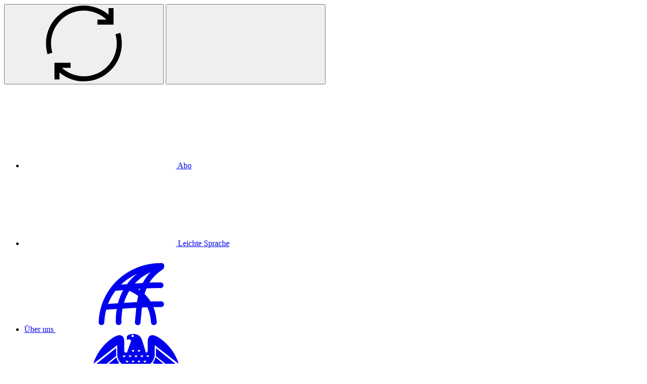

--- FILE ---
content_type: text/html; charset=utf-8
request_url: https://www.das-parlament.de/
body_size: 41647
content:
<!DOCTYPE html>
<html lang="de">
<head>

<meta charset="utf-8">
<!-- 
	Gingco Communication GmbH & Co. KG
	  ______   __                                         
	 /      \ /  |                                        
	/$$$$$$  |$$/  _______    ______    _______   ______  
	$$ | _$$/ /  |/       \  /      \  /       | /      \ 
	$$ |/    |$$ |$$$$$$$  |/$$$$$$  |/$$$$$$$/ /$$$$$$  |
	$$ |$$$$ |$$ |$$ |  $$ |$$ |  $$ |$$ |      $$ |  $$ |
	$$ \__$$ |$$ |$$ |  $$ |$$ \__$$ |$$ \_____ $$ \__$$ |
	$$    $$/ $$ |$$ |  $$ |$$    $$ |$$       |$$    $$/ 
	 $$$$$$/  $$/ $$/   $$/  $$$$$$$ | $$$$$$$/  $$$$$$/  
	                        /  \__$$ |                    
	                        $$    $$/                     
	                         $$$$$$/

	This website is powered by TYPO3 - inspiring people to share!
	TYPO3 is a free open source Content Management Framework initially created by Kasper Skaarhoj and licensed under GNU/GPL.
	TYPO3 is copyright 1998-2026 of Kasper Skaarhoj. Extensions are copyright of their respective owners.
	Information and contribution at https://typo3.org/
-->



<title>Wochenzeitung Das Parlament | Nachrichten aus dem Bundestag</title>
<meta name="description" content="Alles Wichtige aus dem Deutschen Bundestag: Nachrichten, Debatten und Hintergründe aus Ausschüssen und Plenum – seit 1951."  property="og:description"/>
<meta name="og:title" content="Wochenzeitung Das Parlament | Nachrichten aus dem Bundestag"  />
<meta name="og:description" content="Alles Wichtige aus dem Deutschen Bundestag: Nachrichten, Debatten und Hintergründe aus Ausschüssen und Plenum – seit 1951."  />
<meta name="twitter:description" content="Alles Wichtige aus dem Deutschen Bundestag: Nachrichten, Debatten und Hintergründe aus Ausschüssen und Plenum – seit 1951."  />
<meta name="robots" content="index,follow"  />
<meta name="title" content="Wochenzeitung Das Parlament | Nachrichten aus dem Bundestag"  property="og:title"/>
<meta name="og:image" content="https://www.das-parlament.de/fileadmin/_processed_/f/4/csm_logo_eb8744113c.png"  />
<meta name="image" content="https://www.das-parlament.de/fileadmin/_processed_/f/4/csm_logo_eb8744113c.png"  property="og:image"/>
<meta name="twitter:image" content="https://www.das-parlament.de/fileadmin/_processed_/f/4/csm_logo_eb8744113c.png"  />
<meta http-equiv="x-ua-compatible" content="IE=edge">
<meta name="generator" content="TYPO3 CMS">
<meta name="viewport" content="width=device-width, initial-scale=1">
<meta name="keywords" content="Homepage, Wochenzeitung Das Parlament">
<meta name="twitter:title" content="Wochenzeitung Das Parlament | Nachrichten aus dem Bundestag">
<meta name="twitter:card" content="summary_large_image">
<meta name="googlebot-news" content="noindex,nofollow">


<link rel="stylesheet" href="/_assets/e799cca3073eabb617dfebf5f7cabc53/Css/JQueryUi/jquery-ui.custom.css?1752147664" media="all">
<link rel="stylesheet" href="/assets/styles/app.css?1765207068" media="all">
<link rel="stylesheet" href="/typo3temp/assets/css/72ba27052e9e40c4d2e23bd79fbb040c.css?1738059008" media="all">






<link rel="preload" href="/assets/fonts/frutiger-55-roman.woff" as="font" type="font/woff" crossorigin>
            <link rel="preload" href="/assets/fonts/frutiger-55-roman.woff2" as="font" type="font/woff" crossorigin>
            <link rel="preload" href="/assets/fonts/frutiger-57-condensed.woff" as="font" type="font/woff" crossorigin>
            <link rel="preload" href="/assets/fonts/frutiger-57-condensed.woff2" as="font" type="font/woff" crossorigin>
            <link rel="preload" href="/assets/fonts/frutiger-65-bold.woff" as="font" type="font/woff" crossorigin>
            <link rel="preload" href="/assets/fonts/frutiger-65-bold.woff2" as="font" type="font/woff" crossorigin>
            <link rel="preload" href="/assets/fonts/guyot-press-bold.woff" as="font" type="font/woff" crossorigin>
            <link rel="preload" href="/assets/fonts/guyot-press-bolditalic.woff" as="font" type="font/woff" crossorigin>
            <link rel="preload" href="/assets/fonts/guyot-press-italic.woff" as="font" type="font/woff" crossorigin>
            <link rel="preload" href="/assets/fonts/guyot-press-regular.woff" as="font" type="font/woff" crossorigin>

            <link rel="apple-touch-icon" sizes="180x180" href="/favicons/apple-touch-icon.png?v=3">
            <link rel="icon" type="image/png" sizes="32x32" href="/favicons/favicon-32x32.png?v=3">
            <link rel="icon" type="image/png" sizes="16x16" href="/favicons/favicon-16x16.png?v=3">
            <link rel="manifest" href="/favicons/manifest.webmanifest?v=3" crossorigin="use-credentials">
            <link rel="mask-icon" href="/favicons/safari-pinned-tab.svg?v=3" color="#20028e">
            <link rel="shortcut icon" href="/favicons/favicon.ico?v=3">
            <meta name="apple-mobile-web-app-title" content="Das Parlament">
            <meta name="application-name" content="Das Parlament">
            <meta name="msapplication-TileColor" content="#20028e">
            <meta name="msapplication-config" content="/favicons/browserconfig.xml">
            <meta name="theme-color" content="#20028e">

            <!-- The core Firebase JS SDK is always required and must be listed first -->
            <script src="/gstatic/firebasejs/8.4.2/firebase-app.js"></script>
            <script src="/gstatic/firebasejs/7.16.1/firebase-messaging.js"></script><!-- Matomo -->    <script>        var _paq = _paq || [];       _paq.push(['disableCookies']);       _paq.push(['trackPageView']);       _paq.push(['trackAllContentImpressions']);       _paq.push(['enableLinkTracking']);        (function() {            var u="https://statistik.bundestag.de/";           _paq.push(['setTrackerUrl', u+'piwik.php']);           _paq.push(['setSiteId', 33]);            var d=document, g=d.createElement('script'), s=d.getElementsByTagName('script')[0];           g.type='text/javascript'; g.async=true; g.defer=true; g.src=u+'piwik.js'; s.parentNode.insertBefore(g,s);        })();    </script>   <noscript><p><img src="https://statistik.bundestag.de/piwik.php?idsite=33&rec=1" style="border:0;" alt="Piwik Webtracking Image" /></p></noscript>    <!-- End Piwik Code --><!-- ZBX01P8UXIQO059FQT4R22R0P0UN5E79 --><script type="application/ld+json">{"@context":"https:\/\/schema.org","@type":"WebSite","headline":"Das Parlament | Online-Nachrichten","mainEntityOfPage":"https:\/\/www.das-parlament.de\/","name":"Startseite","description":"Alles Wichtige aus dem Deutschen Bundestag: Nachrichten, Debatten und Hintergründe aus Ausschüssen und Plenum – seit 1951.","issn":"2194-3745","potentialAction":{"@type":"SearchAction","query-input":"required name=q","target":"https:\/\/www.das-parlament.de\/suche\/{q}"},"publisher":{"@type":"Organization","logo":"https:\/\/www.das-parlament.de\/fileadmin\/Das_Parlament_Logo_RZ_RGB_blau.png","name":"Das Parlament","sameAs":["https:\/\/social.bund.de\/@hib_Nachrichten","https:\/\/www.instagram.com\/bundestag","https:\/\/twitter.com\/hib_Nachrichten"]},"url":"https:\/\/www.das-parlament.de\/"}</script>
<link rel="canonical" href="https://www.das-parlament.de/startseite"/>
</head>
<body class="homepage">

    <svg xmlns="http://www.w3.org/2000/svg" width="0" height="0" class="hidden" aria-hidden="true" style="display: none;">
    <symbol id="logo-big" viewBox="0 0 1240 110.96">
        <path d="m1158.8,2.02v17h30.4v90h19.7V19.02h31.1V2.02h-81.2Z" style="fill:#20028e; stroke:none;" />
        <path d="m1129.9,109.02h18.8V2.02h-19.5v74.4h-.2l-45.1-74.4h-19.8v107h19.5V33.52h.2l46.1,75.5Z" style="fill:#20028e; stroke:none;" />
        <path d="m984.5,109.02h65.7v-17h-46v-29.2h38.5v-16.9h-38.5v-26.9h44.9V2.02h-64.6v107Z" style="fill:#20028e; stroke:none;" />
        <path d="m950.7,109.02h18.7l-5.8-107h-21.6l-27.4,69.9h-.3l-26.7-69.9h-21.9l-6.1,107h18.7l4-73.1h.3l24.2,61h14.8l24.8-61.7h.3l4,73.8Z" style="fill:#20028e; stroke:none;" />
        <path d="m816.3,65.72h-29.8l14.5-45.7h.5l14.8,45.7Zm34.3,43.3L812.8,2.02h-22.5l-36.5,107h19.3l9.5-28.3h37.5l9.7,28.3h20.8Z" style="fill:#20028e; stroke:none;" />
        <path d="m688.8,109.02h60v-17.2h-40.3V2.02h-19.6l-.1,107Z" style="fill:#20028e; stroke:none;" />
        <path d="m650.3,33.42c0,6-1.7,10.6-5.1,13.8s-8,4.8-13.8,4.8h-16.1V17.62h11.4c5,0,9.3.4,12.8,1s6.1,2.1,8,4.4,2.8,5.6,2.8,10.4m17.3,11.9c1.9-3.9,2.8-8.5,2.8-13.9,0-7.3-1.6-13.1-4.8-17.4-3.2-4.3-7.7-7.4-13.4-9.3-5.8-1.8-12.6-2.7-20.6-2.7h-35.9v107h19.6v-42.6h15.9c2.8,0,5,.8,6.7,2.3,1.7,1.6,3,3.6,4.1,6l15.1,34.3h21.1l-17.4-38.3c-1-2.2-1.8-3.9-2.7-5.2s-1.7-2.5-2.8-3.4-2.4-1.6-4-2.2c3.1-1.2,6.1-3,9-5.3s5.4-5.5,7.3-9.3" style="fill:#20028e; stroke:none;" />
        <path d="m553.2,65.72h-29.8l14.5-45.7h.5l14.8,45.7Zm34.3,43.3L549.7,2.02h-22.5l-36.4,107h19.3l9.5-28.3h37.5l9.7,28.3h20.7Z" style="fill:#20028e; stroke:none;" />
        <path d="m478.2,36.72c0,4.7-1,8.5-2.9,11.4s-4.7,4.9-8.2,6-7.7,1.8-12.4,1.8h-11.6V17.62h9.8c4,0,7.5.2,10.6.7s5.8,1.4,8,2.7,3.9,3.2,5,5.7c1.1,2.5,1.7,5.9,1.7,10m20.3-1.9c0-10.8-3.4-19-10.1-24.5s-16.2-8.3-28.1-8.3h-36.9v107h19.6v-37.5h13.7c8.2,0,15.4-1.4,21.6-4.1,6.3-2.7,11.2-6.8,14.7-12.2s5.5-12.2,5.5-20.4" style="fill:#20028e; stroke:none;" />
        <path d="m346.8,39.52c-2.5-2.7-3.9-6.5-4-11.3-.2-5.3.9-9.4,3.4-12.4,2.4-3,5.5-5.1,9.1-6.4s7.2-2,10.6-2.1c5.5-.2,10.6.7,15.4,2.8s9.4,4.9,13.7,8.5l4.6-5.8c-3.5-3.3-8.3-6.3-14.2-9S373-.18,365.8.02c-6.4.2-12,1.6-16.9,4.2-4.9,2.6-8.5,6-11.1,10.4-2.6,4.3-3.8,9.3-3.6,14.9.2,4.8,1.2,8.8,3.1,12s4.3,5.7,7.4,7.6c3,1.9,6.4,3.5,10.1,4.8s7.4,2.4,11.1,3.5c4.7,1.2,9,2.7,13.1,4.3s7.4,3.9,10.1,6.7,4,6.7,4.2,11.6c.2,6.3-.9,11.2-3.4,14.6s-5.7,5.8-9.7,7-7.9,2-12,2.1c-4.6.2-8.8-.2-12.7-1.2s-7.2-2.1-10-3.4-4.9-2.4-6.5-3.3l-3.8,6.9c1.2.9,3.4,2.1,6.6,3.5s7.1,2.6,11.6,3.5,9.3,1.4,14.4,1.2c7.4-.3,13.6-1.7,18.7-4.2s8.9-6.1,11.4-10.6,3.7-10.1,3.5-16.6c-.2-5-1.1-9.2-2.9-12.5-1.8-3.3-4.1-6-7.1-8-3-2.1-6.2-3.8-9.8-5.1s-7.2-2.5-11-3.4c-5.1-1.4-9.7-2.9-13.9-4.5-4.1-1.6-7.4-3.8-9.9-6.5" style="fill:#20028e; stroke:none;" />
        <path d="m305.2,65.72h-40.1l19.6-56.8h.2l20.3,56.8Zm24.2,43.3L290.4,2.02h-10.6l-38.2,107h8.2l12.7-36h45.2l13,36.1,8.7-.1h0Z" style="fill:#20028e; stroke:none;" />
        <path d="m233.7,54.62c0,15.5-3.4,27.2-10.2,35.3-6.8,8.1-16.1,12.2-27.9,12.2h-24.5V8.92h22.1c7.7,0,14.6,1.4,20.8,4.1s10.9,7.4,14.5,14c3.5,6.6,5.2,15.8,5.2,27.6m8.4-3.2c0-16.3-4.3-28.6-13-37s-20.2-12.4-34.8-12.4h-31.3v107h32.2c6.1,0,12-1,17.6-3s10.6-5.2,15.1-9.7,7.9-10.4,10.4-17.8c2.5-7.3,3.8-16.4,3.8-27.1" style="fill:#20028e; stroke:none;" />
        <path d="m81.3,18.22c4.4-.7,8.8-1.4,13.4-1.9-5.2,2.4-10.7,5.3-16.1,9.1-4.5.7-8.9,1.5-13.2,2.4,5.3-3.9,10.6-7,15.9-9.6m-18.9,11.9c4.3-.9,8.7-1.8,13.2-2.5-5.3,3.9-10.5,8.6-15.5,14.2-4.4.8-8.7,1.8-12.9,2.7,4.9-5.6,10-10.4,15.2-14.4m-17.1,16.5c4.2-1,8.5-2,13-2.8-4.4,5.2-8.6,11-12.5,17.8-4.5.8-9,1.7-13.2,2.6,4-6.6,8.3-12.4,12.7-17.6m-13.9,19.5c4.3-.9,8.7-1.8,13.3-2.7-3.5,6.3-6.7,13.2-9.5,21-4.9.6-9.7,1.3-14.3,2,3.4-7.5,6.9-14.2,10.5-20.3m13.2,17.1c2.9-8,6.2-15.1,9.7-21.5,5.8-1,11.7-1.8,17.9-2.6-2.9,6.5-5.6,13.9-8,22.1-6.8.7-13.3,1.3-19.6,2m26.1-2.4c2.4-8.4,5.1-15.8,8.1-22.4,2.9-.3,5.8-.6,8.7-.8,2.6,3.8,5.5,8.6,8.2,14.7-.5,2.3-.9,4.7-1.3,7.1-8.3.3-16.1.8-23.7,1.4m26.3-14.5c-2.3-3.5-4.6-6.5-6.8-9,3.1-.2,6.2-.5,9.3-.7-.9,3.1-1.7,6.3-2.5,9.7m3-11.4c-3.8.2-7.6.5-11.2.8-2.3-2.4-4.3-4.2-5.9-5.6,2.2-4.2,4.6-8,7-11.3,5.4-.6,11.1-1.1,16.8-1.4-2.4,5-4.6,10.8-6.7,17.5m7.4-19.2c-5.6.3-11,.8-16.3,1.3,3.8-5.2,7.8-9.5,11.6-13,3.9-.3,7.9-.6,12-.8-2.4,3.4-4.8,7.5-7.3,12.5m8.6-14.2c-3.8.2-7.5.4-11.2.7,3.7-3.2,7.4-5.7,10.8-7.6,2.3-.1,4.6-.2,6.9-.3-2,1.9-4.2,4.2-6.5,7.2m-46.4,18.5c4.9-5.5,10-10.1,15.1-13.9,3.9-.5,7.8-1.1,11.9-1.5-4,3.6-8.1,7.9-11.9,13.1-5.3.7-10.2,1.5-15.1,2.3m12.8,11c1.1,1.3,2.5,3,4,5-2.3.2-4.6.4-6.8.6.9-1.9,1.9-3.8,2.8-5.6m-9.4,6.4c-6.1.7-12,1.6-17.7,2.5,3.9-6.8,8.2-12.8,12.5-17.9,5-.9,10.1-1.7,15.4-2.3-3.6,5-7,10.9-10.2,17.7M110.5,14.92c-3.8,2-7.7,4.6-11.7,7.9-3.8.4-7.5.8-11.2,1.3,5.1-3.5,10.1-6.3,14.9-8.5,2.6-.3,5.2-.6,8-.7m20.9-12.9C103.8,2.02,33.6,7.12,0,109.02h12.5c2.4-7.5,5-14.4,7.8-20.8,4.6-.7,9.5-1.4,14.4-2-2.4,7-4.6,14.6-6.3,22.9h9c1.8-8.8,4.1-16.7,6.6-24,6.3-.7,12.9-1.4,19.8-2-2.2,7.8-4,16.5-5.4,26h6.3c1.5-9.8,3.4-18.6,5.6-26.6,7.7-.6,15.6-1.1,23.9-1.5-1.4,8.4-2.5,17.7-3.2,28h4.5c.8-10.9,1.9-20.6,3.4-29.3,3,8.1,5.5,17.8,6.8,29.3h6.3c-1.4-11.2-4.1-20.6-7.3-28.4,8.6-.3,17.5-.4,26.8-.4v-1.7c-9.6,0-18.7.2-27.6.4-1.2-2.6-2.4-5.1-3.6-7.3,1.1-5.6,2.3-10.7,3.5-15.3,8.9-.5,18.1-.8,27.7-.8v-1.7c-9.4,0-18.5.3-27.2.7,1.9-6.7,4-12.5,6.1-17.5,6.8-.4,13.8-.6,21.1-.6v-1.4c-7,0-13.8.2-20.4.5,2.2-5,4.5-9.1,6.6-12.4,4.5-.2,9.1-.3,13.8-.3v-1.7c-4.3,0-8.5.1-12.6.3,2-3,3.9-5.3,5.7-7.1,2.3-.1,4.6-.1,6.9-.1v-1.7c-1.9,0-3.7.1-5.6.1,2.3-2.2,4.4-3.3,5.6-4v-.3c-.3.1-4.3,1.4-7.7,4.3-1.6,0-3.3,0-4.9.1,5.7-2.8,10.5-4.1,12.6-4.6v-.3c-2.7.4-8.8,1.5-16.8,5.1-2.9.2-5.8.3-8.6.5,11.3-4.4,22.1-5.6,25.4-5.9v-.2c-4,.2-17.2,1.1-32,6.8-4.3.4-8.5.9-12.5,1.5,16.8-7,32.8-8.6,44.5-8.6V2.02h-.1Z" style="fill:#20028e; stroke:none;" />
    </symbol>
    <symbol id="logo-small" viewBox="0 0 240 20">
        <g id="b">
            <g id="c">
                <path id="d" d="m22.19,0v1.58c-.8.51-1.65,1.33-2.41,2.26.81-.03,1.61-.06,2.41-.08v.99c-1.07.02-2.15.07-3.22.13-.69.94-1.36,1.99-1.95,3.2,1.72-.07,3.45-.12,5.18-.14v.91c-1.88.02-3.76.09-5.63.2-.21.48-.41.99-.59,1.51.41.33.79.69,1.06,1.02.45.46.86.95,1.23,1.47,1.31-.03,2.62-.06,3.94-.07l.03,1c-1.12.01-2.23.03-3.35.06.93,1.67,1.44,3.62,1.44,5.95h-1.35c0-2.37-.47-4.23-1.39-5.91-.85.03-1.7.06-2.55.1-.31,1.71-.49,3.63-.49,5.8l-1.18-.02c0-2.11.18-4.01.5-5.72-1.73.09-3.46.2-5.19.32-.42,1.7-.62,3.52-.62,5.44l-1.82-.03c.05-1.86.32-3.62.79-5.29-1.42.11-2.83.23-4.23.35-.37,1.2-.62,2.45-.76,3.72-.05.44-.18.79-.2,1.23l-1.84-.03c0-.47.04-.94.09-1.4C1.16,8.3,10.58,0,21.25,0h.94Zm-12.94,9.59l-.59.05c-1.17.11-2.35.23-3.51.34-.79,1.22-1.46,2.53-1.97,3.9l-1.48.13c1.88-.17,3.77-.32,5.67-.45.49-1.4,1.12-2.73,1.88-3.97Zm2.4-.21l-.86.07c-.77,1.24-1.37,2.58-1.82,4.01,1.69-.11,3.39-.2,5.1-.27.2-.89.44-1.73.71-2.52-.41-.36-.81-.69-1.1-.91-.23-.18-.45-.34-.64-.47l-.02-.02c-.46.04-.91.07-1.37.11Zm4.02,2.11v.04c-.16.52-.3,1.05-.43,1.61.58-.02,1.15-.04,1.73-.06-.22-.32-.46-.64-.72-.96-.16-.2-.36-.41-.58-.63Zm-.3-2.38l-.72.05c-.27.02-.53.04-.8.06.1.07.23.14.37.2.24.1.54.27.85.47.1-.26.2-.52.31-.78h-.01Zm-2.79-3.66l-.14.02c-1.28.15-2.56.32-3.83.5-.97.86-1.85,1.82-2.64,2.85l-.81.08c1.6-.16,3.21-.29,4.83-.42.76-1.08,1.63-2.09,2.59-3.02h0Zm5.06-.49l-.31.02c-.95.07-1.9.16-2.85.26-.31.27-.62.54-.92.83-.76.72-1.43,1.49-2.03,2.3,1.42-.1,2.85-.18,4.28-.25.56-1.17,1.18-2.21,1.83-3.16Zm1.17-3.68l-.29.04c-3.03.44-5.82,1.6-8.21,3.29l-.97.12c1.54-.2,3.08-.37,4.63-.52,1.55-1.24,3.24-2.22,4.84-2.94h0Zm2.44-.15h-.02c-1.58.59-3.45,1.6-5.25,2.92.81-.06,1.63-.12,2.44-.16.13-.16.25-.32.38-.48.78-.97,1.62-1.65,2.45-2.27h0Z" style="fill:#fff; stroke:none;" />
                <polygon id="e" points="224.14 0 224.14 3.18 230.09 3.18 230.09 19.98 233.93 19.98 233.93 3.18 240 3.18 240 0 224.14 0" style="fill:#fff; stroke:none;" />
                <polygon id="f" points="218.37 0 218.37 13.88 218.34 13.88 209.49 0 205.62 0 205.62 19.98 209.43 19.98 209.43 5.89 209.46 5.89 218.49 19.98 222.17 19.98 222.17 0 218.37 0" style="fill:#fff; stroke:none;" />
                <polygon id="g" points="190.08 0 190.08 19.98 202.91 19.98 202.91 16.8 193.91 16.8 193.91 11.36 201.43 11.36 201.43 8.2 193.91 8.2 193.91 3.18 202.69 3.18 202.69 0 190.08 0" style="fill:#fff; stroke:none;" />
                <polygon id="h" points="181.77 0 176.42 13.04 176.36 13.04 171.13 0 166.85 0 165.66 19.98 169.31 19.98 170.09 6.34 170.16 6.34 174.88 17.73 177.77 17.73 182.62 6.22 182.68 6.22 183.47 19.98 187.12 19.98 185.98 0 181.77 0" style="fill:#fff; stroke:none;" />
                <path id="i" d="m152.11,0l-7.11,19.98h3.78l1.86-5.29h7.33l1.89,5.29h4.06l-7.39-19.98h-4.42Zm2.11,3.37h.09l2.9,8.53h-5.82l2.83-8.53h0Z" style="fill:#fff; stroke:none;" />
                <polygon id="j" points="132.28 0 132.28 19.98 144.01 19.98 144.01 16.77 136.12 16.77 136.12 0 132.28 0" style="fill:#fff; stroke:none;" />
                <path id="k" d="m128.14,8.08c.37-.72.55-1.58.55-2.58,0-1.36-.31-2.44-.93-3.24s-1.49-1.38-2.63-1.73c-1.13-.35-2.47-.53-4.02-.53h-7.02v19.98h3.84v-7.96h3.11c.55,0,.98.14,1.31.44.33.29.59.67.8,1.13l2.96,6.4h4.12l-3.4-7.15c-.19-.4-.36-.73-.52-.98-.16-.25-.34-.46-.55-.63-.21-.17-.47-.31-.79-.41.61-.22,1.2-.55,1.76-.99.57-.44,1.03-1.02,1.4-1.74m-3.38-2.22c0,1.12-.33,1.98-.99,2.58-.66.6-1.56.9-2.69.9h-3.15V2.91h2.23c.99,0,1.82.06,2.5.19.68.13,1.2.4,1.56.81.36.41.53,1.06.53,1.94" style="fill:#fff; stroke:none;" />
                <path id="l" d="m100.69,0l-7.11,19.98h3.78l1.86-5.29h7.33l1.89,5.29h4.06L105.1,0h-4.41Zm2.11,3.37h.09l2.89,8.53h-5.82l2.83-8.53h.01Z" style="fill:#fff; stroke:none;" />
                <path id="m" d="m95.09,6.13c0-2.02-.66-3.55-1.98-4.58-1.33-1.03-3.15-1.55-5.48-1.55h-7.21v19.98h3.84v-7h2.67c1.59,0,3.01-.25,4.23-.77,1.23-.51,2.19-1.27,2.88-2.28.69-1.01,1.04-2.28,1.04-3.8m-3.96.36c0,.88-.19,1.59-.57,2.12s-.91.91-1.6,1.13c-.69.22-1.5.33-2.42.33h-2.27V2.91h1.92c.78,0,1.47.04,2.08.14.61.09,1.13.26,1.56.5s.75.6.97,1.07c.22.47.33,1.1.33,1.88" style="fill:#fff; stroke:none;" />
                <path id="n" d="m65.45,7.11c-.49-.49-.75-1.16-.79-2.03-.04-.95.18-1.69.66-2.22.47-.54,1.07-.92,1.78-1.16.72-.24,1.41-.36,2.08-.39,1.07-.03,2.07.13,3.01.5.94.37,1.83.87,2.67,1.52l.9-1.04c-.69-.6-1.62-1.14-2.77-1.62-1.15-.48-2.43-.7-3.83-.66-1.26.04-2.36.29-3.29.76-.94.47-1.66,1.09-2.16,1.87-.51.78-.74,1.67-.7,2.68.03.87.23,1.59.6,2.16s.85,1.03,1.44,1.37c.59.35,1.25.64,1.97.86.72.23,1.44.44,2.17.63.91.22,1.77.48,2.56.77.8.29,1.45.69,1.97,1.2.51.51.79,1.2.82,2.09.04,1.14-.18,2.02-.67,2.63s-1.12,1.04-1.89,1.26c-.77.23-1.55.35-2.35.38-.9.03-1.73-.04-2.48-.21-.75-.17-1.4-.37-1.94-.6s-.97-.43-1.27-.6l-.74,1.24c.24.17.67.38,1.3.62.63.25,1.39.46,2.28.64.89.17,1.82.25,2.81.21,1.45-.05,2.67-.3,3.65-.76.99-.46,1.73-1.1,2.23-1.91.49-.82.72-1.82.67-2.99-.03-.91-.23-1.65-.57-2.24-.35-.59-.81-1.07-1.39-1.45s-1.22-.69-1.91-.92c-.69-.24-1.41-.44-2.15-.61-1-.26-1.9-.53-2.71-.81-.81-.28-1.46-.67-1.95-1.16" style="fill:#fff; stroke:none;" />
                <path id="o" d="m52.35,0l-7.46,19.98h1.6l2.49-6.73h8.84l2.55,6.73h1.67L54.43,0h-2.08Zm.98,1.29h.03l3.96,10.61h-7.83l3.84-10.61Z" style="fill:#fff; stroke:none;" />
                <path id="p" d="m45.04,9.22c0-3.04-.84-5.34-2.53-6.89-1.69-1.55-3.96-2.33-6.81-2.33h-6.1v19.98h6.29c1.2,0,2.34-.19,3.45-.56,1.1-.37,2.08-.98,2.94-1.82s1.54-1.95,2.03-3.32c.49-1.37.74-3.06.74-5.06m-1.64.6c0,2.88-.67,5.08-2,6.6-1.33,1.51-3.15,2.27-5.46,2.27h-4.78V1.29h4.31c1.51,0,2.86.26,4.06.77s2.14,1.38,2.83,2.61c.69,1.23,1.04,2.95,1.04,5.15" style="fill:#fff; stroke:none;" />
            </g>
        </g>
    </symbol>
    <symbol id="icon-abo" viewBox="0 0 28 20">
        <rect x="5" y="1" width="22" height="18" rx="2" ry="2" style="fill:none; stroke-width:2px;" />
        <path d="m21,19H2.82c-1,0-1.82-.9-1.82-2V4.04" style="fill:none; stroke-linecap:round; stroke-linejoin:round; stroke-width:2px;" />
        <path d="m10.5,6.5h11" style="fill:none; stroke-linecap:round; stroke-linejoin:round; stroke-width:2px;" />
        <path d="m10.5,11.5h11" style="fill:none; stroke-linecap:round; stroke-linejoin:round; stroke-width:2px;" />
    </symbol>
    <symbol id="icon-aboutus" viewBox="0 0 19 18">
        <path style="stroke:none; fill:currentColor" d="m16.36,1.63h.27c.37,0,.67.31.66.68,0,.07-.01.13-.03.19.02.24-.08.48-.29.62-1.42.94-2.44,1.95-3.19,3.16,1.03-.04,1.92-.06,2.67-.04.37,0,.66.31.66.68,0,.37-.31.66-.68.66-.9-.02-2.01,0-3.35.08-.17.42-.33.85-.46,1.32.56.53,1.04,1.13,1.44,1.79,1.02-.03,1.86-.04,2.51-.03.37,0,.66.31.66.68,0,.37-.31.66-.68.66-.5,0-1.11,0-1.83.01.43,1.06.69,2.25.78,3.56.03.37-.25.69-.62.72-.37.03-.69-.25-.72-.62-.1-1.37-.4-2.58-.89-3.61-.4.02-.82.03-1.27.06-.03.23-.05.47-.08.71,0,.04,0,.07-.01.11l-.02.21c-.02.24-.05.52-.09.99-.05.56-.08.91-.11,1.22l-.02.23s0,.08-.01.12c-.04.37-.37.63-.74.59-.37-.04-.63-.37-.59-.74.05-.43.08-.79.15-1.55.06-.68.09-.95.12-1.32.02-.17.04-.34.05-.5-.99.05-2.07.12-3.25.19-.2,1.03-.29,2.12-.27,3.23,0,.37-.29.68-.66.68s-.68-.29-.68-.66c-.02-1.09.05-2.15.23-3.17-.8.05-1.64.11-2.51.18-.26.95-.41,1.96-.45,3-.01.37-.32.66-.69.65-.37-.01-.66-.32-.65-.69C2.01,7.59,8.57,1.82,16.09,1.64h.27Zm-8.81,6.43h-.04c-.58.06-1.18.11-1.81.17-.72.94-1.31,1.98-1.76,3.11.82-.06,1.61-.11,2.36-.16.29-1.11.71-2.15,1.24-3.12Zm1.44.19l-.05.08c-.51.85-.92,1.78-1.21,2.76,1.12-.07,2.15-.13,3.09-.18.08-.51.17-1,.28-1.46-.61-.47-1.31-.87-2.11-1.2Zm2.6-.5l-.31.02c-.08,0-.17.01-.25.02.15.09.3.19.44.29.04-.11.07-.22.11-.33Zm-.78-3.55l-.18.08c-1.33.63-2.56,1.47-3.61,2.49.5-.04.98-.09,1.44-.13.67-.92,1.45-1.74,2.36-2.45Zm3.22-.39l-.08.04c-1.43.65-2.65,1.56-3.64,2.65.66-.05,1.29-.09,1.88-.13.48-.94,1.08-1.79,1.84-2.56Z" />
    </symbol>
    <symbol id="icon-archive" viewBox="0 0 29.51 21.05">
        <path d="m3,20.05c-1.1,0-2-.81-2-1.81V2.81c0-1,.9-1.81,2-1.81h7.26l2.12,2.79h10.62c1.1,0,2,.81,2,1.81v2.18" style="fill:none; stroke-linejoin:round; stroke-width:2px;" />
        <path d="m27.5,7.71c.28,0,.53.11.71.29.16.16.27.38.29.62l-2.33,10.6c-.05.23-.18.42-.35.56s-.39.22-.62.22H3.5c-.28,0-.53-.11-.71-.29-.16-.16-.27-.38-.29-.62l2.33-10.6c.05-.23.18-.42.35-.56.17-.14.39-.22.62-.22h21.69Z" style="fill:none; stroke-width:2px;" />
    </symbol>
    <symbol id="icon-arrow-down" viewBox="0 0 22 22">
        <circle id="f" cx="11" cy="11" r="10.1" style="fill:none; stroke-width:1.8px;" />
        <line id="g" x1="10.69" y1="14.76" x2="10.69" y2="7" style="fill:none; stroke-linecap:round; stroke-linejoin:round; stroke-width:1.8px;" />
        <polyline id="h" points="14.46 11.36 10.69 14.76 7.04 11.36" style="fill:none; stroke-linecap:round; stroke-linejoin:round; stroke-width:1.8px;" />
    </symbol>
    <symbol id="icon-arrow-right" viewBox="0 0 22 22">
        <circle id="f" cx="11" cy="11" r="10.1" style="fill:none; stroke-width:1.8px;" />
        <line id="g" x1="14.63" y1="10.94" x2="6.87" y2="10.94" style="fill:none; stroke-linecap:round; stroke-linejoin:round; stroke-width:1.8px;" />
        <polyline id="h" points="11.23 7.17 14.63 10.94 11.23 14.59" style="fill:none; stroke-linecap:round; stroke-linejoin:round; stroke-width:1.8px;" />
    </symbol>
    <symbol id="icon-arrow-more" viewBox="0 0 17 9.91">
        <polyline points="1 1 8.5 8.5 16 1" style="fill:none; stroke-linecap:round; stroke-width:2px;" />
    </symbol>
    <symbol id="icon-arrow-top" viewBox="0 0 21.4 31">
        <polyline points="1.2 9.99 10.86 1.2 20.2 9.99" style="fill:none; stroke-linecap:round; stroke-linejoin:round; stroke-width:2.4px;" />
        <line x1="10.87" y1="2.41" x2="10.87" y2="29.8" style="fill:none; stroke-linecap:round; stroke-linejoin:round; stroke-width:2.4px;" />
    </symbol>
    <symbol id="icon-article" viewBox="0 0 20 24">
        <path d="m13,1l6,6.06v14.94c0,.28-.11.53-.29.71s-.43.29-.71.29H2c-.28,0-.53-.11-.71-.29s-.29-.43-.29-.71V2c0-.28.11-.53.29-.71s.43-.29.71-.29h11Z" style="fill:none; stroke-width:2px;" />
        <path d="m19,7h-5c-1.1,0-1-.9-1-2v-3" style="fill:none; stroke-width:2px;" />
        <path d="m4.5,8.5h6" style="fill:none; stroke-width:2px;" />
        <path d="m4.5,12.5h10" style="fill:none; stroke-width:2px;" />
        <path d="m4.5,17.5h11" style="fill:none; stroke-width:2px;" />
    </symbol>
    <symbol id="icon-bundestag" viewBox="0 0 32 28">
        <path style="fill:currentColor; stroke:none;" d="m16.21,26.55c0,.47.38.85.85.85s.85-.38.85-.85v-3.8c-.56-.5-1.14-1.04-1.69-1.59v5.39Zm-2.11,0c0,.47.38.85.85.85s.85-.38.85-.85v-5.39c-.55.55-1.13,1.09-1.69,1.59v3.8Zm-6.2-3.05c.17-.92.44-2.27.82-3.95-2.23,2.19-4.79,4.74-4.83,4.78.99.82,2.44.75,3.34-.17.03-.03.32-.31.68-.65Zm4.11,3.12c0,.47.38.85.84.85s.84-.38.84-.85v-3.51c-.62.55-1.2,1.03-1.69,1.44v2.08ZM0,12.12c.95.93,2.43,1.02,3.48.21.17-.13,3.4-2.74,5.21-4.21-.03-.21-.04-.42-.04-.63,0-.02,0-.36,0-.36v-1.92C5.26,7.92.07,12.07,0,12.12Zm8.89,6.65c.28-1.22.62-2.58,1.01-4.05-3.17,2.98-7.76,7.26-7.82,7.32,1.04.79,2.48.74,3.46-.12.16-.14,1.82-1.7,3.35-3.14Zm-5.45-2.64c.34-.26,4.33-3.71,6.35-5.45-.48-.6-.83-1.3-1-2.05C5.44,11.43.1,15.85.04,15.91c.92.91,2.37,1,3.4.22h0Zm.89,3.04c.14-.12,3.69-3.38,5.8-5.31.2-.73.41-1.47.63-2.25-.27-.2-.51-.42-.74-.66C6.74,13.89.93,19.11.86,19.17c.98.9,2.49.9,3.47,0Zm17-7.63c.2.77.4,1.56.59,2.36,2.11,1.93,5.61,5.15,5.75,5.27.98.91,2.49.91,3.47,0-.07-.06-5.88-5.28-9.17-8.22-.2.21-.41.41-.64.59Zm2.76,11.95c.36.35.66.64.69.67.9.92,2.35.99,3.34.17-.04-.04-2.61-2.6-4.84-4.79.29,1.3.56,2.61.81,3.95h0Zm-.73-16.35s0,.34,0,.36c0,.21-.02.42-.05.63,1.82,1.47,5.05,4.08,5.22,4.21,1.05.81,2.53.72,3.48-.21-.07-.05-5.26-4.2-8.64-6.91v1.92Zm2.34,18.7c-.22-.1-1.78-.92-1.78-.92-.64-3.66-1.36-6.73-1.95-9.01-.34-1.43-.71-2.96-1.12-4.55,1.29-.87,2.07-2.32,2.08-3.88,0,0,0-.2,0-.35v-3l8.77,6.85c-.17-.8-1.21-4.28-4.77-7.68,0,0-2.99-2.86-4.85-2.86-.31,0-1.72.11-1.72,2.1v3.58s.01.74-.58.74h-.14c-.35-1.23-.71-2.46-1.09-3.68-.05-.16-.1-.32-.15-.48-.51-1.64-1.26-2.14-1.78-2.39-.52-.23-1.08-.33-1.65-.31-1.94.03-2.32.79-2.34,1.06-.02.41.03.83.14,1.23.15-.19.39-.31.63-.31s.48.11.63.31c.1.09.15.22.14.36,0,.07-.02.13-.04.19-.52,1.36-.99,2.71-1.43,4.02h-.48c-.59,0-.58-.74-.58-.74v-3.58c0-1.99-1.41-2.1-1.72-2.1-1.87,0-4.85,2.86-4.85,2.86C1.52,6.7.47,10.18.31,10.98l8.77-6.85v3c0,.15,0,.35,0,.35.01,1.6.83,3.09,2.19,3.94-1.33,4.43-2.39,8.93-3.18,13.49,0,0-1.56.81-1.79.92-.13.05-.24.16-.29.3s-.04.29.03.41c.06.15.19.25.34.29,0,0-.22-.33.03-.46l1.38-.59s-.66.86-.81,1.05c-.1.11-.14.25-.13.39s.09.27.2.36c.12.1.28.14.43.11,0,0-.35-.2-.17-.43l1.09-1.19s-.31.96-.4,1.18c-.08.21-.03.44.13.6s.4.18.6.08c0,0-.39-.09-.28-.36l.3-.68s.27-.65.65-.72l.2-.03c.38-.08.77-.09,1.14-.01.31.11.1.52.1.52.17-.06.3-.2.35-.37.09-.32-.07-.66-.38-.78-.26-.12-.45-.21-.45-.21,1.98-1.53,3.86-3.19,5.62-4.96,1.77,1.77,3.64,3.43,5.62,4.96,0,0-.19.09-.45.21-.31.12-.48.46-.38.78.05.17.18.31.35.37,0,0-.22-.41.1-.52.38-.08.77-.07,1.14.01l.2.03c.37.06.64.72.64.72l.3.68c.11.27-.28.36-.28.36.14.08.3.08.44.02.14-.05.24-.15.3-.28s.05-.28-.01-.41c-.09-.23-.4-1.18-.4-1.18l1.09,1.19c.18.22-.16.43-.16.43.15.03.31,0,.43-.11.12-.08.19-.22.2-.36s-.03-.29-.13-.39c-.16-.19-.81-1.05-.81-1.05l1.38.59c.26.12.03.46.03.46.21-.06.37-.25.39-.47s-.1-.43-.3-.53h0ZM15.62,7.77c.07.15.22.24.38.24s.31-.09.38-.24c.03.08.04.16.04.24.05.18-.02.37-.17.47-.15.11-.35.11-.5,0-.15-.11-.22-.29-.17-.47,0-.08.01-.17.04-.24Zm-4.42.24c0-.08.01-.17.04-.24.07.15.22.24.38.24s.31-.09.38-.24c.03.08.04.16.04.24.05.18-.02.37-.17.47s-.35.11-.5,0-.22-.29-.17-.47Zm.04,7.62c.07.15.22.24.38.24s.31-.09.38-.24c.03.08.04.16.04.24.05.18-.02.37-.17.47-.15.11-.35.11-.5,0s-.22-.29-.17-.47c0-.08.01-.16.04-.24Zm-1.04,6.68c-.27-.04-.45-.28-.42-.55,0-.08.01-.16.04-.24.07.15.22.24.38.24s.31-.09.38-.24c.03.08.04.16.04.24.03.27-.16.51-.42.55Zm1.42-1.96c-.27-.04-.45-.28-.42-.55,0-.08.01-.16.04-.24.07.15.22.24.38.24s.31-.09.38-.24c.03.08.04.16.04.24.03.27-.16.51-.43.55h0Zm.76,1.96c-.27-.04-.45-.28-.42-.55,0-.08.01-.16.04-.24.07.15.22.24.38.24s.31-.09.38-.24c.03.08.04.16.04.24.03.27-.16.51-.43.55h0Zm.33-3.93c-.27-.04-.45-.28-.42-.55,0-.08.01-.16.04-.24.07.15.22.24.38.24s.31-.09.38-.24c.03.08.04.16.04.24.03.27-.16.51-.43.55h0Zm0-3.93c-.27-.04-.45-.29-.42-.55,0-.08.01-.16.04-.24.07.15.22.24.38.24s.31-.09.38-.24c.03.08.04.16.04.24.03.27-.16.52-.43.55h0Zm0-3.93c-.27-.04-.45-.28-.42-.55,0-.08.01-.16.04-.24.07.15.22.24.38.24s.31-.09.38-.24c.03.08.04.16.04.24.03.27-.16.51-.43.55h0Zm1.1,9.82c-.27-.04-.45-.28-.42-.55,0-.08.01-.16.04-.24.07.15.22.24.38.24s.31-.09.38-.24c.03.08.04.16.04.24.03.27-.16.52-.43.55h0Zm0-3.93c-.27-.04-.45-.28-.42-.55,0-.08.01-.16.04-.24.07.15.22.24.38.24s.31-.09.38-.24c.03.08.04.16.04.24.03.27-.16.52-.43.55h0Zm0-3.93c-.27-.04-.45-.28-.42-.55,0-.08.01-.16.04-.24.07.15.22.24.38.24s.31-.09.38-.24c.03.08.04.16.04.24.03.27-.16.51-.43.55h0Zm0-3.93c-.27-.04-.45-.28-.42-.55,0-.08.01-.17.04-.24.07.15.22.24.38.24s.31-.09.38-.24c.03.08.04.16.04.24.03.27-.16.52-.43.55h0Zm.53-7.83c0-.24.19-.43.43-.43.24,0,.43.19.43.43,0,.24-.19.44-.43.44-.12,0-.23-.04-.31-.13s-.13-.19-.13-.31h0Zm.57,17.65c-.27-.04-.45-.28-.42-.55,0-.08.01-.16.04-.24.07.15.22.24.38.24s.31-.09.38-.24c.03.08.04.16.04.24.03.27-.16.51-.43.55h0Zm0-3.93c-.27-.04-.45-.28-.42-.55,0-.08.01-.16.04-.24.07.15.22.24.38.24s.31-.09.38-.24c.03.08.04.16.04.24.03.27-.16.52-.43.56h0Zm0-3.93c-.27-.04-.45-.28-.42-.55,0-.08.01-.16.04-.24.07.15.22.24.38.24s.31-.09.38-.24c.03.08.04.16.04.24.03.27-.16.51-.43.55h0Zm0-3.93c-.27-.04-.45-.29-.42-.55,0-.08.01-.16.04-.24.07.15.22.24.38.24.16,0,.31-.09.38-.24.03.08.04.16.04.24.03.27-.16.52-.43.56h0Zm1.09,9.82c-.27-.04-.45-.28-.42-.55,0-.08.01-.16.04-.24.07.15.22.24.38.24s.31-.09.38-.24c.03.08.04.16.04.24.03.27-.16.51-.43.55h0Zm0-3.93c-.27-.04-.45-.28-.42-.55,0-.08.01-.16.04-.24.07.15.22.24.38.24s.31-.09.38-.24c.03.08.04.16.04.24.03.27-.16.51-.43.55h0Zm2.9-2.76c.07.15.22.24.38.24s.31-.09.38-.24c.03.08.04.16.04.24.05.18-.02.37-.17.47s-.35.11-.5,0c-.15-.11-.22-.29-.17-.47,0-.08.01-.16.04-.24h0Zm0,3.93c.07.15.22.24.38.24s.31-.09.38-.24c.03.08.04.16.04.24.05.18-.02.37-.17.48-.15.11-.35.11-.5,0-.15-.11-.22-.3-.17-.48,0-.08.01-.16.04-.24h0Zm-1.09-5.9c.07.15.22.24.38.24s.31-.09.38-.24c.03.08.04.16.04.24.05.18-.02.37-.17.47s-.35.11-.5,0-.22-.29-.17-.47c0-.08.01-.16.04-.24h0Zm-.71,10.62c-.27-.04-.45-.28-.42-.55,0-.08.01-.16.04-.24.07.15.22.24.38.24s.31-.09.38-.24c.03.08.04.16.04.24.03.27-.16.51-.43.55h0Zm0-3.93c-.27-.04-.45-.29-.42-.55,0-.08.01-.16.04-.24.07.15.22.24.38.24s.31-.09.38-.24c.03.08.04.16.04.24.03.27-.16.52-.43.55h0Zm0-3.93c-.27-.04-.45-.28-.42-.55,0-.08.01-.16.04-.24.07.15.22.24.38.24s.31-.09.38-.24c.03.08.04.16.04.24.03.27-.16.51-.43.55h0Zm0-3.93c-.27-.04-.45-.29-.42-.55,0-.08.01-.16.04-.24.07.15.22.24.38.24s.31-.09.38-.24c.03.08.04.16.04.24.03.27-.16.51-.43.55h0Zm1.09,13.75c-.27-.04-.45-.28-.42-.55,0-.08.01-.16.04-.24.07.15.22.24.38.24s.31-.09.38-.24c.03.08.04.16.04.24.03.27-.16.51-.43.55h0Zm0-3.93c-.27-.04-.45-.28-.42-.55,0-.08.01-.16.04-.24.07.15.22.24.38.24s.31-.09.38-.24c.03.08.04.16.04.24.03.27-.16.51-.43.55h0Zm0-3.93c-.27-.04-.45-.28-.42-.55,0-.08.01-.16.04-.24.07.15.22.24.38.24s.31-.09.38-.24c.03.08.04.16.04.24.03.27-.16.51-.43.55h0Zm.67,5.34c0-.08.01-.16.04-.24.07.15.22.24.38.24s.31-.09.38-.24c.03.08.04.16.04.24.05.18-.02.37-.17.47-.15.11-.35.11-.5,0s-.22-.29-.17-.47h0Zm.75,4.48c-.27-.04-.45-.28-.42-.55,0-.08.01-.16.04-.24.07.15.22.24.38.24s.31-.09.38-.24c.03.08.04.16.04.24.03.27-.16.51-.43.55h0Zm.76-1.96c-.27-.04-.45-.28-.42-.55,0-.08.01-.16.04-.24.07.15.22.24.38.24s.31-.09.38-.24c.03.08.04.16.04.24.03.27-.16.51-.43.55h0Zm0-3.93c-.27-.04-.45-.28-.42-.55,0-.08.01-.16.04-.24.07.15.22.24.38.24s.31-.09.38-.24c.03.08.04.16.04.24.03.27-.16.51-.42.55h0Zm0-7.86c-.27-.04-.45-.28-.42-.55,0-.08.01-.17.04-.24.07.15.22.24.38.24s.31-.09.38-.24c.03.08.04.16.04.24.03.27-.16.51-.42.55h0Zm1.42,13.75c-.27-.04-.45-.28-.42-.55,0-.08.01-.16.04-.24.07.15.22.24.38.24s.31-.09.38-.24c.03.08.04.16.04.24.03.27-.16.51-.42.55h0Zm-3.49,4.3c0,.47.38.85.84.85s.84-.38.84-.85v-2.08c-.49-.4-1.07-.89-1.69-1.44v3.51Zm3.91-15.95c2.02,1.75,6.01,5.2,6.35,5.45,1.03.78,2.48.69,3.4-.22-.06-.06-5.4-4.47-8.75-7.28-.18.75-.52,1.45-1,2.05h0Zm.17,5.13c.25.97.49,1.96.72,2.96,1.53,1.44,3.2,3,3.36,3.15.98.86,2.42.91,3.46.12-.06-.05-4.62-4.32-7.79-7.3.08.35.17.71.25,1.07h0Z" />
    </symbol>
    <symbol id="icon-close" viewBox="0 0 14.85 14.85">
        <line x1=".71" y1=".71" x2="14.14" y2="14.14" style="fill:none; stroke-linecap:square; stroke-miterlimit:4; stroke-width:1px;" />
        <line x1="14.14" y1=".71" x2=".71" y2="14.14" style="fill:none; stroke-linecap:square; stroke-miterlimit:4; stroke-width:1px;" />
    </symbol>
    <symbol id="icon-download" viewBox="0 0 20 19.4">
        <line id="b" x1="10" y1="12.9" x2="10" y2=".9" style="fill:none; stroke-linecap:round; stroke-linejoin:round; stroke-width:1.8px;" />
        <polyline id="c" points="6.29 10.5 10.06 13.9 13.71 10.5" style="fill:none; stroke-linecap:round; stroke-linejoin:round; stroke-width:1.8px;" />
        <line id="d" x1="1" y1="18.4" x2="19" y2="18.4" style="fill:none; stroke-linecap:round; stroke-linejoin:round; stroke-width:2px;" />
    </symbol>
    <symbol id="icon-easylanguage" viewBox="0 0 22 24.23">
        <path d="m3.63,8.87l6,1.99c.82.27,1.37,1.04,1.37,1.9v8.47c0,1.1-.9,2-2,2-.21,0-.43-.03-.63-.1l-6-1.99c-.82-.27-1.37-1.04-1.37-1.9v-8.47c0-1.1.9-2,2-2,.21,0,.43.03.63.1Z" style="fill:none; stroke-width:2px;" />
        <path d="m18.38,9.01l-6,1.95c-.82.27-1.38,1.04-1.38,1.9v8.22c0,1.1.9,2,2,2,.21,0,.42-.03.62-.1l6-1.95c.82-.27,1.38-1.04,1.38-1.9v-8.22c0-1.1-.9-2-2-2-.21,0-.42.03-.62.1Z" style="fill:none; stroke-width:2px;" />
        <circle cx="11" cy="4" r="3" style="fill:none; stroke-width:2px;" />
    </symbol>
    <symbol id="icon-epaper" viewBox="0 0 23 22.5">
        <rect x="1" y="1" width="21" height="15" rx="2" ry="2" style="fill:none; stroke-width:2px;" />
        <path d="m11.5,17v4" style="fill:none; stroke-linecap:round; stroke-linejoin:round; stroke-width:2px;" />
        <path d="m7,21.5h10" style="fill:none; stroke-linecap:round; stroke-linejoin:round; stroke-width:2px;" />
    </symbol>
    <symbol id="icon-feedback" viewBox="0 0 22 21">
        <path id="d" d="M15.1,21c-.19,0-.37-.06-.52-.19l-5.46-4.58H1.97c-1.08,0-1.97-.92-1.97-2.05V2.02C0,.9.89,0,1.97,0h18.06C21.12,0,22,.9,22,2.02v12.17c0,1.13-.88,2.05-1.97,2.05h-4.12v3.93c0,.32-.18.62-.47.76-.11.05-.23.08-.35.08h.01ZM1.97,1.67c-.17,0-.31.15-.31.34v12.17c0,.2.14.38.31.38h7.45c.19,0,.37.06.52.19l4.34,3.64v-3c0-.46.37-.83.83-.83h5.04c.18,0,.33-.19.33-.38V2.02c0-.19-.27-.34-.45-.34H1.97Z" style="fill:currentColor; stroke:none;" />
    </symbol>
    <symbol id="icon-filter" viewBox="0 0 20.5 18">
        <path d="m6.75,2.5h13" style="fill:none; stroke-linecap:round; stroke-linejoin:round; stroke-width:1.5px;" />
        <circle cx="4.6" cy="2.5" r="1.75" style="fill:none; stroke-width:1.5px;" />
        <path d="m.75,2.5h1" style="fill:none; stroke-linecap:round; stroke-linejoin:round; stroke-width:1.5px;" />
        <path d="m.75,9h13" style="fill:none; stroke-linecap:round; stroke-linejoin:round; stroke-width:1.5px;" />
        <circle cx="15.9" cy="9" r="1.75" style="fill:none; stroke-width:1.5px;" />
        <path d="m18.75,9h1" style="fill:none; stroke-linecap:round; stroke-linejoin:round; stroke-width:1.5px;" />
        <path d="m9.75,15.5h10" style="fill:none; stroke-linecap:round; stroke-linejoin:round; stroke-width:1.5px;" />
        <circle cx="7.6" cy="15.5" r="1.75" style="fill:none; stroke-width:1.5px;" />
        <path d="m.75,15.5h4" style="fill:none; stroke-linecap:round; stroke-linejoin:round; stroke-width:1.5px;" />
    </symbol>
    <symbol id="icon-infobox" viewBox="0 0 29 29">
        <path d="m13.12,7.43h2.77l-.38,8.87h-2.05l-.34-8.87Zm.13,10.05h2.52v2.52h-2.52v-2.52Z" style="fill:currentColor; stroke: none;" />
        <circle id="f" cx="14.5" cy="14.5" r="13.5" style="fill:none; stroke-width:2px;" />
    </symbol>
    <symbol id="icon-navi-arrow-left" viewBox="0 0 8.12 13.41">
        <polyline points="7.41 .71 1.41 6.71 7.41 12.71" style="fill:none; stroke-width:2px;" />
    </symbol>
    <symbol id="icon-navi-arrow-right" viewBox="0 0 8.12 13.41">
        <polyline points=".71 .71 6.71 6.71 .71 12.71" style="fill:none; stroke-width:2px;" />
    </symbol>
    <symbol id="icon-newsletter" viewBox="0 0 23.5 23.05">
        <path d="m22.13.84C8.42,7.47,1.36,11.03.95,11.54c-.24.35-.18.64.16.88.02.01.05.03.07.04l4.9,2.22c.11.05.19.14.22.25l2.06,7.04c.06.21.28.33.49.27.05-.01.09-.04.13-.07l5.81-4.45c.1-.08.24-.1.37-.06,1.89.62,3.17,1.04,3.83,1.25.46.15,1.01.39,1.17-.28.11-.61.72-4.74,1.82-12.39.13-.9.37-2.56.72-4.98h0c.03-.22-.12-.42-.34-.45-.08-.01-.16,0-.23.04h0Z" style="fill:none; stroke-linejoin:round; stroke-width:1.61px;" />
        <polyline points="8.52 21.47 11.54 15.79 22.52 .94 6.24 14.74" style="fill:none; stroke-linejoin:round; stroke-width:1.61px;" />
        <line x1="11.54" y1="16.32" x2="14.91" y2="17.52" style="fill:none; stroke-linejoin:round; stroke-width:1.61px;" />
    </symbol>
    <symbol id="icon-plus-FULL" viewBox="0 0 43.99 43.99">
        <circle id="c" cx="21.99" cy="21.99" r="20.97" style="fill:none; stroke-width:2.05px;" />
        <g id="d">
            <path d="m13.32,20.81h7.49v-7.49h2.36v7.49h7.49v2.36h-7.49v7.5h-2.36v-7.5h-7.49v-2.36Z" style="fill:currentColor" />
        </g>
    </symbol>
    <symbol id="icon-plus" viewBox="0 0 43.99 43.99">
        <g id="d">
            <path d="m13.32,20.81h7.49v-7.49h2.36v7.49h7.49v2.36h-7.49v7.5h-2.36v-7.5h-7.49v-2.36Z" style="fill:currentColor" />
        </g>
    </symbol>
    <symbol id="icon-push" viewBox="0 0 23.82 28.25">
        <g id="b">
            <g id="c">
                <path id="d" d="m12.31.8v.79m-3.6,22.71c0,1.74,1.43,3.15,3.2,3.15s3.2-1.41,3.2-3.15m5.49-10.35v4.76l2.25,3.36c.31.46.19,1.08-.27,1.39-.17.11-.36.17-.56.17l-10.11-.08-10.11.08c-.16,0-.31-.04-.46-.11l-.1-.06c-.46-.31-.58-.93-.27-1.39l2.25-3.36v-4.76c0-7.79,2.9-11.65,8.69-11.58,5.8-.07,8.69,3.79,8.69,11.58ZM3.51,18.53h16.8" style="fill:none; stroke-linecap:round; stroke-linejoin:round;" stroke-width="2" />
            </g>
        </g>
    </symbol>
    <symbol id="icon-readingtime" viewBox="0 0 19 22">
        <g fill="none" fill-rule="evenodd" stroke-width="2">
            <circle cx="9.5" cy="12.5" r="8.5" />
            <g stroke-linecap="round" stroke-linejoin="round">
                <path d="m9.5 7.5v5" />
                <path d="m12 1h-5" />
                <path d="m9.5 1.5v1.5" />
            </g>
        </g>
    </symbol>
    <symbol id="icon-reload" viewBox="0 0 22.5 22.5">
        <path id="c" d="M22.05,8.1c.3,1.01.45,2.07.45,3.15,0,6.21-5.04,11.25-11.25,11.25-2.69,0-5.24-.95-7.24-2.64v2.06h-1.5v-4.92h4.79v1.5h-2.57c1.77,1.6,4.07,2.5,6.52,2.5,5.38,0,9.75-4.37,9.75-9.75,0-.93-.13-1.85-.39-2.73,0,0,1.44-.42,1.44-.42ZM11.25,0c2.72,0,5.29.97,7.3,2.69V.75h1.5v4.92h-4.79v-1.5h2.69c-1.79-1.7-4.17-2.67-6.7-2.67C5.87,1.5,1.5,5.87,1.5,11.25c0,.94.13,1.86.39,2.75l-1.44.42c-.3-1.02-.45-2.08-.45-3.17C0,5.04,5.04,0,11.25,0Z" fill="currentColor" stroke-width="0" />
    </symbol>
    <symbol id="icon-rss" viewBox="0 0 16.7 16.7">
        <path d="m15.7,15C15.7,7.27,9.43,1,1.7,1" style="fill:none; stroke-linecap:round; stroke-linejoin:bevel; stroke-width:2px;" />
        <path d="m9.7,15c0-4.42-3.58-8-8-8" style="fill:none; stroke-linecap:round; stroke-linejoin:bevel; stroke-width:2px;" />
        <circle cx="2.2" cy="14.5" r="1" style="stroke-width:2.4px;" />
    </symbol>
    <symbol id="icon-search" viewBox="0 0 24.73 25.29">
        <circle cx="10.5" cy="10.5" r="9.5" style="fill:none; stroke-width:2px;" />
        <path d="m17.73,18.25l6,6.05" style="fill:none; stroke-linecap:round; stroke-linejoin:round; stroke-width:2px;" />
    </symbol>
    <symbol id="icon-separator" viewBox="0 0 2 40">
        <line x1="1" y1="1" x2="1" y2="39" style="fill:none; stroke-dasharray:0 0 0 5; stroke-linecap:round; stroke-linejoin:round; stroke-width:2px;" />
    </symbol>
    <symbol id="icon-share-copy" viewBox="0 0 26.63 25.8">
        <path style="stroke: none; fill:currentColor" d="m11.47,5.1l3.12-2.96c2.69-2.78,7.12-2.86,9.9-.17s2.86,7.12.17,9.9l-4.63,4.8c-2.69,2.78-7.12,2.86-9.89.18l-1.55-1.49,2.75-2.9,1.56,1.5c1.19,1.15,3.09,1.12,4.24-.07l4.63-4.8c1.15-1.19,1.12-3.09-.07-4.24s-3.09-1.12-4.26.09l-2.07,1.9-3.91-1.74Z" />
        <path style="stroke: none; fill:currentColor" d="m12.04,23.66c-2.69,2.78-7.12,2.86-9.9.17s-2.86-7.12-.17-9.9l4.63-4.8c2.69-2.78,7.12-2.86,9.9-.17l1.51,1.45-2.79,2.87-1.5-1.44c-1.19-1.15-3.09-1.12-4.24.07l-4.63,4.8c-1.15,1.19-1.12,3.09.07,4.24s3.09,1.12,4.22-.05l1.92-1.89,4.02,1.63-3.04,3.02Z" />
    </symbol>
    <symbol id="icon-share-facebook" viewBox="0 0 12 27">
        <path style="stroke: none; fill:currentColor" d="m12,8.74h-4.09v-2.8c0-1.05.67-1.3,1.14-1.3h2.88V.02l-3.97-.02C3.55,0,2.55,3.45,2.55,5.66v3.08H0v4.77h2.55v13.49h5.36v-13.49h3.62l.47-4.77Z" />
    </symbol>
    <symbol id="icon-share-linkedin" viewBox="0 0 25 25">
        <path style="stroke: none; fill:currentColor" d="m5.72,24.83l-5.25-.03c0-.41.12-1.98.08-2.49-.04-.57-.06-2.81-.06-3.37,0-.56.04-3.04.05-3.74.02-.93-.02-1.85-.02-2.78v-4.12s3.71-.48,5.09,0l.02.85c0,.47,0,2.33.01,2.79.04,1.05.13,2.27.09,3.33-.04,1.06-.02,2.52.01,3.55.06,2.28.02,3.86-.02,6ZM4.4.25C2.78-.48.57.45.09,2.25c-.27.99.07,2.24.85,2.81,3.9,2.83,7.41-3.02,3.46-4.81Zm20.6,16.64c0-.84-.17-3.55-.22-4.07q-.04-.41-.16-1.26c-.08-.53-.45-1-.81-1.39-1.02-1.11-2.12-1.61-3.5-2.09-1.13-.39-2.02-.09-3.14.06-1.27.17-3.23,2.42-3.23,2.42-.08-.52,0-1.62-.08-2.26-.81-.06-1.5-.01-2.36-.05-.75-.03-1.61.01-2.6,0,0,0-.04,2.51-.05,3.26-.02.75,0,1.5,0,2.25-.01,1.4.08,2.91.14,4.33.09,2.31-.03,4.73-.03,6.91h5.04s.01-2.1-.03-2.7c-.06-.88-.06-6.47.03-7.52.08-1.05,1.19-2.4,2.96-2.4.66,0,1.54.11,2.04.59.3.29.7,1.3.81,2.35.11,1.05.05,6.48.05,9.62l5.09.05c-.31-.67.06-7.15.05-8.11Z" />
    </symbol>
    <symbol id="icon-share-mastodon" viewBox="0 0 25 28">
        <path style="stroke: none; fill:currentColor" d="m25,9.19c0-6.07-3.81-7.85-3.81-7.85C17.45-.46,7.52-.44,3.82,1.34,3.82,1.34,0,3.12,0,9.19,0,16.42-.39,25.4,6.32,27.26c2.42.67,4.5.81,6.18.71,3.04-.17,4.74-1.13,4.74-1.13l-.1-2.31s-2.17.71-4.61.63c-2.42-.09-4.96-.27-5.36-3.37-.04-.29-.05-.58-.05-.87,5.12,1.31,9.49.57,10.69.42,3.36-.42,6.28-2.58,6.65-4.56.59-3.11.54-7.59.54-7.59Zm-4.49,7.82h-2.79v-7.14c0-3.11-3.83-3.22-3.83.43v3.91h-2.77v-3.91c0-3.66-3.83-3.54-3.83-.43v7.14h-2.79c0-7.63-.31-9.24,1.1-10.94,1.55-1.81,4.77-1.92,6.21.38l.69,1.22.69-1.22c1.44-2.32,4.67-2.17,6.21-.38,1.42,1.71,1.1,3.31,1.1,10.94h0Z" />
    </symbol>
    <symbol id="icon-share-twitter" viewBox="0 0 28.93 27.06">
        <path style="stroke: none; fill:currentColor" id="g" d="m9.6,0l6.44,8.92L23.92,0h5.01l-10.64,12.1,10.64,14.97h-9.41l-.2-.27-6.2-8.75-8.1,9.02H0l10.8-12.24L.91,1.01.19,0h9.41Zm-1.36,2.8h-2.64l16.25,22.4h2.42L8.24,2.8Z" />
    </symbol>
    <symbol id="icon-share-whatsapp" viewBox="0 0 31.67 31.67">
        <path style="stroke: none; fill:currentColor" d="M15.83,0c8.74,0,15.83,7.09,15.83,15.83s-7.09,15.83-15.83,15.83c-2.8,0-5.69-.71-8.11-2.12L0,31.67l2.18-7.38C.78,21.87,0,18.63,0,15.83,0,7.09,7.09,0,15.83,0ZM10.68,8.33c-.16.1-.31.21-.44.36-.18.18-.28.34-.39.49-.55.77-.85,1.72-.85,2.7,0,.79.2,1.55.5,2.27.61,1.45,1.62,2.99,2.96,4.41.32.34.63.69.97,1.01,1.66,1.56,3.65,2.67,5.78,3.27l.65.11c.46.04.8.05,1.02.02.43-.06.86-.15,1.25-.37.25-.14.33-.19.54-.33,0,0,.1-.07.22-.17.2-.16.33-.27.5-.46.12-.14.23-.3.32-.49.11-.25.2-.55.3-1.09.04-.37.03-.47,0-.69,0-.17-.15-.34-.3-.42l-.86-.43s-.54-.25-1.14-.54l-.45-.22c-.15-.07-.29-.14-.43-.21-.08-.04-.26-.1-.36-.11-.21-.02-.41.05-.57.2,0,0-.11.09-1.19,1.5-.13.18-.44.23-.64.18-.07-.02-.17-.06-.3-.11l-.37-.19c-.86-.4-1.56-.89-2.26-1.55-.19-.18-.36-.37-.54-.56-.59-.61-.93-1.03-1.42-1.78l-.15-.29c-.06-.1-.13-.24-.17-.35-.06-.17-.04-.36.07-.57.24-.26.41-.46.53-.62.14-.19.27-.39.39-.6.18-.31.23-.62.14-.86-.42-1.1-.86-2.19-1.3-3.28-.09-.22-.35-.42-.59-.53-.1-.04-.21-.05-.29-.06-.21,0-.38.03-.61.11,0,0-.31.12-.51.23Z" />
    </symbol>
    <symbol id="icon-share-xing" viewBox="0 0 25 29">
        <path style="stroke: none; fill:currentColor" d="m10.59,11.52c-.12.21-1.64,2.87-4.56,7.99-.32.54-.7.81-1.15.81H.64c-.5,0-.79-.49-.55-.93l4.49-7.85s.01,0,0-.02L1.72,6.63c-.28-.5.02-.91.55-.91h4.24c.48,0,.87.27,1.17.79l2.91,5.02ZM24.91.91l-9.38,16.37v.02l5.96,10.78c.25.46.01.91-.55.91h-4.25c-.49,0-.89-.26-1.17-.79l-6.02-10.9c.21-.38,3.35-5.88,9.43-16.52.3-.52.68-.79,1.14-.79h4.28c.52,0,.8.43.55.91h0Z" />
    </symbol>
    <symbol id="icon-social-instagram" viewBox="0 0 36 36">
        <circle cx="18" cy="18" r="17.64" style="fill:none; stroke-width:.72px;" />
        <polygon id="g" points="9.36 9.36 27.36 9.36 27.36 27.36 9.36 27.36 9.36 9.36" style="fill:none; stroke:none;" />
        <path d="m18.3,10.8c2.04,0,2.29,0,3.09.04.8.04,1.34.16,1.82.35.49.19.91.45,1.33.86.38.37.68.83.86,1.33.19.48.31,1.02.35,1.82.04.8.05,1.05.05,3.09s0,2.29-.05,3.09c-.04.8-.16,1.34-.35,1.82-.19.5-.48.95-.86,1.33-.38.38-.83.68-1.33.86-.48.19-1.02.31-1.82.35-.8.04-1.05.05-3.09.05s-2.29,0-3.09-.05c-.8-.04-1.34-.16-1.82-.35-.5-.19-.95-.48-1.33-.86-.38-.37-.68-.83-.86-1.33-.19-.48-.31-1.02-.35-1.82-.04-.8-.04-1.05-.04-3.09s0-2.29.04-3.09.16-1.34.35-1.82c.19-.5.48-.95.86-1.33.37-.38.83-.68,1.33-.86.48-.19,1.02-.31,1.82-.35.8-.04,1.05-.04,3.09-.04Zm0,3.75c-2.07,0-3.75,1.68-3.75,3.75s1.68,3.75,3.75,3.75,3.75-1.68,3.75-3.75-1.68-3.75-3.75-3.75h0Zm4.88-.19c0-.52-.42-.94-.94-.94s-.94.42-.94.94.42.94.94.94.94-.42.94-.94Zm-4.88,1.69c1.24,0,2.25,1.01,2.25,2.25s-1.01,2.25-2.25,2.25-2.25-1.01-2.25-2.25,1.01-2.25,2.25-2.25Z" style="fill:currentColor; stroke: none;" />
    </symbol>
    <symbol id="icon-social-instagram-hover" viewBox="0 0 36 36">
        <circle cx="18" cy="18" r="17.64" style="fill:currentColor; stroke-width:.72px;" />
        <polygon points="9.36 9.36 27.36 9.36 27.36 27.36 9.36 27.36 9.36 9.36" style="fill:none; stroke:none;" />
        <path d="m18.3,10.8c2.04,0,2.29,0,3.09.04.8.04,1.34.16,1.82.35.49.19.91.45,1.33.86.38.37.68.83.86,1.33.19.48.31,1.02.35,1.82.04.8.05,1.05.05,3.09s0,2.29-.05,3.09c-.04.8-.16,1.34-.35,1.82-.19.5-.48.95-.86,1.33-.38.38-.83.68-1.33.86-.48.19-1.02.31-1.82.35-.8.04-1.05.05-3.09.05s-2.29,0-3.09-.05c-.8-.04-1.34-.16-1.82-.35-.5-.19-.95-.48-1.33-.86-.38-.37-.68-.83-.86-1.33-.19-.48-.31-1.02-.35-1.82-.04-.8-.04-1.05-.04-3.09s0-2.29.04-3.09.16-1.34.35-1.82c.19-.5.48-.95.86-1.33.37-.38.83-.68,1.33-.86.48-.19,1.02-.31,1.82-.35.8-.04,1.05-.04,3.09-.04Zm0,3.75c-2.07,0-3.75,1.68-3.75,3.75s1.68,3.75,3.75,3.75,3.75-1.68,3.75-3.75-1.68-3.75-3.75-3.75h0Zm4.88-.19c0-.52-.42-.94-.94-.94s-.94.42-.94.94.42.94.94.94.94-.42.94-.94Zm-4.88,1.69c1.24,0,2.25,1.01,2.25,2.25s-1.01,2.25-2.25,2.25-2.25-1.01-2.25-2.25,1.01-2.25,2.25-2.25Z" style="fill:#ffffff; stroke: none;" />
    </symbol>
    <symbol id="icon-social-linkedin" viewBox="0 0 101 101">
        <circle id="d" cx="50.5" cy="50.5" r="49.5" style="fill:none; stroke-width:2px;" />
        <path id="e" style="fill:currentColor; stroke:none;" d="M70,66v-13.93c0-7.46-3.91-10.93-9.13-10.93-4.21,0-6.1,2.36-7.15,4.01v-3.44h-7.93c.11,2.28,0,24.29,0,24.29h7.93v-13.57c0-.72.05-1.45.26-1.97.57-1.45,1.88-2.95,4.07-2.95,2.87,0,4.02,2.23,4.02,5.49v13h7.93ZM37.43,38.39c2.76,0,4.49-1.87,4.49-4.2-.05-2.38-1.72-4.19-4.44-4.19s-4.49,1.81-4.49,4.19,1.72,4.2,4.38,4.2h.05ZM41.4,66v-24.29h-7.93v24.29h7.93Z" />
    </symbol>
    <symbol id="icon-social-linkedin-hover" viewBox="0 0 101 101">
        <circle id="d" cx="50.5" cy="50.5" r="49.5" style="fill:currentColor; stroke-width:2px;" />
        <path id="e" style="fill:#ffffff; stroke:none;" d="M70,66v-13.93c0-7.46-3.91-10.93-9.13-10.93-4.21,0-6.1,2.36-7.15,4.01v-3.44h-7.93c.11,2.28,0,24.29,0,24.29h7.93v-13.57c0-.72.05-1.45.26-1.97.57-1.45,1.88-2.95,4.07-2.95,2.87,0,4.02,2.23,4.02,5.49v13h7.93ZM37.43,38.39c2.76,0,4.49-1.87,4.49-4.2-.05-2.38-1.72-4.19-4.44-4.19s-4.49,1.81-4.49,4.19,1.72,4.2,4.38,4.2h.05ZM41.4,66v-24.29h-7.93v24.29h7.93Z" />
    </symbol>
    <symbol id="icon-social-mastodon" viewBox="0 0 36 36">
        <circle cx="18" cy="18" r="17.64" style="fill:none; stroke-width:.72px;" />
        <path d="m25.92,15.52c0-3.59-2.3-4.65-2.3-4.65-2.26-1.06-8.27-1.05-10.51,0,0,0-2.3,1.05-2.3,4.65,0,4.28-.24,9.59,3.82,10.68,1.47.4,2.72.48,3.74.42,1.84-.1,2.87-.67,2.87-.67l-.06-1.36s-1.31.42-2.79.37c-1.46-.05-3-.16-3.24-2-.02-.17-.03-.34-.03-.51,3.1.77,5.74.34,6.47.25,2.03-.25,3.8-1.53,4.02-2.69.35-1.84.33-4.49.33-4.49Zm-2.72,4.63h-1.69v-4.22c0-1.84-2.32-1.91-2.32.26v2.31h-1.68v-2.31c0-2.16-2.32-2.09-2.32-.26v4.22h-1.69c0-4.51-.19-5.47.67-6.47.94-1.07,2.89-1.14,3.76.23l.42.72.42-.72c.87-1.37,2.83-1.29,3.76-.23.86,1.01.67,1.96.67,6.47h0Z" style="fill:currentColor; stroke:none;" />
    </symbol>
    <symbol id="icon-social-mastodon-hover" viewBox="0 0 36 36">
        <circle cx="18" cy="18" r="17.64" style="fill:currentColor; stroke-width:.72px;" />
        <path d="m25.92,15.52c0-3.59-2.3-4.65-2.3-4.65-2.26-1.06-8.27-1.05-10.51,0,0,0-2.3,1.05-2.3,4.65,0,4.28-.24,9.59,3.82,10.68,1.47.4,2.72.48,3.74.42,1.84-.1,2.87-.67,2.87-.67l-.06-1.36s-1.31.42-2.79.37c-1.46-.05-3-.16-3.24-2-.02-.17-.03-.34-.03-.51,3.1.77,5.74.34,6.47.25,2.03-.25,3.8-1.53,4.02-2.69.35-1.84.33-4.49.33-4.49Zm-2.72,4.63h-1.69v-4.22c0-1.84-2.32-1.91-2.32.26v2.31h-1.68v-2.31c0-2.16-2.32-2.09-2.32-.26v4.22h-1.69c0-4.51-.19-5.47.67-6.47.94-1.07,2.89-1.14,3.76.23l.42.72.42-.72c.87-1.37,2.83-1.29,3.76-.23.86,1.01.67,1.96.67,6.47h0Z" style="fill:#ffffff; stroke:none;" />
    </symbol>
    <symbol id="icon-social-twitter" viewBox="0 0 50 50">
        <circle id="e" cx="25" cy="25" r="24.5" style="fill:none; stroke-width:.72px;" />
        <path id="f" d="m21.22,14.5l4.91,6.92,6.01-6.92h3.82l-8.12,9.39,8.12,11.61h-7.18l-.15-.21-4.73-6.79-6.18,7h-3.83l8.24-9.5-7.54-10.71-.55-.79h7.18Zm-1.23,1.8h-2l12.3,17.46h1.83l-12.13-17.46Z" style="fill:currentColor; stroke:none;" />
    </symbol>
    <symbol id="icon-social-twitter-hover" viewBox="0 0 50 50">
        <circle id="e" cx="25" cy="25" r="24.5" style="fill:currentColor; stroke-width:.72px;" />
        <path id="f" d="m21.22,14.5l4.91,6.92,6.01-6.92h3.82l-8.12,9.39,8.12,11.61h-7.18l-.15-.21-4.73-6.79-6.18,7h-3.83l8.24-9.5-7.54-10.71-.55-.79h7.18Zm-1.23,1.8h-2l12.3,17.46h1.83l-12.13-17.46Z" style="fill:#ffffff; stroke:none;" />
    </symbol>
    <symbol id="icon-social-whatsapp" viewBox="0 0 101 101">
        <g id="b">
            <g id="c">
                <g id="d">
                    <circle id="e" cx="50.5" cy="50.5" r="49.5" style="fill:none; stroke-width:2px;" />
                    <path id="f" style="stroke: none; fill:currentColor" d="M51.5,28c11.32,0,20.5,9.18,20.5,20.49s-9.18,20.49-20.5,20.49c-3.63,0-7.37-.92-10.5-2.74l-10,2.76,2.82-9.55c-1.81-3.13-2.82-7.33-2.82-10.95,0-11.31,9.18-20.49,20.5-20.49ZM44.83,38.78c-.21.13-.4.27-.57.47-.23.23-.36.44-.51.63-.71,1-1.1,2.23-1.1,3.5,0,1.02.26,2.01.65,2.94.79,1.88,2.1,3.87,3.83,5.71.41.44.82.89,1.26,1.31,2.15,2.02,4.73,3.46,7.49,4.23l.84.14c.6.05,1.04.06,1.32.03.56-.08,1.11-.19,1.62-.48.32-.18.43-.25.7-.43,0,0,.13-.09.28-.22.26-.21.43-.35.65-.6.16-.18.3-.39.41-.63.14-.32.26-.71.39-1.41.05-.48.04-.61,0-.89,0-.22-.19-.44-.39-.54l-1.11-.56s-.7-.32-1.48-.7l-.58-.28c-.19-.09-.38-.18-.56-.27-.1-.05-.34-.13-.47-.14-.27-.03-.53.06-.74.26,0,0-.14.12-1.54,1.94-.17.23-.57.3-.83.23-.09-.03-.22-.08-.39-.14l-.48-.25c-1.11-.52-2.02-1.15-2.93-2.01-.25-.23-.47-.48-.7-.72-.76-.79-1.2-1.33-1.84-2.3l-.19-.38c-.08-.13-.17-.31-.22-.45-.08-.22-.05-.47.09-.74.31-.34.53-.6.69-.8.18-.25.35-.5.51-.78.23-.4.3-.8.18-1.11-.54-1.42-1.11-2.84-1.68-4.25-.12-.28-.45-.54-.76-.69-.13-.05-.27-.06-.38-.08-.27,0-.49.04-.79.14,0,0-.4.16-.66.3v.03Z" />
                </g>
            </g>
        </g>
    </symbol>
    <symbol id="icon-social-whatsapp-hover" viewBox="0 0 101 101">
        <g id="b">
            <g id="c">
                <g id="d">
                    <circle id="e" cx="50.5" cy="50.5" r="49.5" style="fill:currentColor; " />
                    <path id="f" style="stroke: none; fill:#ffffff" d="M51.5,28c11.32,0,20.5,9.18,20.5,20.49s-9.18,20.49-20.5,20.49c-3.63,0-7.37-.92-10.5-2.74l-10,2.76,2.82-9.55c-1.81-3.13-2.82-7.33-2.82-10.95,0-11.31,9.18-20.49,20.5-20.49ZM44.83,38.78c-.21.13-.4.27-.57.47-.23.23-.36.44-.51.63-.71,1-1.1,2.23-1.1,3.5,0,1.02.26,2.01.65,2.94.79,1.88,2.1,3.87,3.83,5.71.41.44.82.89,1.26,1.31,2.15,2.02,4.73,3.46,7.49,4.23l.84.14c.6.05,1.04.06,1.32.03.56-.08,1.11-.19,1.62-.48.32-.18.43-.25.7-.43,0,0,.13-.09.28-.22.26-.21.43-.35.65-.6.16-.18.3-.39.41-.63.14-.32.26-.71.39-1.41.05-.48.04-.61,0-.89,0-.22-.19-.44-.39-.54l-1.11-.56s-.7-.32-1.48-.7l-.58-.28c-.19-.09-.38-.18-.56-.27-.1-.05-.34-.13-.47-.14-.27-.03-.53.06-.74.26,0,0-.14.12-1.54,1.94-.17.23-.57.3-.83.23-.09-.03-.22-.08-.39-.14l-.48-.25c-1.11-.52-2.02-1.15-2.93-2.01-.25-.23-.47-.48-.7-.72-.76-.79-1.2-1.33-1.84-2.3l-.19-.38c-.08-.13-.17-.31-.22-.45-.08-.22-.05-.47.09-.74.31-.34.53-.6.69-.8.18-.25.35-.5.51-.78.23-.4.3-.8.18-1.11-.54-1.42-1.11-2.84-1.68-4.25-.12-.28-.45-.54-.76-.69-.13-.05-.27-.06-.38-.08-.27,0-.49.04-.79.14,0,0-.4.16-.66.3v.03Z" />
                </g>
            </g>
        </g>
    </symbol>
    <symbol id="icon-social-youtube" viewBox="0 0 36 36">
        <circle cx="18" cy="18" r="17.64" style="fill:none; stroke-width:.72px;" />
        <path d="m26.5,14.98c0-.14-.22-1.3-.72-1.8-.65-.72-1.37-.79-1.73-.79h-.07c-2.23-.14-5.54-.14-5.62-.14,0,0-3.38,0-5.62.14h-.07c-.36,0-1.08.07-1.73.79-.5.58-.72,1.73-.72,1.87,0,.07-.14,1.37-.14,2.74v1.22c0,1.37.14,2.66.14,2.74,0,.14.22,1.3.72,1.8.58.65,1.3.72,1.73.79h.22c1.3.14,5.26.14,5.4.14h0s3.38,0,5.62-.14h.07c.36-.07,1.08-.14,1.73-.79.5-.58.72-1.73.72-1.87,0-.07.14-1.37.14-2.74v-1.22c.07-1.3-.07-2.66-.07-2.74Zm-5.33,3.53l-4.32,2.3c-.07,0-.07.07-.14.07s-.14,0-.14-.07c-.07-.07-.14-.14-.14-.29v-4.68c0-.14.07-.22.14-.29s.22-.07.36,0l4.32,2.3c.14.07.22.14.22.29s-.14.29-.29.36Z" style="fill:currentColor; stroke:none;" />
    </symbol>
    <symbol id="icon-social-youtube-hover" viewBox="0 0 36 36">
        <circle cx="18" cy="18" r="17.64" style="fill:currentColor; stroke-width:.72px;" />
        <path d="m26.5,14.98c0-.14-.22-1.3-.72-1.8-.65-.72-1.37-.79-1.73-.79h-.07c-2.23-.14-5.54-.14-5.62-.14,0,0-3.38,0-5.62.14h-.07c-.36,0-1.08.07-1.73.79-.5.58-.72,1.73-.72,1.87,0,.07-.14,1.37-.14,2.74v1.22c0,1.37.14,2.66.14,2.74,0,.14.22,1.3.72,1.8.58.65,1.3.72,1.73.79h.22c1.3.14,5.26.14,5.4.14h0s3.38,0,5.62-.14h.07c.36-.07,1.08-.14,1.73-.79.5-.58.72-1.73.72-1.87,0-.07.14-1.37.14-2.74v-1.22c.07-1.3-.07-2.66-.07-2.74Zm-5.33,3.53l-4.32,2.3c-.07,0-.07.07-.14.07s-.14,0-.14-.07c-.07-.07-.14-.14-.14-.29v-4.68c0-.14.07-.22.14-.29s.22-.07.36,0l4.32,2.3c.14.07.22.14.22.29s-.14.29-.29.36Z" style="fill:#ffffff; stroke:none;" />
    </symbol>
    <symbol id="icon-tag" viewBox="0 0 23.15 23.08">
        <path id="e" d="m10.07,21.49c-.39.39-.9.59-1.41.59s-1.02-.2-1.41-.59L1.59,15.83c-.39-.39-.59-.9-.59-1.41s.2-1.02.59-1.41L13.01,1.59c.41-.41.97-.62,1.54-.58l7.53.49.07,7.08c0,.54-.21,1.05-.59,1.43l-11.49,11.49Z" style="fill:none; stroke-miterlimit:4; stroke-width:2px;" />
        <circle id="f" cx="16.36" cy="6.45" r="2" style="fill:none; stroke-width:2px;" />
    </symbol>
</svg>

    <div class="page" id="page">
        <div class="scroll-top push-button js-push-button pwa-buttons ">
    <button type="button" class="button button--round button--light scroll-top__reload js-reload-toggle" onclick="location.reload();" aria-label="Neue Artikel laden">
        <svg class="icon icon-reload " aria-hidden="true">
            <use href="#icon-reload" xlink:href="#icon-reload"/>
        </svg>
    </button>
    <button type="button" class="button button--round button--light js-push-toggle" href="header" aria-label="Benachrichtigungen aktivieren" data-a11y-dialog-show="push">
        <svg class="icon icon-push " aria-hidden="true">
            <use href="#icon-push" xlink:href="#icon-push"/>
        </svg>
    </button>
</div>
<header class="header" aria-label="Kopfbereich mit Navigation">
    <div class="header__navi-meta">
        <div class="row no-gutters align-items-center justify-content-between">
            <div class="col col-6 d-none d-lg-block">
                <nav class="navi-meta" aria-label="Links zum Abo und zu leichter Sprache">
                    <ul class="">
                        <li>
                            <a href="/abo">
                                <svg class="icon icon-abo" aria-hidden="true">
                                    <use href="#icon-abo" xlink:href="#icon-abo" />
                                </svg>
                                Abo
                            </a>
                        </li>

                        <li>
                            <a href="https://www.bundestag.de/leichte_sprache/parlament">
                                <svg class="icon icon-easylanguage" aria-hidden="true">
                                    <use href="#icon-easylanguage" xlink:href="#icon-easylanguage" />
                                </svg>
                                Leichte Sprache
                            </a>
                        </li>
                    </ul>
                </nav>
            </div>
            <div class="col col-auto d-none d-lg-block">
                <nav class="navi-meta" aria-label="Informationen über uns und den deutschen Bundestag ">

                    <ul class="">
                        <li>
                            <a href="/ueber-uns">
                                Über uns
                                <svg class="icon icon-aboutus " aria-hidden="true">
                                    <use href="#icon-aboutus" xlink:href="#icon-aboutus" />
                                </svg>
                            </a>
                        </li>
                        <li>
                            <a href="https://www.bundestag.de/">
                                Bundestag
                                <svg class="icon icon-bundestag " aria-hidden="true">
                                    <use href="#icon-bundestag" xlink:href="#icon-bundestag" />
                                </svg>
                            </a>
                        </li>
                    </ul>
                </nav>
            </div>
        </div>
    </div>
    <div class="header__logo">
        <div class="row justify-content-center align-items-end">
            <div class="col col-auto">

                
                                <a href="/" title="Zur Startseite">
            <svg class="icon logo-big"  aria-label="Logo Das Parlament" role="img">
                <title>Logo Das Parlament</title>
                <use href="#logo-big" xlink:href="#logo-big"></use>
            </svg>
        </a>
                    

            </div>
        </div>
    </div>
    <div class="header__navi-top js-navi-top-sticky">
        <div class="navi-top">

            <div class="navi-top__search d-none">
                <div class="row align-items-center justify-content-between">
                    <div class="col col-auto">
                        <svg class="icon icon-search" aria-hidden="true">
                            <use href="#icon-search" xlink:href="#icon-search" />
                        </svg>
                    </div>
                    <div class="col col">
                        <form class="formular-quicksearch " action="/suche" method="get" id="tool-bar-search">
                            <div class="formular-quicksearch__wrapper">
                                <input class="formular-quicksearch__input" type="search" id="pseudo-query[formular-quicksearch]" placeholder="Ihre Suchbegriffe ... ">
                                <input type="hidden" name="tx_solr[q]" id="-query[formular-quicksearch]" />
                                <label for="-query[formular-quicksearch]" class="sr-only">Ihre Suchbegriffe ... </label>
                                <button class="button button--light-white" type="submit" id="-submit[formular-quicksearch]" name="submit[formular-quicksearch]" aria-label="Finden">Finden</button>
                            </div>
                        </form>
                    </div>
                    <div class="col col-auto">
                        <button class="close-button js-navi-top-search-toggle " title="Suche schließen" type="button" aria-label="Suche schließen">
                            <svg class="icon icon-close" aria-hidden="true">
                                <use href="#icon-close" xlink:href="#icon-close" />
                            </svg>
                        </button>
                    </div>
                </div>
            </div>

            <div class="row align-items-center no-gutters">
                <div class="col col-auto">
                    <div class="navi-top__burger">
                        <button class="burger-button js-navi-main-toggle" aria-label="Hauptmenü öffnen" title="Hauptmenü öffnen" data-a11y-dialog-show="main-menue" type="button">
                            <span aria-hidden="true" class="burger-line"></span>
                            <span aria-hidden="true" class="burger-line"></span>
                            <span aria-hidden="true" class="burger-line"></span>
                        </button>
                    </div>
                </div>

                <div class="col col ">
    <nav class="" aria-label="Hauptnavigation">
        <div class="navi-top__slider">
            <div id="navi-slider" class="slider js-navi-slider" aria-label="Alle aktuellen Themen-Schwerpunkte">
                <ul class="row-list swiper-wrapper" aria-live="off">

                    
                        <li class="swiper-slide  ">
                            <a href="/inland">Inland</a>
                        </li>
                    
                        <li class="swiper-slide  ">
                            <a href="/aussen">Ausland</a>
                        </li>
                    
                        <li class="swiper-slide  ">
                            <a href="/wirtschaft">Wirtschaft</a>
                        </li>
                    
                        <li class="swiper-slide  ">
                            <a href="/kultur">Kultur</a>
                        </li>
                    
                        <li class="swiper-slide  ">
                            <a href="/panorama">Panorama</a>
                        </li>
                    
                        <li class="swiper-slide  ">
                            <a href="/dossiers">Dossiers</a>
                        </li>
                    

                    <li class="swiper-slide"  aria-roledescription="slide">
                        <hr class=" vr" aria-orientation="vertical">
                    </li>

                    
                        <li class="swiper-slide  ">
                            <a href="/bundeswehr">Bundeswehr</a>
                        </li>
                    
                        <li class="swiper-slide  ">
                            <a href="/ukraine">Ukraine</a>
                        </li>
                    
                        <li class="swiper-slide  ">
                            <a href="/usa">USA</a>
                        </li>
                    

                </ul>
                <div class="navi-slider-navigation-wrapper">
                    <div class="navi-slider-navigation">
                        <div class="navi-slider-button-prev swiper-button-prev" aria-controls="navi-slider" title="Nach links scrollen">
                            <svg class="icon icon-navi-arrow-left " aria-hidden="true">
                                <use href="#icon-navi-arrow-left" xlink:href="#icon-navi-arrow-left" />
                            </svg>
                        </div>
                        <div class="navi-slider-button-next swiper-button-next" aria-controls="navi-slider" title="Nach rechts scrollen">
                            <svg class="icon icon-navi-arrow-right " aria-hidden="true">
                                <use href="#icon-navi-arrow-right" xlink:href="#icon-navi-arrow-right" />
                            </svg>
                        </div>
                    </div>
                </div>
            </div>
        </div>
    </nav>
</div>


                <div class="col col-auto">
                    <div class="navi-top__search-button">
                        <button class="burger-button js-navi-top-search-toggle" aria-label="Suche einblenden" title="Suche einblenden" type="button">
                            <svg class="icon icon-search " aria-hidden="true">
                                <use href="#icon-search" xlink:href="#icon-search" />
                            </svg>
                        </button>
                    </div>
                </div>
                <div class="col sticky--d-none col-auto d-none d-md-block">
                    <div class="navi-top__button">
                        <a class="button button--red " title="E-Paper" href="/e-paper">
                            <svg class="icon icon-epaper" aria-hidden="true">
                                <use href="#icon-epaper" xlink:href="#icon-epaper" />
                            </svg>
                            E-Paper
                        </a>
                    </div>
                </div>
            </div>
                    <div class="navi-top__logo">
            <a href="/" title="Zur Startseite">
                <svg class="icon logo-small" role="img">
                    <title>Das Parlament</title>
                    <use href="#logo-small" xlink:href="#logo-small"></use>
                </svg>
            </a>
        </div>
        </div>
    </div>

    <script>
        const searchInputToolbar = document.getElementById('pseudo-query[formular-quicksearch]'); // Visible input field
        const pseudoInputToolbar = document.getElementById('-query[formular-quicksearch]'); // Hidden input field

        // On user input, copy the text to the hidden field
        searchInputToolbar.addEventListener('input', function() {
            pseudoInputToolbar.value = searchInputToolbar.value; // Keep original in hidden field initially
        });

        // Before submitting the form, escape quotes in the hidden field
        document.getElementById('tool-bar-search').addEventListener('submit', function() {
            pseudoInputToolbar.value = searchInputToolbar.value.replace(/"/g, '\\"');  // Escape quotes
        });
    </script>

    <div data-a11y-dialog="main-menue" class="header__navi-main d-none" aria-label="Hauptmenü">
    <div class="navi-main__back js-navi-main-toggle" data-a11y-dialog-hide="main-menue"></div>
    <div class="navi-main" role="document" tabindex="0">
        <div class="navi-main__close">
            <button class="close-button js-navi-main-toggle " title="Hauptmenü schließen"  aria-label="Hauptmenü schließen" type="button" data-a11y-dialog-hide="main-menue">
                <svg class="icon icon-close" aria-hidden="true">
                    <use href="#icon-close" xlink:href="#icon-close" />
                </svg>
            </button>
        </div>
        <nav class="navi-main__top" aria-label="Zu unseren Artikeln">
            <form action="/suche" method="get" aria-label="Suchfunktion">
                <div class="navi-main__search">
                    <div class="form__input white ">
                        <input type="text" id="menu_search" name="tx_solr[q]" placeholder=" ">
                        <label for="menu_search" class="">Suchen</label>
                    </div>
                    <button type="submit" class="" aria-label="Suche starten" value="Suchen">
                        <svg class="icon icon-search" aria-hidden="true">
                            <use href="#icon-search" xlink:href="#icon-search"></use>
                        </svg>
                    </button>
                </div>
            </form>

            
            
<ul aria-label="Alle Themenbereiche und Artikel" class="navi-main__main-list" role="navigation">
    
        <li>
            <a href="/startseite">Startseite</a>
        </li>
    
        <li>
            <a href="/bundeswehr">Bundeswehr</a>
        </li>
    
        <li>
            <a href="/ukraine">Ukraine</a>
        </li>
    
        <li>
            <a href="/usa">USA</a>
        </li>
    
        <li>
            <a href="/inland">Inland</a>
        </li>
    
        <li>
            <a href="/aussen">Ausland</a>
        </li>
    
        <li>
            <a href="/wirtschaft">Wirtschaft</a>
        </li>
    
        <li>
            <a href="/kultur">Kultur</a>
        </li>
    
        <li>
            <a href="/panorama">Panorama</a>
        </li>
    
        <li>
            <a href="/dossiers">Dossiers</a>
        </li>
    
    <li>
        <a class="button button--red" title="Abo" href="/e-paper">
            <svg class="icon icon-abo " >
                <use href="#icon-abo" xlink:href="#icon-abo" />
            </svg>
            E-Paper
        </a>
    </li>
</ul>


        </nav>
        <nav class="navi-main__bottom" aria-label="Service-Links und soziale Netzwerke">
            
            
<ul aria-label="Service-Links" class="navi-main__meta-list" role="navigation">
    
        <li>
            <a href="/abo">
                <svg class="icon icon-abo" aria-hidden="true">
                    <use href="#icon-abo" xlink:href="#icon-abo" />
                </svg>
                Abo
            </a>
        </li>
    
        <li>
            <a href="/ueber-uns">
                <svg class="icon icon-aboutus" aria-hidden="true">
                    <use href="#icon-aboutus" xlink:href="#icon-aboutus" />
                </svg>
                Über uns
            </a>
        </li>
    
        <li>
            <a href="https://www.bundestag.de/leichte_sprache/parlament">
                <svg class="icon icon-easylanguage" aria-hidden="true">
                    <use href="#icon-easylanguage" xlink:href="#icon-easylanguage" />
                </svg>
                Leichte sprache
            </a>
        </li>
    
        <li>
            <a href="https://www.bundestag.de/">
                <svg class="icon icon-bundestag" aria-hidden="true">
                    <use href="#icon-bundestag" xlink:href="#icon-bundestag" />
                </svg>
                Bundestag
            </a>
        </li>
    
        <li>
            <a href="https://www.bundestag.de/newsletter">
                <svg class="icon icon-newsletter" aria-hidden="true">
                    <use href="#icon-newsletter" xlink:href="#icon-newsletter" />
                </svg>
                Newsletter
            </a>
        </li>
    
        <li>
            <a href="/rss-feed-liste">
                <svg class="icon icon-rss" aria-hidden="true">
                    <use href="#icon-rss" xlink:href="#icon-rss" />
                </svg>
                RSS Feeds
            </a>
        </li>
    
</ul>


            
            
<ul class="navi-main__social-list" role="navigation" aria-label="Besuchen Sie uns auf einem unserer Social Media Kanäle">
    
        

        
                
                
            

        <li class="">
            <a href="https://twitter.com/hib_Nachrichten" aria-label="Besuchen Sie uns bei X (vormals twitter)" title="Besuchen Sie uns bei X (vormals twitter)" class="icon-hover">
                <svg class="icon icon-social-twitter icon-hover--normal" aria-hidden="true">
                    <use href="#icon-social-twitter" xlink:href="#icon-social-twitter" />
                </svg>
                <svg class="icon icon-social-twitter-hover icon-hover--hover" aria-hidden="true">
                    <use href="#icon-social-twitter-hover" xlink:href="#icon-social-twitter-hover" />
                </svg>

                
                    X
                
            </a>
        </li>
    
        

        
                
            

        <li class="">
            <a href="https://social.bund.de/@hib_Nachrichten" aria-label="Besuchen Sie uns bei mastodon" title="Besuchen Sie uns bei mastodon" class="icon-hover">
                <svg class="icon icon-social-mastodon icon-hover--normal" aria-hidden="true">
                    <use href="#icon-social-mastodon" xlink:href="#icon-social-mastodon" />
                </svg>
                <svg class="icon icon-social-mastodon-hover icon-hover--hover" aria-hidden="true">
                    <use href="#icon-social-mastodon-hover" xlink:href="#icon-social-mastodon-hover" />
                </svg>

                
                    mastodon
                
            </a>
        </li>
    
        

        
                
            

        <li class="">
            <a href="https://www.youtube.com/@bundestag" aria-label="Besuchen Sie uns bei youtube" title="Besuchen Sie uns bei youtube" class="icon-hover">
                <svg class="icon icon-social-youtube icon-hover--normal" aria-hidden="true">
                    <use href="#icon-social-youtube" xlink:href="#icon-social-youtube" />
                </svg>
                <svg class="icon icon-social-youtube-hover icon-hover--hover" aria-hidden="true">
                    <use href="#icon-social-youtube-hover" xlink:href="#icon-social-youtube-hover" />
                </svg>

                
                    youtube
                
            </a>
        </li>
    
        

        
                
            

        <li class="">
            <a href="https://www.linkedin.com/company/deutscher-bundestag-verwaltung/" aria-label="Besuchen Sie uns bei linkedin" title="Besuchen Sie uns bei linkedin" class="icon-hover">
                <svg class="icon icon-social-linkedin icon-hover--normal" aria-hidden="true">
                    <use href="#icon-social-linkedin" xlink:href="#icon-social-linkedin" />
                </svg>
                <svg class="icon icon-social-linkedin-hover icon-hover--hover" aria-hidden="true">
                    <use href="#icon-social-linkedin-hover" xlink:href="#icon-social-linkedin-hover" />
                </svg>

                
                    linkedin
                
            </a>
        </li>
    
        

        
                
            

        <li class="">
            <a href="https://www.whatsapp.com/channel/0029VaJlSAOGOj9fgM3dAS1p" aria-label="Besuchen Sie uns bei whatsApp" title="Besuchen Sie uns bei whatsApp" class="icon-hover">
                <svg class="icon icon-social-whatsapp icon-hover--normal" aria-hidden="true">
                    <use href="#icon-social-whatsapp" xlink:href="#icon-social-whatsapp" />
                </svg>
                <svg class="icon icon-social-whatsapp-hover icon-hover--hover" aria-hidden="true">
                    <use href="#icon-social-whatsapp-hover" xlink:href="#icon-social-whatsapp-hover" />
                </svg>

                
                    whatsApp
                
            </a>
        </li>
    
        

        
                
            

        <li class="">
            <a href="https://www.instagram.com/bundestag/" aria-label="Besuchen Sie uns bei instagram" title="Besuchen Sie uns bei instagram" class="icon-hover">
                <svg class="icon icon-social-instagram icon-hover--normal" aria-hidden="true">
                    <use href="#icon-social-instagram" xlink:href="#icon-social-instagram" />
                </svg>
                <svg class="icon icon-social-instagram-hover icon-hover--hover" aria-hidden="true">
                    <use href="#icon-social-instagram-hover" xlink:href="#icon-social-instagram-hover" />
                </svg>

                
                    instagram
                
            </a>
        </li>
    
</ul>


            
            
<ul class="navi-main__meta-list" aria-label="Ergänzende Links zu unserer Internetseite" role="navigation">
    
        <li>
            
                    <a href="/feedback-formular">
                        Feedback
                    </a>
                
        </li>
    
        <li>
            
                    <a href="/barrierefreiheit">
                        Barrierefreiheit
                    </a>
                
        </li>
    
        <li>
            
                    <a href="/datenschutz">
                        Datenschutz
                    </a>
                
        </li>
    
        <li>
            
                    <a href="/impressum">
                        Impressum
                    </a>
                
        </li>
    
</ul>

        </nav>
    </div>
</div>

    <div class="push d-none" aria-hidden="true" aria-label="Push-Mitteilungen" data-a11y-dialog="push">
    <div class="push__back js-push-toggle" data-a11y-dialog-hide="push"></div>
    <div class="push__layer" role="document" tabindex="0">
        <h2 class="h4">Die wichtigsten Nachrichten als Push-Mitteilungen.</h2>
        <p> Benachrichtigungen können jederzeit in den Einstellungen deaktiviert weren. <br />
            <a class="push__textlink" href="/datenschutz">Datenschutz</a>
        </p>
        <div class="row justify-content-center">
            <div class="col col-auto">
                <a href="#" class="button button--light-white-inverted js-push-toggle push__close-button " title="Nein, 	danke"> Nein, danke </a>
            </div>
            <div class="col col-auto">
                <a href="#" class="button button--light-white js-push-toggle" title="Zulassen" onclick="event.preventDefault(); generateToken();">Zulassen</a>
            </div>
        </div>
    </div>
</div>
</header>

        <main class="main" aria-label="Seiteninhalt">
            <!--TYPO3SEARCH_begin-->

            
    
    
            

<html xmlns:f="http://typo3.org/ns/TYPO3/CMS/Fluid/ViewHelpers" data-namespace-typo3-fluid="true">


<section class="module module--hero-double module--hero-content hero--v2 ">
    <div class="hero ">
        
            
            
                
                    <figure  class="js-caption-height" >
                        <picture>
                            <source srcset="/fileadmin/_processed_/0/2/csm_Agentur-fuer-Arbeit_de1c401954.webp" media="(min-width:1280px)" />
                            <source srcset="/fileadmin/_processed_/0/2/csm_Agentur-fuer-Arbeit_3b31480e4d.webp" media="(min-width:992px)" />
                            <source srcset="/fileadmin/_processed_/0/2/csm_Agentur-fuer-Arbeit_76f0050fb5.webp" media="(min-width:480px)" />
                            <source srcset="/fileadmin/_processed_/0/2/csm_Agentur-fuer-Arbeit_8a9259910b.webp" media="(min-width:0px)" />
                            <img loading="lazy" src="/fileadmin/_processed_/0/2/csm_Agentur-fuer-Arbeit_de1c401954.webp"
                                 srcset="/fileadmin/_processed_/0/2/csm_Agentur-fuer-Arbeit_de1c401954.webp"
                                 alt="Aufsteller mit dem Logo der Agentur für Arbeit" title="Grundsicherung statt Bürgergeld"  aria-labelledby="id-caption-004" />
                        </picture>
                        <figcaption>Foto: picture alliance / imageBROKER</figcaption>
                    </figure>
                
            
        
            
            
        
        <div class="hero__content-wrapper">
            <div class="container-fluid ">
                <div class="row no-gutters">
                    
                        
                            
                            
                                    <div class="col col-12 col-md-6 col-lg-7">
                                        <div class="hero__content">
                                            <div class="teaser teaser--big  ">
                                                
    
    <a data-article-url="1" title="Zum Artikel Mehr als ein neuer Name" href="/inland/soziales/mehr-als-ein-neuer-name">
        <h2 class="teaser__head">
            <span class="teaser__head__category">Vom Bürgergeld zur Grundsicherung<span class="sr-only">: </span></span>
            
                <span class="teaser__head__headline   word-break--true">Mehr als ein neuer Name</span>
            
        </h2>
        <div class="teaser__text  word-break--true">
            <p>
                
                    Nach monatelangem Streit berät der Bundestag die geplante Reform des Bürgergeldes. Der AfD geht sie nicht weit genug, Grüne und Linke sprechen von einem Tabubruch.
                
            </p>
        </div>
        <div class="teaser__info">
            
                
                
                    <div class="teaser__author">
                        Claudia Heine
                    </div>
                
            
            
                <div class="teaser__date">
                    16.01.2026
                </div>
            
            
            
                
                    <div class="teaser__readingtime">
                        <svg class="icon icon-readingtime" role="img" aria-label="Lesedauer">
                            <use href="#icon-readingtime" xlink:href="#icon-readingtime"/>
                        </svg>4 Min
                    </div>
                
            
        </div>
        
            
            <div id="id-caption-004" class="imageCaption">Foto: picture alliance / imageBROKER</div>
        
    </a>

                                            </div>
                                        </div>
                                    </div>
                                
                        
                    
                        
                            
                            
                                    <div class="col col-12 col-md">
                                        <div class="hero__content">
                                            <div class="teaser teaser--big teaser--extrasmall  ">
                                                
    
    <a data-article-url="1" title="Zum Artikel Von Mut, Perspektiven und Quereinstiegen" href="/inland/soziales/von-mut-perspektiven-und-quereinstiegen">
        <h2 class="teaser__head">
            <span class="teaser__head__category">Zwischen Aktenbergen und Hoffnungsfunken<span class="sr-only">: </span></span>
            
                <span class="teaser__head__headline   word-break--true">Von Mut, Perspektiven und Quereinstiegen</span>
            
        </h2>
        <div class="teaser__text  word-break--true">
            <p>
                
                    Das Bürgergeld soll reformiert werden. Zwei Mitarbeiterinnen in einem Berliner Jobcenter und ein Arbeitssuchender berichten über beide Seiten des Schreibtischs.
                
            </p>
        </div>
        <div class="teaser__info">
            
                
                
                    <div class="teaser__author">
                        Jan Rübel
                    </div>
                
            
            
                <div class="teaser__date">
                    16.01.2026
                </div>
            
            
            
                
                    <div class="teaser__readingtime">
                        <svg class="icon icon-readingtime" role="img" aria-label="Lesedauer">
                            <use href="#icon-readingtime" xlink:href="#icon-readingtime"/>
                        </svg>9 Min
                    </div>
                
            
        </div>
        
    </a>

                                            </div>
                                        </div>
                                    </div>
                                
                        
                    
                </div>
            </div>
        </div>
    </div>
</section>



        



            

    

            <div id="c63517" class="frame frame-default frame-type-html frame-layout-0">
                
                
                    



                
                
                
                

    <script>
 
// Registering Service Worker
if ('serviceWorker' in navigator) {
  navigator.serviceWorker.register('/sw.js');
}
</script>


                
                    



                
                
                    



                
            </div>

        




        
                
            
        
    

<section class="module module--padding-bottom module--nocolor module--bright" id="c76411">
    <div class="module-color">
        <div class="container-fluid ">
            <div class="content ">
                <div class="row ">
                    
                        
                            
                            
                            
                            <div class="col col-12 col-md-4">
                                <div class="teaser teaser--one ">
                                    
                                        <a data-article-url="1" title="Zum Artikel Abgeordnete fordern mehr als Worte" href="/aussen/aussenpolitik/abgeordnete-fordern-mehr-als-worte">
                                            <div class="teaser__image">
                                                <figure>
                                                    <div class="teaser__image__wrapper">
                                                        <source srcset="/fileadmin/_processed_/f/1/csm_Iran-Proteste_c162c72317.webp" media="(min-width:1280px)" />
                                                        <source srcset="/fileadmin/_processed_/f/1/csm_Iran-Proteste_51fcd43748.webp" media="(min-width:992px)" />
                                                        <source srcset="/fileadmin/_processed_/f/1/csm_Iran-Proteste_9d59b5bb49.webp" media="(min-width:480px)" />
                                                        <source srcset="/fileadmin/_processed_/f/1/csm_Iran-Proteste_500a425084.webp" media="(min-width:0px)" />
                                                        <img loading="lazy"   loading="lazy"   class="image" src="/fileadmin/_processed_/f/1/csm_Iran-Proteste_02264a9f2d.webp" srcset="/fileadmin/_processed_/f/1/csm_Iran-Proteste_fa3aaba53a.webp"
                                                             alt="Proteste im Iran" title="Proteste im Iran" />
                                                    </div>
                                                </figure>
                                            </div>
                                        </a>
                                    
                                </div>
                            </div>
                            <div class="col col-12 col-md-7">
                                <div class="teaser  no-mobile-margin-bottom ">
                                    <a data-article-url="1" title="Zum Artikel Abgeordnete fordern mehr als Worte" href="/aussen/aussenpolitik/abgeordnete-fordern-mehr-als-worte">
                                        <h2 class="teaser__head">
                                            <span class="teaser__head__category">Iran-Politik der Bundesregierung<span class="sr-only">: </span></span>
                                            <span class="teaser__head__headline">Abgeordnete fordern mehr als Worte</span>
                                        </h2>
                                        <div class="teaser__text "><p>Angesichts der brutalen Niederschlagung der Massenproteste im Iran wächst im Bundestag der Druck auf die Bundesregierung, entschlossen zu handeln.</p></div>
                                        <div class="teaser__info">
                                            
                                                
                                                
                                                    <div class="teaser__author">
                                                        Johanna Metz
                                                    </div>
                                                
                                            
                                            
                                                <div class="teaser__date">
                                                    16.01.2026
                                                </div>
                                            
                                            
                                                
                                                
                                                    <div class="teaser__readingtime">
                                                        <svg class="icon icon-readingtime" role="img" aria-label="Lesedauer">
                                                            <title>Lesedauer</title>
                                                            <use href="#icon-readingtime" xlink:href="#icon-readingtime"/>
                                                        </svg>
                                                        3 Min
                                                    </div>
                                                
                                            
                                        </div>
                                    </a>
                                </div>
                            </div>
                        
                    
                </div>
            </div>
        </div>
    </div>
</section>


    
    
            

        
                
            

        
                
            
        
                
            
    
<section class="module module--divider module--padding-bottom module--nocolor color-padding-none" id="divider-90787">
    <div class="module-color">
        <div class="container-fluid ">
            <div class="content ">
                <div class="row ">
                    <div class="col col-12">

                        

                        
                                
                                        
                                    
                            

                        <div class="divider divider divider--blue">
                            <h2 class="divider__title">
                                Griff nach Grönland?
                            </h2>
                            <div class="divider__hr"></div>
                        </div>
                    </div>
                </div>
            </div>
        </div>
    </div>
</section>


        



    

    
            
                    


        
                
            
        
    

<section class="module module--padding-bottom module--nocolor color-padding-none"  id="71872">
    <div class="module-color">
        <div class="container-fluid ">
            <div class="content ">
                <div class="row ">
                    
                        <div class="col col-12 col-md-8">
                            <div class="teaser teaser--one teaser--wide">

                                <a data-article-url="1" title="Zum Artikel &quot;Eine Eskalation ist nicht auszuschließen&quot;" href="/aussen/aussenpolitik/eine-eskalation-ist-nicht-auszuschliessen">
                                    <div class="teaser__image">
                                        <figure>

                                            
                                            
                                                <div class="teaser__image__wrapper noImageCaption">
                                                    <picture>
                                                        <source srcset="/fileadmin/_processed_/a/c/csm_Eisbrecher_408175051_87fe89abd9.webp" media="(min-width:1280px)" />
                                                        <source srcset="/fileadmin/_processed_/a/c/csm_Eisbrecher_408175051_27ae810238.webp" media="(min-width:992px)" />
                                                        <source srcset="/fileadmin/_processed_/a/c/csm_Eisbrecher_408175051_77bb0f50d8.webp" media="(min-width:480px)" />
                                                        <source srcset="/fileadmin/_processed_/a/c/csm_Eisbrecher_408175051_e796f8d063.webp" media="(min-width:0px)" />
                                                        <img loading="lazy"   class="image" src="/fileadmin/_processed_/a/c/csm_Eisbrecher_408175051_69c380428f.webp" srcset="/fileadmin/_processed_/a/c/csm_Eisbrecher_408175051_87fe89abd9.webp"
                                                             alt="&quot;Eine Eskalation ist nicht auszuschließen&quot;" title="Ein Eisbrecher bahnt sich seinen Weg durch die Arktis." />
                                                    </picture>
                                                </div>
                                                <figcaption class="d-block d-md-none">
                                                    
                                                        Foto: picture alliance / Zoonar
                                                    
                                                </figcaption>
                                            
                                        </figure>
                                    </div>
                                </a>

                            </div>
                        </div>
                        <div class="col col-12 col-md-4">
                            <div class="teaser no-mobile-margin-bottom">

                                <a data-article-url="1" title="Zum Artikel &quot;Eine Eskalation ist nicht auszuschließen&quot;" href="/aussen/aussenpolitik/eine-eskalation-ist-nicht-auszuschliessen">
                                    
                                        <h2 class="teaser__head">
                                            
                                            

                                            
                                                <span class="teaser__head__category">
                                                    Arktis-Experte Michael Paul im Interview
                                                    <span class="sr-only">: </span>
                                                </span>
                                            

                                            <span class="teaser__head__headline word-break--true">
                                            &quot;Eine Eskalation ist nicht auszuschließen&quot;
                                        </span>
                                        </h2>
                                    
                                    <div class="teaser__text word-break--true">
                                        
                                               <p> Die USA, Russland und China ringen um Einfluss in der Arktis. Weshalb die Region zum geopolitischen Hotspot wird, erklärt der Politikwissenschaftler Michael Paul.</p>
                                            
                                    </div>
                                    <div class="teaser__info">
                                        <div class="editorial__author">
                                            
                                            
                                                <div class="teaser__author">
                                                    Sandra Schmid
                                                </div>
                                            
                                        </div>
                                        
                                        
                                        
                                            <div class="teaser__readingtime">
                                                <svg class="icon icon-readingtime" role="img" aria-label="Lesedauer">
                                                    <use href="#icon-readingtime" xlink:href="#icon-readingtime"/>
                                                </svg>
                                                10 Min
                                            </div>
                                        
                                    </div>
                                    
                                        <div id="id-caption-002" class="d-none d-md-block imageCaption"> Foto: picture alliance / Zoonar</div>
                                    
                                </a>
                            </div>
                        </div>
                    
                </div>
            </div>
        </div>
    </div>
</section>



                
        



    

    
            
                    

    
            
            

        
                
            

        
                
            
        
                
            
    
<section class="module module--divider module--padding-bottom module--nocolor color-padding-none" id="divider-18">
    <div class="module-color">
        <div class="container-fluid ">
            <div class="content ">
                <div class="row ">
                    <div class="col col-12">

                        

                        
                                
                                        
                                    
                            

                        <div class="divider divider divider--blue">
                            <h2 class="divider__title">
                                Kurz notiert
                            </h2>
                            <div class="divider__hr"></div>
                        </div>
                    </div>
                </div>
            </div>
        </div>
    </div>
</section>


        



        
                
            
        
    

<section class="module module--padding-bottom module--no-color" id="c18">
    <div class="module-color">
        <div class="container-fluid ">
            <div class="content ">
                <div class="row ">
                    <div class="col col-12">
                        <div id="slider-three" class="slider js-slider slider-product  " data-slidesperview="3" data-autoplay="false" data-freemode="false" data-stoponlastslide="false" data-sliderloop="false" data-delay="5000" data-preview="false" data-onlyarrows="false" data-bulletpagination="false" aria-label="Mehrere Artikel in einer Liste mit Scrollfunktion" role="region">
                            <div class="swiper-wrapper">
                                
                                    

<div class="swiper-slide " role="group">
    <div class="teaser  ">
        <a data-article-url="1" title="Zum Artikel Bundeswehr kann bei Beschaffung Tempo machen" href="/wirtschaft/wirtschaft/bundeswehr-kann-bei-beschaffung-tempo-machen">
            
                <div class="teaser__head h2">
                    

                    
                        <span class="teaser__head__category">Vergaberecht geändert<span class="sr-only">: </span></span>
                    
                    <span class="teaser__head__headline word-break--true">Bundeswehr kann bei Beschaffung Tempo machen</span>
                </div>
            
        </a>
    </div>
</div>


                                
                                    

<div class="swiper-slide " role="group">
    <div class="teaser  ">
        <a data-article-url="1" title="Zum Artikel Petitionsausschuss lädt zur Bürgersprechstunde bei der Grünen Woche" href="/inland/petition/petitionsausschuss-laedt-zur-buergersprechstunde-bei-der-gruenen-woche">
            
                <div class="teaser__head h2">
                    

                    
                        <span class="teaser__head__category">Den Petitionsausschuss treffen<span class="sr-only">: </span></span>
                    
                    <span class="teaser__head__headline word-break--true">Petitionsausschuss lädt zur Bürgersprechstunde bei der Grünen Woche</span>
                </div>
            
        </a>
    </div>
</div>


                                
                                    

<div class="swiper-slide " role="group">
    <div class="teaser  ">
        <a data-article-url="1" title="Zum Artikel Kennzeichnungspflicht für Schweinefleisch wird verschoben" href="/wirtschaft/landwirtschaft/kennzeichnungspflicht-fuer-schweinefleisch-wird-verschoben">
            
                <div class="teaser__head h2">
                    

                    
                        <span class="teaser__head__category">Weitere Reform angekündigt<span class="sr-only">: </span></span>
                    
                    <span class="teaser__head__headline word-break--true">Kennzeichnungspflicht für Schweinefleisch wird verschoben</span>
                </div>
            
        </a>
    </div>
</div>


                                
                                    

<div class="swiper-slide " role="group">
    <div class="teaser  ">
        <a data-article-url="1" title="Zum Artikel Bald ist der Widerruf per Mausklick möglich" href="/inland/verbraucherschutz/bald-ist-der-widerruf-per-mausklick-moeglich">
            
                <div class="teaser__head h2">
                    

                    
                        <span class="teaser__head__category">EU-Regeln umgesetzt<span class="sr-only">: </span></span>
                    
                    <span class="teaser__head__headline word-break--true">Bald ist der Widerruf per Mausklick möglich</span>
                </div>
            
        </a>
    </div>
</div>


                                
                                    

<div class="swiper-slide " role="group">
    <div class="teaser  ">
        <a data-article-url="1" title="Zum Artikel Mehr Sicherheit für die Jugendarbeit" href="/inland/bildung/mehr-sicherheit-fuer-die-jugendarbeit">
            
                <div class="teaser__head h2">
                    

                    
                        <span class="teaser__head__category">Ganztagsbetreuung in den Ferien<span class="sr-only">: </span></span>
                    
                    <span class="teaser__head__headline word-break--true">Mehr Sicherheit für die Jugendarbeit</span>
                </div>
            
        </a>
    </div>
</div>


                                
                                    

<div class="swiper-slide " role="group">
    <div class="teaser  ">
        <a data-article-url="1" title="Zum Artikel Linke scheitert mit Forderung nach einem Stopp der Atomtransporte" href="/wirtschaft/nukleare/linke-scheitert-mit-forderung-nach-einem-stopp-der-atomtransporte">
            
                <div class="teaser__head h2">
                    

                    
                        <span class="teaser__head__category">Atommüll aus Jülich<span class="sr-only">: </span></span>
                    
                    <span class="teaser__head__headline word-break--true">Linke scheitert mit Forderung nach einem Stopp der Atomtransporte</span>
                </div>
            
        </a>
    </div>
</div>


                                
                                    

<div class="swiper-slide " role="group">
    <div class="teaser  ">
        <a data-article-url="1" title="Zum Artikel Kritik an Freibeträgen in der Grundsicherung" href="/inland/senioren/kritik-an-freibetraegen-in-der-grundsicherung">
            
                <div class="teaser__head h2">
                    

                    
                        <span class="teaser__head__category">AfD-Antrag gegen Altersarmut abgelehnt<span class="sr-only">: </span></span>
                    
                    <span class="teaser__head__headline word-break--true">Kritik an Freibeträgen in der Grundsicherung</span>
                </div>
            
        </a>
    </div>
</div>


                                
                                    

<div class="swiper-slide " role="group">
    <div class="teaser  ">
        <a data-article-url="1" title="Zum Artikel Streit um Nuklearallianz" href="/wirtschaft/energie/streit-um-nuklearallianz">
            
                <div class="teaser__head h2">
                    

                    
                        <span class="teaser__head__category">Energiepolitik<span class="sr-only">: </span></span>
                    
                    <span class="teaser__head__headline word-break--true">Streit um Nuklearallianz</span>
                </div>
            
        </a>
    </div>
</div>


                                
                                    

<div class="swiper-slide " role="group">
    <div class="teaser  ">
        <a data-article-url="1" title="Zum Artikel Klares Signal für Elektromobilität" href="/wirtschaft/finanzen/klares-signal-fuer-elektromobilitaet">
            
                <div class="teaser__head h2">
                    

                    
                        <span class="teaser__head__category">Koalition verlängert Streuerbefreiung<span class="sr-only">: </span></span>
                    
                    <span class="teaser__head__headline word-break--true">Klares Signal für Elektromobilität</span>
                </div>
            
        </a>
    </div>
</div>


                                
                                    

<div class="swiper-slide " role="group">
    <div class="teaser  ">
        <a data-article-url="1" title="Zum Artikel Mehr Schutz für die Truppe" href="/inland/verteidigung/mehr-schutz-fuer-die-truppe">
            
                <div class="teaser__head h2">
                    

                    
                        <span class="teaser__head__category">Befugnisse erweitert<span class="sr-only">: </span></span>
                    
                    <span class="teaser__head__headline word-break--true">Mehr Schutz für die Truppe</span>
                </div>
            
        </a>
    </div>
</div>


                                
                                    

<div class="swiper-slide " role="group">
    <div class="teaser  ">
        <a data-article-url="1" title="Zum Artikel Mehr Geld für Nachrichtendienste und Bundestag" href="/wirtschaft/haushalt/mehr-geld-fuer-nachrichtendienste-und-bundestag">
            
                <div class="teaser__head h2">
                    

                    
                        <span class="teaser__head__category">Haushalt 2026<span class="sr-only">: </span></span>
                    
                    <span class="teaser__head__headline word-break--true">Mehr Geld für Nachrichtendienste und Bundestag</span>
                </div>
            
        </a>
    </div>
</div>


                                
                                    

<div class="swiper-slide " role="group">
    <div class="teaser  ">
        <a data-article-url="1" title="Zum Artikel Bundestag verlängert zwei Bundeswehrmandate" href="/aussen/auslandseinsaetze/bundestag-verlaengert-zwei-bundeswehrmandate">
            
                <div class="teaser__head h2">
                    

                    
                        <span class="teaser__head__category">Auslandseinsätze<span class="sr-only">: </span></span>
                    
                    <span class="teaser__head__headline word-break--true">Bundestag verlängert zwei Bundeswehrmandate</span>
                </div>
            
        </a>
    </div>
</div>


                                
                                    

<div class="swiper-slide " role="group">
    <div class="teaser  ">
        <a data-article-url="1" title="Zum Artikel Lachgas wird für Minderjährige verboten" href="/inland/gesundheit/lachgas-wird-fuer-minderjaehrige-verboten">
            
                <div class="teaser__head h2">
                    

                    
                        <span class="teaser__head__category">Missbrauch von Industriechemikalien als Drogen<span class="sr-only">: </span></span>
                    
                    <span class="teaser__head__headline word-break--true">Lachgas wird für Minderjährige verboten</span>
                </div>
            
        </a>
    </div>
</div>


                                
                                    

<div class="swiper-slide " role="group">
    <div class="teaser  ">
        <a data-article-url="1" title="Zum Artikel Staaten ziehen Lehren aus der Corona-Pandemie" href="/inland/gesundheit/staaten-ziehen-lehren-aus-der-corona-pandemie">
            
                <div class="teaser__head h2">
                    

                    
                        <span class="teaser__head__category">Internationale Gesundheitsvorschriften<span class="sr-only">: </span></span>
                    
                    <span class="teaser__head__headline word-break--true">Staaten ziehen Lehren aus der Corona-Pandemie</span>
                </div>
            
        </a>
    </div>
</div>


                                
                                    

<div class="swiper-slide " role="group">
    <div class="teaser  ">
        <a data-article-url="1" title="Zum Artikel Bundestag beschließt Reformen für die Sozialverwaltung" href="/inland/soziales/bundestag-beschliesst-reformen-fuer-die-sozialverwaltung">
            
                <div class="teaser__head h2">
                    

                    
                        <span class="teaser__head__category">Einfache Rentenauszahlung<span class="sr-only">: </span></span>
                    
                    <span class="teaser__head__headline word-break--true">Bundestag beschließt Reformen für die Sozialverwaltung</span>
                </div>
            
        </a>
    </div>
</div>


                                
                            </div>
                            <div class="slider-navigation-wrapper ">
                                <div class="slider-navigation">
                                    <div class="slider-button-prev swiper-button-prev" aria-controls="slider-three" aria-hidden="true"></div>
                                    <div class="slider-pagination swiper-pagination" aria-hidden="true"></div>
                                    <div class="slider-button-next swiper-button-next" aria-controls="slider-three" aria-hidden="true"></div>
                                </div>
                            </div>
                        </div>
                    </div>
                </div>
            </div>
        </div>
    </div>
</section>


                
        



    

    
            
                    

    

    
        
                
                
                

        
                
            

        
                
            
        
                
            
    
<section class="module module--divider module--padding-bottom module--nocolor color-padding-none" id="divider-20">
    <div class="module-color">
        <div class="container-fluid ">
            <div class="content ">
                <div class="row ">
                    <div class="col col-12">

                        

                        
                                
                                        
                                    
                            

                        <div class="divider divider divider--blue">
                            <h2 class="divider__title">
                                Meinung
                            </h2>
                            <div class="divider__hr"></div>
                        </div>
                    </div>
                </div>
            </div>
        </div>
    </div>
</section>


            
    

    
            
                    
                
            
        

    <section class="module module--padding-bottom module--nocolor color-padding-none" id="c20">
        <div class="module-color">
            <div class="container-fluid ">
                <div class="content ">
                    <div class="row ">
                        
                            

<div class="col col-12 col-sm-6 col-md-4">
    <div class="teaser teaser--image-float " data-uid="83877">
        <a data-article-url="1" title="Zum Artikel &quot;Wir halten nichts davon, Menschen wegen Spardruck zu sanktionieren&quot;" href="/inland/soziales/wir-halten-nichts-davon-menschen-wegen-spardruck-zu-sanktionieren">

            
            
                <div class="teaser__image">
                    <figure>
                        <div class="teaser__image__wrapper">
                            <picture>
                                <source srcset="/fileadmin/_processed_/0/2/csm_annika_klose_2_3_130126_4c_38b3646c62.webp" media="(min-width:1280px)" />
                                <source srcset="/fileadmin/_processed_/0/2/csm_annika_klose_2_3_130126_4c_6731f53c57.webp" media="(min-width:992px)" />
                                <source srcset="/fileadmin/_processed_/0/2/csm_annika_klose_2_3_130126_4c_8ba1210469.webp" media="(min-width:480px)" />
                                <source srcset="/fileadmin/_processed_/0/2/csm_annika_klose_2_3_130126_4c_48d1f51ece.webp" media="(min-width:0px)" />
                                <img loading="lazy"   loading="lazy"   class="image" src="/fileadmin/_processed_/0/2/csm_annika_klose_2_3_130126_4c_499af490cb.webp" srcset="/fileadmin/_processed_/0/2/csm_annika_klose_2_3_130126_4c_31b5dc9cb2.webp"
                                     alt="Annika Klose im Porträt" title="Annika Klose" />
                            </picture>
                        </div>
                    </figure>
                </div>
            

            
                    
                

            

            
                <h3 class="teaser__head">
                    
                    
                    
                        <span class="teaser__head__category">
                            Annika Klose im Interview
                            <span class="sr-only">: </span>
                        </span>
                    
                    <span class="teaser__head__headline word-break--true">&quot;Wir halten nichts davon, Menschen wegen Spardruck zu sanktionieren&quot;</span>
                </h3>
            
            <div class="teaser__text word-break--true">
                
                        <p>Die breit diskutierten Einspareffekte durch härtere Sanktionen in der Grundsicherung waren nie realistisch, kritisiert die Sozialdemokratin Annika Klose.</p>
                    
            </div>
            <div class="teaser__info">
                <div class="editorial__author">
                    
                    
                        <div class="teaser__author">
                            Gunther Hartwig
                        </div>
                    
                </div>
                
                
                    <div class="teaser__date">
                        16.01.2026
                    </div>
                
                
                
                    <div class="teaser__readingtime">
                        <svg class="icon icon-readingtime" role="img" aria-label="Lesedauer">
                            <use href="#icon-readingtime" xlink:href="#icon-readingtime"/>
                        </svg>
                        5 Min
                    </div>
                

            </div>
        </a>
    </div>
</div>



                        
                            

<div class="col col-12 col-sm-6 col-md-4">
    <div class="teaser teaser--image-float " data-uid="83849">
        <a data-article-url="1" title="Zum Artikel Mercosur und der Freihandel - Heilsbringer oder Irrweg?" href="/wirtschaft/wirtschaft/mercosur-und-der-freihandel-heilsbringer-oder-irrweg">

            
            
                <div class="teaser__image">
                    <figure>
                        <div class="teaser__image__wrapper">
                            <picture>
                                <source srcset="/fileadmin/_processed_/e/c/csm_grafik_pro_contra_02_1530x1080_4981d442d3.webp" media="(min-width:1280px)" />
                                <source srcset="/fileadmin/_processed_/e/c/csm_grafik_pro_contra_02_1530x1080_00349bcecf.webp" media="(min-width:992px)" />
                                <source srcset="/fileadmin/_processed_/e/c/csm_grafik_pro_contra_02_1530x1080_b939b95f01.webp" media="(min-width:480px)" />
                                <source srcset="/fileadmin/_processed_/e/c/csm_grafik_pro_contra_02_1530x1080_ec4e65e1e1.webp" media="(min-width:0px)" />
                                <img loading="lazy"   loading="lazy"   class="image" src="/fileadmin/_processed_/e/c/csm_grafik_pro_contra_02_1530x1080_6c9538c89d.webp" srcset="/fileadmin/_processed_/e/c/csm_grafik_pro_contra_02_1530x1080_7a972d0a3b.webp"
                                     alt="Ein Abbild eines hochgehaltenen und eines herunterzeigenden Daumens" title="Pro oder Contra?" />
                            </picture>
                        </div>
                    </figure>
                </div>
            

            
                    
                

            

            
                <h3 class="teaser__head">
                    
                    
                    
                        <span class="teaser__head__category">
                            Gastkommentare
                            <span class="sr-only">: </span>
                        </span>
                    
                    <span class="teaser__head__headline word-break--true">Mercosur und der Freihandel - Heilsbringer oder Irrweg?</span>
                </h3>
            
            <div class="teaser__text word-break--true">
                
                        <p>Bringen Freihandelsabkommen wie Mercosur den Aufschwung? Julia Löhr sieht darin ein Signal für Wachstum, Uwe Jahn verweist auf die Verlierer. Ein Pro und Contra.</p>
                    
            </div>
            <div class="teaser__info">
                <div class="editorial__author">
                    
                    
                        <div class="teaser__author">
                            Uwe Jahn, Julia Löhr
                        </div>
                    
                </div>
                
                
                    <div class="teaser__date">
                        15.01.2026
                    </div>
                
                
                
                    <div class="teaser__readingtime">
                        <svg class="icon icon-readingtime" role="img" aria-label="Lesedauer">
                            <use href="#icon-readingtime" xlink:href="#icon-readingtime"/>
                        </svg>
                        3 Min
                    </div>
                

            </div>
        </a>
    </div>
</div>



                        
                            

<div class="col col-12 col-sm-6 col-md-4">
    <div class="teaser teaser--image-float no-mobile-margin-bottom" data-uid="83857">
        <a data-article-url="1" title="Zum Artikel Die Ernsthafte: Cansin Köktürk" href="/panorama/personalia/die-ernsthafte-cansin-koektuerk">

            
            
                <div class="teaser__image">
                    <figure>
                        <div class="teaser__image__wrapper">
                            <picture>
                                <source srcset="/fileadmin/_processed_/c/f/csm_Cansin-Koektuerk_16a335914d.webp" media="(min-width:1280px)" />
                                <source srcset="/fileadmin/_processed_/c/f/csm_Cansin-Koektuerk_6c0ac87359.webp" media="(min-width:992px)" />
                                <source srcset="/fileadmin/_processed_/c/f/csm_Cansin-Koektuerk_f7809cb2e5.webp" media="(min-width:480px)" />
                                <source srcset="/fileadmin/_processed_/c/f/csm_Cansin-Koektuerk_f01170a3a9.webp" media="(min-width:0px)" />
                                <img loading="lazy"   loading="lazy"   class="image" src="/fileadmin/_processed_/c/f/csm_Cansin-Koektuerk_68bea9a98a.webp" srcset="/fileadmin/_processed_/c/f/csm_Cansin-Koektuerk_13d99aa036.webp"
                                     alt="Cansin Köktürk im Portrait" title="Cansin Köktürk" />
                            </picture>
                        </div>
                    </figure>
                </div>
            

            
                    
                

            

            
                <h3 class="teaser__head">
                    
                    
                    
                        <span class="teaser__head__category">
                            Parlamentarisches Profil
                            <span class="sr-only">: </span>
                        </span>
                    
                    <span class="teaser__head__headline word-break--true">Die Ernsthafte: Cansin Köktürk</span>
                </h3>
            
            <div class="teaser__text word-break--true">
                
                        <p>Statt bei Bürgergeldempfängern zu sparen, müsse man mehr in Arbeitsvermittlung und soziale Arbeit investieren, findet die Bochumer Linken-Abgeordnete Cansin Köktürk.</p>
                    
            </div>
            <div class="teaser__info">
                <div class="editorial__author">
                    
                    
                        <div class="teaser__author">
                            Jan Rübel
                        </div>
                    
                </div>
                
                
                    <div class="teaser__date">
                        15.01.2026
                    </div>
                
                
                
                    <div class="teaser__readingtime">
                        <svg class="icon icon-readingtime" role="img" aria-label="Lesedauer">
                            <use href="#icon-readingtime" xlink:href="#icon-readingtime"/>
                        </svg>
                        3 Min
                    </div>
                

            </div>
        </a>
    </div>
</div>



                        
                    </div>
                </div>
            </div>
        </div>
    </section>


                
        



    

    
            
                    


    
    
    

        
                
            

        
                
            
        
                
            
    
<section class="module module--divider module--padding-bottom module--nocolor color-padding-none" id="divider-751">
    <div class="module-color">
        <div class="container-fluid ">
            <div class="content ">
                <div class="row ">
                    <div class="col col-12">

                        

                        
                                
                                        
                                    
                            

                        <div class="divider divider divider--blue">
                            <h2 class="divider__title">
                                <a href="/inland">Innenpolitik</a>
                            </h2>
                            <div class="divider__hr"></div>
                        </div>
                    </div>
                </div>
            </div>
        </div>
    </div>
</section>





        
                
            
        
    

<section class="module module--padding-bottom module--nocolor color-padding-none" id="c751">
    <div class="module-color">
        <div class="container-fluid ">
            <div class="content ">
                <div class="row mb-40">
                    
                        
                                


        <div class="col col-12 col-md-6 col-lg-8" data-uid="83885">
            <div class="teaser teaser--big teaser--wide">
                <a data-article-url="1" title="Zum Artikel Dobrindt will &quot;aufrüsten&quot;" href="/inland/innenpolitik/dobrindt-will-aufruesten">
                    <div class="teaser__image">
                        
                        
                            <figure>
                                <div class="teaser__image__wrapper">
                                    <picture>
                                        <source srcset="/fileadmin/_processed_/f/e/csm_s041-Stromausfall-Berlin_4c_1_7a3c89bb61.webp" media="(min-width:1280px)" />
                                        <source srcset="/fileadmin/_processed_/f/e/csm_s041-Stromausfall-Berlin_4c_1_9bffb2b6a9.webp" media="(min-width:992px)" />
                                        <source srcset="/fileadmin/_processed_/f/e/csm_s041-Stromausfall-Berlin_4c_1_4927e11103.webp" media="(min-width:480px)" />
                                        <source srcset="/fileadmin/_processed_/f/e/csm_s041-Stromausfall-Berlin_4c_1_ed10735270.webp" media="(min-width:0px)" />
                                        <img loading="lazy"   class="image" src="/fileadmin/_processed_/f/e/csm_s041-Stromausfall-Berlin_4c_1_7a3c89bb61.webp" srcset="/fileadmin/_processed_/f/e/csm_s041-Stromausfall-Berlin_4c_1_7a3c89bb61.webp"
                                             alt="Wo jetzt einkaufen für’s Wochenende? Menschen  stehen am ersten Tag des Stromausfalls vor einem geschlossenen Supermarkt in Berlin-Zehlendorf." title="Geschlossener Supermarkt in Berlin-Zehlendorf" />
                                    </picture>
                                </div>
                                <figcaption>
                                    
                                        Foto: picture alliance/dpa
                                    
                                </figcaption>
                            </figure>
                        
                    </div>
                    <h3 class="teaser__head">
                        
                        

                        

                        
                            <span class="teaser__head__category">
                                Nach dem Brandanschlag auf die Stromversorgung
                                <span class="sr-only">: </span>
                            </span>
                        
                        <span class="teaser__head__headline word-break--true">Dobrindt will &quot;aufrüsten&quot;</span>
                    </h3>
                    <div class="teaser__text">
                        
                                <p>Der Innenminister kündigt einen verschärften Kampf gegen den Linksextremismus an. Die Fraktionen im Bundestag streiten derweil über das Krisenmanagement in Berlin.
                                </p>
                            
                    </div>
                    <div class="teaser__info">
                        
                        
                            <div class="teaser__author">
                                Helmut Stoltenberg
                            </div>
                        

                        
                            <div class="teaser__date">
                                15.01.2026
                            </div>
                        

                        
                        
                            <div class="teaser__readingtime">
                                <svg class="icon icon-readingtime" role="img" aria-label="Lesedauer">
                                    <use href="#icon-readingtime" xlink:href="#icon-readingtime"/>
                                </svg>
                                3 Min
                            </div>
                        
                    </div>
                </a>
            </div>
        </div>
    



                                
    <div class="col col-12 col-md-6 col-lg-4">
        <div class="row ">

                            
                        
                    
                        
                                

<div class="col col-12" id="c751">
    <div class="teaser  teaser--image-float  teaser--wide">
        <a data-article-url="1" title="Zum Artikel Nachfolger für Ministerpräsident Kretschmann gesucht" href="/inland/bundeslaender/nachfolger-fuer-ministerpraesident-kretschmann-gesucht">
            
                <h3 class="teaser__head">
                    
                    

                    

                    
                        <span class="teaser__head__category">
                            Spannung vor der Landtagswahl
                            <span class="sr-only">: </span>
                        </span>
                    
                    <span class="teaser__head__headline  word-break--true">Nachfolger für Ministerpräsident Kretschmann gesucht</span>
                </h3>
            

            <div class="teaser__text">
                
                        <p>
                            In Baden-Württemberg wird am 8. März ein neuer Landtag gewählt. Ministerpräsident Kretschmann tritt nach 15 Jahren ab. Wer ihm nachfolgen könnte, ist völlig offen.
                        </p>
                    
            </div>
            <div class="teaser__info">
                
                    <div class="teaser__date">
                        16.01.2026
                    </div>
                
                
                
                    <div class="teaser__readingtime">
                        <svg class="icon icon-readingtime" role="img" aria-label="Lesedauer">
                            <use href="#icon-readingtime" xlink:href="#icon-readingtime"/>
                        </svg>
                        5 Min
                    </div>
                
            </div>
        </a>
    </div>
</div>



                                
                                    <div class="col col-12">
                                        <hr class="hr--teaser">
                                    </div>
                                
                            
                        
                    
                        
                                

<div class="col col-12" id="c751">
    <div class="teaser  teaser--image-float  teaser--wide">
        <a data-article-url="1" title="Zum Artikel In Potsdam stehen die Zeichen auf Rot-Schwarz" href="/inland/bundeslaender/in-potsdam-stehen-die-zeichen-auf-rot-schwarz">
            
                <h3 class="teaser__head">
                    
                    

                    

                    
                        <span class="teaser__head__category">
                            Nach dem Rausschmiss des BSW
                            <span class="sr-only">: </span>
                        </span>
                    
                    <span class="teaser__head__headline  word-break--true">In Potsdam stehen die Zeichen auf Rot-Schwarz</span>
                </h3>
            

            <div class="teaser__text">
                
                        <p>
                            Die Koalition von SPD und BSW in Brandenburg ist gescheitert. Ministerpräsident Woidke strebt nun ein Bündnis mit der CDU an, Neuwahlen lehnte der Landtag ab.
                        </p>
                    
            </div>
            <div class="teaser__info">
                
                    <div class="teaser__date">
                        14.01.2026
                    </div>
                
                
                
                    <div class="teaser__readingtime">
                        <svg class="icon icon-readingtime" role="img" aria-label="Lesedauer">
                            <use href="#icon-readingtime" xlink:href="#icon-readingtime"/>
                        </svg>
                        4 Min
                    </div>
                
            </div>
        </a>
    </div>
</div>



                                
                                    <div class="col col-12">
                                        <hr class="hr--teaser">
                                    </div>
                                
                            
                        
                    
                        
                                

<div class="col col-12" id="c751">
    <div class="teaser  teaser--image-float no-mobile-margin-bottom teaser--wide">
        <a data-article-url="1" title="Zum Artikel Sven Schulze soll Ministerpräsident in Sachsen-Anhalt werden" href="/inland/bundeslaender/sven-schulze-soll-ministerpraesident-in-sachsen-anhalt-werden">
            
                <h3 class="teaser__head">
                    
                    

                    

                    
                        <span class="teaser__head__category">
                            Acht Monate vor der Landtagswahl
                            <span class="sr-only">: </span>
                        </span>
                    
                    <span class="teaser__head__headline  word-break--true">Sven Schulze soll Ministerpräsident in Sachsen-Anhalt werden</span>
                </h3>
            

            <div class="teaser__text">
                
                        <p>
                            In Sachsen-Anhalt soll Wirtschaftsminister Sven Schulze (CDU) neuer Regierungschef werden. Amtsinhaber Reiner Haseloff will am 27. Januar zurücktreten.
                        </p>
                    
            </div>
            <div class="teaser__info">
                
                    <div class="teaser__date">
                        14.01.2026
                    </div>
                
                
                
                    <div class="teaser__readingtime">
                        <svg class="icon icon-readingtime" role="img" aria-label="Lesedauer">
                            <use href="#icon-readingtime" xlink:href="#icon-readingtime"/>
                        </svg>
                        2 Min
                    </div>
                
            </div>
        </a>
    </div>
</div>



                                
                            
                        
                            
    </div>
    </div>

                        
                    
                </div>
            </div>
        </div>
    </div>
</section>





                
        



    

    
            
                    


        
                
            
        
    

<section class="module module--padding-bottom module--nocolor color-padding-none"  id="64906">
    <div class="module-color">
        <div class="container-fluid ">
            <div class="content ">
                <div class="row ">
                    
                        <div class="col col-12 col-md-8">
                            <div class="teaser teaser--one teaser--wide">

                                <a data-article-url="1" title="Zum Artikel Diese fünf Landtagswahlen stehen in 2026 an" href="/inland/bundeslaender/diese-fuenf-landtagswahlen-stehen-in-2026-an">
                                    <div class="teaser__image">
                                        <figure>

                                            
                                            
                                                <div class="teaser__image__wrapper noImageCaption">
                                                    <picture>
                                                        <source srcset="/fileadmin/_processed_/7/3/csm_hagel-spitzenkandidat-cdu_fd259ab369.webp" media="(min-width:1280px)" />
                                                        <source srcset="/fileadmin/_processed_/7/3/csm_hagel-spitzenkandidat-cdu_6961e882d1.webp" media="(min-width:992px)" />
                                                        <source srcset="/fileadmin/_processed_/7/3/csm_hagel-spitzenkandidat-cdu_8aa26a7beb.webp" media="(min-width:480px)" />
                                                        <source srcset="/fileadmin/_processed_/7/3/csm_hagel-spitzenkandidat-cdu_341787397e.webp" media="(min-width:0px)" />
                                                        <img loading="lazy"   class="image" src="/fileadmin/_processed_/7/3/csm_hagel-spitzenkandidat-cdu_63fbdde58a.webp" srcset="/fileadmin/_processed_/7/3/csm_hagel-spitzenkandidat-cdu_fd259ab369.webp"
                                                             alt="Diese fünf Landtagswahlen stehen in 2026 an" title="Manuel Hagel beim CDU-Landesparteitag im Dezember" />
                                                    </picture>
                                                </div>
                                                <figcaption class="d-block d-md-none">
                                                    
                                                        Foto: picture alliance/dpa | Bernd Weißbrod
                                                    
                                                </figcaption>
                                            
                                        </figure>
                                    </div>
                                </a>

                            </div>
                        </div>
                        <div class="col col-12 col-md-4">
                            <div class="teaser no-mobile-margin-bottom">

                                <a data-article-url="1" title="Zum Artikel Diese fünf Landtagswahlen stehen in 2026 an" href="/inland/bundeslaender/diese-fuenf-landtagswahlen-stehen-in-2026-an">
                                    
                                        <h2 class="teaser__head">
                                            
                                            

                                            
                                                <span class="teaser__head__category">
                                                    Wahljahr mit Sprengkraft
                                                    <span class="sr-only">: </span>
                                                </span>
                                            

                                            <span class="teaser__head__headline word-break--true">
                                            Diese fünf Landtagswahlen stehen in 2026 an
                                        </span>
                                        </h2>
                                    
                                    <div class="teaser__text word-break--true">
                                        
                                               <p> In 2026 wählen Baden-Württemberg, Rheinland-Pfalz, Sachsen-Anhalt, Berlin und Mecklenburg-Vorpommern. Warum das Wahljahr weit über die Länder hinaus wirken könnte.</p>
                                            
                                    </div>
                                    <div class="teaser__info">
                                        <div class="editorial__author">
                                            
                                            
                                                <div class="teaser__author">
                                                    Lisa Brüßler
                                                </div>
                                            
                                        </div>
                                        
                                            <div class="teaser__date">
                                                13.01.2026
                                            </div>
                                        
                                        
                                        
                                            <div class="teaser__readingtime">
                                                <svg class="icon icon-readingtime" role="img" aria-label="Lesedauer">
                                                    <use href="#icon-readingtime" xlink:href="#icon-readingtime"/>
                                                </svg>
                                                4 Min
                                            </div>
                                        
                                    </div>
                                    
                                        <div id="id-caption-002" class="d-none d-md-block imageCaption"> Foto: picture alliance/dpa | Bernd Weißbrod</div>
                                    
                                </a>
                            </div>
                        </div>
                    
                </div>
            </div>
        </div>
    </div>
</section>



                
        




    
            


        
                
            
        
    

<section class="module module--padding-bottom module--paper">
    <div class="module-color">
        <div class="container-fluid ">
            <div class="content ">

                <div class="facts js-facts">
                    <div class="facts__container" id="facts__container" aria-label="Unsere Fakten der Woche">
                        <div class="facts__container__blur"></div>
                        <div class="row ">

                            

                            
                                
                                        
                                    
                            
                                
                            
                                
                            

                            

                                
                                        <div class="col col-12 col-sm facts--mobile">
                                            
    
    
            


    <span class="teaser__head__category">
        Kopf der Woche
        <span class="sr-only">: </span>
    </span>



        <div class="facts__headline">
            <div class="image--round">
                <picture>
                    <source srcset="/fileadmin/_processed_/1/3/csm_Vivian-Motzfeldt_09cca3ecb5.webp" media="(min-width:1280px)">
                    <source srcset="/fileadmin/_processed_/1/3/csm_Vivian-Motzfeldt_09cca3ecb5.webp" media="(min-width:992px)">
                    <source srcset="/fileadmin/_processed_/1/3/csm_Vivian-Motzfeldt_76e9d9c44f.webp" media="(min-width:480px)">
                    <source srcset="/fileadmin/_processed_/1/3/csm_Vivian-Motzfeldt_04d370e12b.webp" media="(min-width:0px)">
                    <img loading="lazy" src="/fileadmin/_processed_/1/3/csm_Vivian-Motzfeldt_09cca3ecb5.webp" srcset="/fileadmin/_processed_/1/3/csm_Vivian-Motzfeldt_f11bcedec5.webp" alt="Vivian Motzfeldt im Portrait" title="Vivian Motzfeldt">
                </picture>
            </div>
        </div>
    

<div class="teaser__text">
    <p>
        </p><p><strong>Vivian Motzfeldt</strong> ist gefragt wie nie. Als Außenministerin der von Trump so begehrten Insel Grönland war die 53-Jährige am Mittwoch mit ihrem dänischen Amtskollegen im Weißen Haus, um den US-Präsidenten von seinen Annexionsplänen abzubringen. „Wir stehen nicht zum Verkauf“, stellte die Sozialdemokratin mit sauerländischen Wurzeln vorher klar, doch erwartungsgemäß änderte sich nichts an den Plänen Trumps. Im Interview mit dem grönländischen Fernsehen kämpfte die frühere Grundschullehrerin danach mit den Tränen. „Die vergangenen Tage waren hart.“ Ihre Regierung kämpfe „mit aller Kraft dafür, dass wir in Grönland sicher leben können“. Vor ihr liegen weitere schwere Wochen: Grönland gehört <a href="/aussen/welt/zwischen-autonomie-und-annexion">als selbstverwalteter Bestandteil zu Dänemark</a>. Motzfeldt muss verhindern, dass Dänen und Amerikaner über ihren Kopf hinweg verhandeln.</p>
    
</div>

        




                                        </div>
                                    

                                
                                    <div class="col col-auto">
                                        <hr class=" vr" aria-orientation="vertical">
                                    </div>
                                
                            

                                
                                        <div class="col col-12 col-sm ">
                                            
    
    
            


    <span class="teaser__head__category">
        Zahl der Woche
        <span class="sr-only">: </span>
    </span>



        
                <div class="facts__headline facts__headline--small">15</div>
            
    

<div class="teaser__text">
    <p>
        </p><p><strong>Bundeswehrsoldaten </strong>sind in dieser Woche Teil eines internationalen Teams, das <a href="http://www.das-parlament.de/schlagwort/groenland" target="_blank">Grönland</a> erkundet.</p>
    
</div>

        




                                        </div>
                                    

                                
                                    <div class="col col-auto">
                                        <hr class=" vr" aria-orientation="vertical">
                                    </div>
                                
                            

                                
                                        <div class="col col-12 col-sm ">
                                            
    
    
            


    <span class="teaser__head__category">
        Zitat der Woche
        <span class="sr-only">: </span>
    </span>



        
                <div class="facts__headline">
                    <blockquote>
                        "Alleingänge gefährden den Fortbestand der Nato"
                    </blockquote>
                </div>
            
    

<div class="teaser__text">
    <p>
        </p><p><strong>Bundesverteidigungsminister Boris Pistorius (SPD) i</strong>n einem Gastbeitrag für die „Zeit“ zu den Gefahren einer US-Annexion Grönlands.&nbsp;</p>
    
</div>

        




                                        </div>
                                    

                                
                            

                        </div>
                    </div>
                    <div class="facts__readmore">
                        <button class="facts__button" data-opentext="WEITERLESEN" data-closetext="SCHLIESSEN" type="button" aria-expanded="false" aria-controls="facts__container">
                            <span>WEITERLESEN</span>
                            <svg class="icon icon-arrow-more ">
                                <use href="#icon-arrow-more" xlink:href="#icon-arrow-more"></use>
                            </svg>
                        </button>
                    </div>
                </div>

            </div>
        </div>
    </div>
</section>



        



    

    
            
                    

    

    

    
            
                    
                
            
        

    <section class="module module--padding-bottom module--nocolor color-padding" id="c84699">
        <div class="module-color">
            <div class="container-fluid ">
                <div class="content ">
                    <div class="row ">
                        
                            

<div class="col col-12 col-sm-6 col-md-4">
    <div class="teaser teaser--image-float " data-uid="83893">
        <a data-article-url="1" title="Zum Artikel Union hadert mit dem Wahlrechts-Erbe der Ampel" href="/inland/bundestag/union-hadert-mit-dem-wahlrechts-erbe-der-ampel">

            
            
                <div class="teaser__image">
                    <figure>
                        <div class="teaser__image__wrapper">
                            <picture>
                                <source srcset="/fileadmin/_processed_/0/b/csm_grafik_wahl_1530x1080_ac9d8a4a49.webp" media="(min-width:1280px)" />
                                <source srcset="/fileadmin/_processed_/0/b/csm_grafik_wahl_1530x1080_88d7b8cac6.webp" media="(min-width:992px)" />
                                <source srcset="/fileadmin/_processed_/0/b/csm_grafik_wahl_1530x1080_3ccc059722.webp" media="(min-width:480px)" />
                                <source srcset="/fileadmin/_processed_/0/b/csm_grafik_wahl_1530x1080_2ccbb70d56.webp" media="(min-width:0px)" />
                                <img loading="lazy"   loading="lazy"   class="image" src="/fileadmin/_processed_/0/b/csm_grafik_wahl_1530x1080_0e2b936b91.webp" srcset="/fileadmin/_processed_/0/b/csm_grafik_wahl_1530x1080_cb46db8085.webp"
                                     alt="Abbild eines angekreuzten Stimmzettels in einer Wahlurne" title="Wahl" />
                            </picture>
                        </div>
                    </figure>
                </div>
            

            
                    
                

            

            
                <h2 class="teaser__head">
                    
                    
                    
                        <span class="teaser__head__category">
                            Einsprüche gegen die Bundestagswahl
                            <span class="sr-only">: </span>
                        </span>
                    
                    <span class="teaser__head__headline word-break--true">Union hadert mit dem Wahlrechts-Erbe der Ampel</span>
                </h2>
            
            <div class="teaser__text word-break--true">
                
                        <p>Unions-Kandidaten hatten Einsprüche gegen die Bundestagswahl eingelegt. Die sind nach Ansicht des Bundestags unbegründet. Die Union will aber das Wahlrecht ändern.</p>
                    
            </div>
            <div class="teaser__info">
                <div class="editorial__author">
                    
                    
                        <div class="teaser__author">
                            Sören Christian Reimer
                        </div>
                    
                </div>
                
                
                    <div class="teaser__date">
                        16.01.2026
                    </div>
                
                
                
                    <div class="teaser__readingtime">
                        <svg class="icon icon-readingtime" role="img" aria-label="Lesedauer">
                            <use href="#icon-readingtime" xlink:href="#icon-readingtime"/>
                        </svg>
                        2 Min
                    </div>
                

            </div>
        </a>
    </div>
</div>



                        
                            

<div class="col col-12 col-sm-6 col-md-4">
    <div class="teaser teaser--image-float " data-uid="83845">
        <a data-article-url="1" title="Zum Artikel Drogengesetz auf dem Prüfstand" href="/inland/gesundheit/drogengesetz-auf-dem-pruefstand">

            
            
                <div class="teaser__image">
                    <figure>
                        <div class="teaser__image__wrapper">
                            <picture>
                                <source srcset="/fileadmin/_processed_/8/7/csm_Cannabis_d14c3cd312.webp" media="(min-width:1280px)" />
                                <source srcset="/fileadmin/_processed_/8/7/csm_Cannabis_f7dd83972c.webp" media="(min-width:992px)" />
                                <source srcset="/fileadmin/_processed_/8/7/csm_Cannabis_9e64babdd2.webp" media="(min-width:480px)" />
                                <source srcset="/fileadmin/_processed_/8/7/csm_Cannabis_876e7f35da.webp" media="(min-width:0px)" />
                                <img loading="lazy"   loading="lazy"   class="image" src="/fileadmin/_processed_/8/7/csm_Cannabis_651282d4d7.webp" srcset="/fileadmin/_processed_/8/7/csm_Cannabis_139bd5d2f0.webp"
                                     alt="Zwei getrocknete Cannabisblüten auf Folie mit Hanfblatt im Hintergrund." title="Cannabisblüten" />
                            </picture>
                        </div>
                    </figure>
                </div>
            

            
                    
                

            

            
                <h2 class="teaser__head">
                    
                    
                    
                        <span class="teaser__head__category">
                            Massenhafte Bestellung von Cannabisblüten
                            <span class="sr-only">: </span>
                        </span>
                    
                    <span class="teaser__head__headline word-break--true">Drogengesetz auf dem Prüfstand</span>
                </h2>
            
            <div class="teaser__text word-break--true">
                
                        <p>Experten befürworten in einer Anhörung des Gesundheitsausschusses die Änderungen am Medizinal-Cannabisgesetz, fordern aber Nachbesserungen am Entwurf.</p>
                    
            </div>
            <div class="teaser__info">
                <div class="editorial__author">
                    
                    
                        <div class="teaser__author">
                            Claus Peter Kosfeld
                        </div>
                    
                </div>
                
                
                    <div class="teaser__date">
                        15.01.2026
                    </div>
                
                
                
                    <div class="teaser__readingtime">
                        <svg class="icon icon-readingtime" role="img" aria-label="Lesedauer">
                            <use href="#icon-readingtime" xlink:href="#icon-readingtime"/>
                        </svg>
                        2 Min
                    </div>
                

            </div>
        </a>
    </div>
</div>



                        
                            

<div class="col col-12 col-sm-6 col-md-4">
    <div class="teaser teaser--image-float no-mobile-margin-bottom" data-uid="83881">
        <a data-article-url="1" title="Zum Artikel Linken-Vorstoß stößt auf breite Kritik" href="/inland/recht/linken-vorstoss-stoesst-auf-breite-kritik">

            
            
                <div class="teaser__image">
                    <figure>
                        <div class="teaser__image__wrapper">
                            <picture>
                                <source srcset="/fileadmin/_processed_/c/f/csm_Mietspiegel_7a02d6171c.webp" media="(min-width:1280px)" />
                                <source srcset="/fileadmin/_processed_/c/f/csm_Mietspiegel_b898fa2d7a.webp" media="(min-width:992px)" />
                                <source srcset="/fileadmin/_processed_/c/f/csm_Mietspiegel_7dace59023.webp" media="(min-width:480px)" />
                                <source srcset="/fileadmin/_processed_/c/f/csm_Mietspiegel_bdbdde729b.webp" media="(min-width:0px)" />
                                <img loading="lazy"   loading="lazy"   class="image" src="/fileadmin/_processed_/c/f/csm_Mietspiegel_f8f86a444e.webp" srcset="/fileadmin/_processed_/c/f/csm_Mietspiegel_7949b6d57a.webp"
                                     alt="Häuser spiegeln sich in einer Fassade in der Kölner Innenstadt" title="Wohnungsmarkt" />
                            </picture>
                        </div>
                    </figure>
                </div>
            

            
                    
                

            

            
                <h2 class="teaser__head">
                    
                    
                    
                        <span class="teaser__head__category">
                            Soziales Mietrecht
                            <span class="sr-only">: </span>
                        </span>
                    
                    <span class="teaser__head__headline word-break--true">Linken-Vorstoß stößt auf breite Kritik</span>
                </h2>
            
            <div class="teaser__text word-break--true">
                
                        <p>Die Linke wirft der Koalition vor, beim Mietrecht nicht zu liefern. Doch ihre eigenen Forderungen stoßen selbst bei den Grünen auf scharfe Kritik.</p>
                    
            </div>
            <div class="teaser__info">
                <div class="editorial__author">
                    
                    
                        <div class="teaser__author">
                            Sören Christian Reimer
                        </div>
                    
                </div>
                
                
                    <div class="teaser__date">
                        15.01.2026
                    </div>
                
                
                
                    <div class="teaser__readingtime">
                        <svg class="icon icon-readingtime" role="img" aria-label="Lesedauer">
                            <use href="#icon-readingtime" xlink:href="#icon-readingtime"/>
                        </svg>
                        2 Min
                    </div>
                

            </div>
        </a>
    </div>
</div>



                        
                    </div>
                </div>
            </div>
        </div>
    </section>


                
        



    

    
            
                    


        
                
            
        
    

<section class="module module--padding-bottom module--nocolor color-padding-none"  id="69608">
    <div class="module-color">
        <div class="container-fluid ">
            <div class="content ">
                <div class="row ">
                    
                        <div class="col col-12 col-md-8">
                            <div class="teaser teaser--one teaser--wide">

                                <a data-article-url="1" title="Zum Artikel Mit Führung statt mit Kettensäge" href="/inland/staatsmodernisierung/mit-fuehrung-statt-mit-kettensaege">
                                    <div class="teaser__image">
                                        <figure>

                                            
                                            
                                                <div class="teaser__image__wrapper noImageCaption">
                                                    <picture>
                                                        <source srcset="/fileadmin/_processed_/7/2/csm_aktenordner_150126_4c_1_857f133afb.webp" media="(min-width:1280px)" />
                                                        <source srcset="/fileadmin/_processed_/7/2/csm_aktenordner_150126_4c_1_2d538acca9.webp" media="(min-width:992px)" />
                                                        <source srcset="/fileadmin/_processed_/7/2/csm_aktenordner_150126_4c_1_aefc6e7e38.webp" media="(min-width:480px)" />
                                                        <source srcset="/fileadmin/_processed_/7/2/csm_aktenordner_150126_4c_1_0f2efbcec0.webp" media="(min-width:0px)" />
                                                        <img loading="lazy"   class="image" src="/fileadmin/_processed_/7/2/csm_aktenordner_150126_4c_1_a1ca7cd3f9.webp" srcset="/fileadmin/_processed_/7/2/csm_aktenordner_150126_4c_1_857f133afb.webp"
                                                             alt="Mit Führung statt mit Kettensäge" title="Bürokratieabbau" />
                                                    </picture>
                                                </div>
                                                <figcaption class="d-block d-md-none">
                                                    
                                                        Foto: picture alliance / Zoonar
                                                    
                                                </figcaption>
                                            
                                        </figure>
                                    </div>
                                </a>

                            </div>
                        </div>
                        <div class="col col-12 col-md-4">
                            <div class="teaser no-mobile-margin-bottom">

                                <a data-article-url="1" title="Zum Artikel Mit Führung statt mit Kettensäge" href="/inland/staatsmodernisierung/mit-fuehrung-statt-mit-kettensaege">
                                    
                                        <h2 class="teaser__head">
                                            
                                            

                                            
                                                <span class="teaser__head__category">
                                                    Pläne zum &quot;Bürokratierückbau&quot;
                                                    <span class="sr-only">: </span>
                                                </span>
                                            

                                            <span class="teaser__head__headline word-break--true">
                                            Mit Führung statt mit Kettensäge
                                        </span>
                                        </h2>
                                    
                                    <div class="teaser__text word-break--true">
                                        
                                               <p> Umsetzen, umsetzen, umsetzen – das nimmt sich die Koalition beim Abbau der Bürokratie vor. AfD, Grüne und Linke vermissen den großen Wurf.</p>
                                            
                                    </div>
                                    <div class="teaser__info">
                                        <div class="editorial__author">
                                            
                                            
                                                <div class="teaser__author">
                                                    Sören Christian Reimer
                                                </div>
                                            
                                        </div>
                                        
                                            <div class="teaser__date">
                                                15.01.2026
                                            </div>
                                        
                                        
                                        
                                            <div class="teaser__readingtime">
                                                <svg class="icon icon-readingtime" role="img" aria-label="Lesedauer">
                                                    <use href="#icon-readingtime" xlink:href="#icon-readingtime"/>
                                                </svg>
                                                4 Min
                                            </div>
                                        
                                    </div>
                                    
                                        <div id="id-caption-002" class="d-none d-md-block imageCaption"> Foto: picture alliance / Zoonar</div>
                                    
                                </a>
                            </div>
                        </div>
                    
                </div>
            </div>
        </div>
    </div>
</section>



                
        



    

    
            
                    

    

    
        
                
                
                

        
                
            

        
                
            
        
                
            
    
<section class="module module--divider module--padding-bottom module--nocolor color-padding-none" id="divider-25501">
    <div class="module-color">
        <div class="container-fluid ">
            <div class="content ">
                <div class="row ">
                    <div class="col col-12">

                        

                        
                                
                                        
                                    
                            

                        <div class="divider divider divider--blue">
                            <h2 class="divider__title">
                                <a href="/wirtschaft">Wirtschaft</a>
                            </h2>
                            <div class="divider__hr"></div>
                        </div>
                    </div>
                </div>
            </div>
        </div>
    </div>
</section>


            
    

    
            
                    
                
            
        

    <section class="module module--padding-bottom module--nocolor color-padding-none" id="c25501">
        <div class="module-color">
            <div class="container-fluid ">
                <div class="content ">
                    <div class="row ">
                        
                            

<div class="col col-12 col-sm-6 col-md-4">
    <div class="teaser teaser--image-float " data-uid="83919">
        <a data-article-url="1" title="Zum Artikel Deutschland macht sich auf den Weg in die Datengesellschaft" href="/wirtschaft/digitales/deutschland-macht-sich-auf-den-weg-in-die-datengesellschaft">

            
            
                <div class="teaser__image">
                    <figure>
                        <div class="teaser__image__wrapper">
                            <picture>
                                <source srcset="/fileadmin/_processed_/c/4/csm_s131-Statistisches-Bunde_4c_1_0dab702e53.webp" media="(min-width:1280px)" />
                                <source srcset="/fileadmin/_processed_/c/4/csm_s131-Statistisches-Bunde_4c_1_65214bbd8b.webp" media="(min-width:992px)" />
                                <source srcset="/fileadmin/_processed_/c/4/csm_s131-Statistisches-Bunde_4c_1_48a6dbc017.webp" media="(min-width:480px)" />
                                <source srcset="/fileadmin/_processed_/c/4/csm_s131-Statistisches-Bunde_4c_1_f7ed113e7d.webp" media="(min-width:0px)" />
                                <img loading="lazy"   loading="lazy"   class="image" src="/fileadmin/_processed_/c/4/csm_s131-Statistisches-Bunde_4c_1_5d9c1b3088.webp" srcset="/fileadmin/_processed_/c/4/csm_s131-Statistisches-Bunde_4c_1_0ebee7eb09.webp"
                                     alt="Das Statistische Bundesamt" title="Statistisches Bundesamt" />
                            </picture>
                        </div>
                    </figure>
                </div>
            

            
                    
                

            

            
                <h3 class="teaser__head">
                    
                    
                    
                        <span class="teaser__head__category">
                            Schub für datengetriebene Geschäftsmodelle? 
                            <span class="sr-only">: </span>
                        </span>
                    
                    <span class="teaser__head__headline word-break--true">Deutschland macht sich auf den Weg in die Datengesellschaft</span>
                </h3>
            
            <div class="teaser__text word-break--true">
                
                        <p>Schwarz-Rot möchte die Bundesrepublik zum Vorreiter einer sicheren und innovativen Datenwirtschaft machen. Das Ziel: Das Entwicklungspotenzial von Daten zu heben.</p>
                    
            </div>
            <div class="teaser__info">
                <div class="editorial__author">
                    
                    
                        <div class="teaser__author">
                            Lisa Brüßler
                        </div>
                    
                </div>
                
                
                    <div class="teaser__date">
                        16.01.2026
                    </div>
                
                
                
                    <div class="teaser__readingtime">
                        <svg class="icon icon-readingtime" role="img" aria-label="Lesedauer">
                            <use href="#icon-readingtime" xlink:href="#icon-readingtime"/>
                        </svg>
                        4 Min
                    </div>
                

            </div>
        </a>
    </div>
</div>



                        
                            

<div class="col col-12 col-sm-6 col-md-4">
    <div class="teaser teaser--image-float " data-uid="83875">
        <a data-article-url="1" title="Zum Artikel Bundesregierung will Wölfe zum Abschuss freigeben" href="/wirtschaft/landwirtschaft/bundesregierung-will-woelfe-zum-abschuss-freigeben">

            
            
                <div class="teaser__image">
                    <figure>
                        <div class="teaser__image__wrapper">
                            <picture>
                                <source srcset="/fileadmin/_processed_/0/1/csm_Grauwolf_34622d5ccb.webp" media="(min-width:1280px)" />
                                <source srcset="/fileadmin/_processed_/0/1/csm_Grauwolf_adf29c6b7e.webp" media="(min-width:992px)" />
                                <source srcset="/fileadmin/_processed_/0/1/csm_Grauwolf_5bbd08bdee.webp" media="(min-width:480px)" />
                                <source srcset="/fileadmin/_processed_/0/1/csm_Grauwolf_1a79a18612.webp" media="(min-width:0px)" />
                                <img loading="lazy"   loading="lazy"   class="image" src="/fileadmin/_processed_/0/1/csm_Grauwolf_204badde9e.webp" srcset="/fileadmin/_processed_/0/1/csm_Grauwolf_ef7d6d5a2b.webp"
                                     alt="Grauwolf im Schnee" title="Grauwolf" />
                            </picture>
                        </div>
                    </figure>
                </div>
            

            
                    
                

            

            
                <h3 class="teaser__head">
                    
                    
                    
                        <span class="teaser__head__category">
                            Änderung im Bundesjagdgesetz
                            <span class="sr-only">: </span>
                        </span>
                    
                    <span class="teaser__head__headline word-break--true">Bundesregierung will Wölfe zum Abschuss freigeben</span>
                </h3>
            
            <div class="teaser__text word-break--true">
                
                        <p>Der Wolf soll künftig in bestimmten Fällen gejagt werden dürfen. SPD, Grüne und Linke sehen die effektivere Lösung hingegen im verstärkten Herdenschutz.</p>
                    
            </div>
            <div class="teaser__info">
                <div class="editorial__author">
                    
                    
                        <div class="teaser__author">
                            Denise Schwarz
                        </div>
                    
                </div>
                
                
                    <div class="teaser__date">
                        15.01.2026
                    </div>
                
                
                
                    <div class="teaser__readingtime">
                        <svg class="icon icon-readingtime" role="img" aria-label="Lesedauer">
                            <use href="#icon-readingtime" xlink:href="#icon-readingtime"/>
                        </svg>
                        2 Min
                    </div>
                

            </div>
        </a>
    </div>
</div>



                        
                            

<div class="col col-12 col-sm-6 col-md-4">
    <div class="teaser teaser--image-float no-mobile-margin-bottom" data-uid="83895">
        <a data-article-url="1" title="Zum Artikel Grüne für weiteren Ausbau der Wärmepumpen-Förderung" href="/wirtschaft/wirtschaft/gruene-fuer-weiteren-ausbau-der-waermepumpen-foerderung">

            
            
                <div class="teaser__image">
                    <figure>
                        <div class="teaser__image__wrapper">
                            <picture>
                                <source srcset="/fileadmin/_processed_/8/a/csm_Energiepark_Campus_Reuter_05aca5ed81.webp" media="(min-width:1280px)" />
                                <source srcset="/fileadmin/_processed_/8/a/csm_Energiepark_Campus_Reuter_71a85921c9.webp" media="(min-width:992px)" />
                                <source srcset="/fileadmin/_processed_/8/a/csm_Energiepark_Campus_Reuter_357362b553.webp" media="(min-width:480px)" />
                                <source srcset="/fileadmin/_processed_/8/a/csm_Energiepark_Campus_Reuter_b784acaca3.webp" media="(min-width:0px)" />
                                <img loading="lazy"   loading="lazy"   class="image" src="/fileadmin/_processed_/8/a/csm_Energiepark_Campus_Reuter_2eaad19410.webp" srcset="/fileadmin/_processed_/8/a/csm_Energiepark_Campus_Reuter_51b06f1434.webp"
                                     alt="Bau des Energieparks &quot;Campus Reuter&quot; am Heizkraftwerk Reuter." title="Energiepark &quot;Campus Reuter&quot; " />
                            </picture>
                        </div>
                    </figure>
                </div>
            

            
                    
                

            

            
                <h3 class="teaser__head">
                    
                    
                    
                        <span class="teaser__head__category">
                            Mittelstandspolitik
                            <span class="sr-only">: </span>
                        </span>
                    
                    <span class="teaser__head__headline word-break--true">Grüne für weiteren Ausbau der Wärmepumpen-Förderung</span>
                </h3>
            
            <div class="teaser__text word-break--true">
                
                        <p>Die Grünen fordern in einem Antrag bessere Rahmenbedingungen für Investitionen in den Klimaschutz und eine nationale Wärmepumpenstrategie.</p>
                    
            </div>
            <div class="teaser__info">
                <div class="editorial__author">
                    
                    
                        <div class="teaser__author">
                            Nina Jeglinski
                        </div>
                    
                </div>
                
                
                    <div class="teaser__date">
                        16.01.2026
                    </div>
                
                
                
                    <div class="teaser__readingtime">
                        <svg class="icon icon-readingtime" role="img" aria-label="Lesedauer">
                            <use href="#icon-readingtime" xlink:href="#icon-readingtime"/>
                        </svg>
                        4 Min
                    </div>
                

            </div>
        </a>
    </div>
</div>



                        
                    </div>
                </div>
            </div>
        </div>
    </section>


                
        



    

    
            
                    


        
                
            
        
    

<section class="module module--padding-bottom module--nocolor color-padding-none"  id="75515">
    <div class="module-color">
        <div class="container-fluid ">
            <div class="content ">
                <div class="row ">
                    
                        <div class="col col-12 col-md-8">
                            <div class="teaser teaser--one teaser--wide">

                                <a data-article-url="1" title="Zum Artikel Wirtschaft frohlockt über EU-Mercosur-Abkommen" href="/wirtschaft/wirtschaft/wirtschaft-frohlockt-ueber-eu-mercosur-abkommen">
                                    <div class="teaser__image">
                                        <figure>

                                            
                                            
                                                <div class="teaser__image__wrapper noImageCaption">
                                                    <picture>
                                                        <source srcset="/fileadmin/_processed_/6/9/csm_Containerschiffe_d519c96637.webp" media="(min-width:1280px)" />
                                                        <source srcset="/fileadmin/_processed_/6/9/csm_Containerschiffe_fef37f4ab6.webp" media="(min-width:992px)" />
                                                        <source srcset="/fileadmin/_processed_/6/9/csm_Containerschiffe_7c5610d62c.webp" media="(min-width:480px)" />
                                                        <source srcset="/fileadmin/_processed_/6/9/csm_Containerschiffe_10fe108c2d.webp" media="(min-width:0px)" />
                                                        <img loading="lazy"   class="image" src="/fileadmin/_processed_/6/9/csm_Containerschiffe_2abf066c60.webp" srcset="/fileadmin/_processed_/6/9/csm_Containerschiffe_d519c96637.webp"
                                                             alt="Wirtschaft frohlockt über EU-Mercosur-Abkommen" title="Containerschiffe" />
                                                    </picture>
                                                </div>
                                                <figcaption class="d-block d-md-none">
                                                    
                                                        Foto: picture alliance/dpa
                                                    
                                                </figcaption>
                                            
                                        </figure>
                                    </div>
                                </a>

                            </div>
                        </div>
                        <div class="col col-12 col-md-4">
                            <div class="teaser no-mobile-margin-bottom">

                                <a data-article-url="1" title="Zum Artikel Wirtschaft frohlockt über EU-Mercosur-Abkommen" href="/wirtschaft/wirtschaft/wirtschaft-frohlockt-ueber-eu-mercosur-abkommen">
                                    
                                        <h2 class="teaser__head">
                                            
                                            

                                            
                                                <span class="teaser__head__category">
                                                    Weniger Zölle
                                                    <span class="sr-only">: </span>
                                                </span>
                                            

                                            <span class="teaser__head__headline word-break--true">
                                            Wirtschaft frohlockt über EU-Mercosur-Abkommen
                                        </span>
                                        </h2>
                                    
                                    <div class="teaser__text word-break--true">
                                        
                                               <p> Die Staats- und Regierungschefs der EU haben den Weg für das Mercosur-Abkommen freigemacht. Nun muss das EU-Parlament grünes Licht für das Interimsabkommen geben.</p>
                                            
                                    </div>
                                    <div class="teaser__info">
                                        <div class="editorial__author">
                                            
                                            
                                                <div class="teaser__author">
                                                    Stephan Balling
                                                </div>
                                            
                                        </div>
                                        
                                            <div class="teaser__date">
                                                15.01.2026
                                            </div>
                                        
                                        
                                        
                                            <div class="teaser__readingtime">
                                                <svg class="icon icon-readingtime" role="img" aria-label="Lesedauer">
                                                    <use href="#icon-readingtime" xlink:href="#icon-readingtime"/>
                                                </svg>
                                                2 Min
                                            </div>
                                        
                                    </div>
                                    
                                        <div id="id-caption-002" class="d-none d-md-block imageCaption"> Foto: picture alliance/dpa</div>
                                    
                                </a>
                            </div>
                        </div>
                    
                </div>
            </div>
        </div>
    </div>
</section>



                
        



    
    
            
    
            
        
    
            
        

    
            
        
    <section class="module   module--padding-bottom banner banner-epaper banner--blue" id="c23">
        <div class="module-color">
            <div class="container-fluid ">
                <div class="content ">
                    <div class="row justify-content-center">
                        <div class="col col-10">
                            <div class="row justify-content-center align-items-center">
                                <div class="col col-12 col-sm-6 banner__left order-2 order-sm-1">
                                    
                                        <h2 class="teaser__headline">Die aktuelle Ausgabe</h2>
                                    
                                    
                                        <a href="https://www.das-parlament.de/epaper/2026/4_5/index.html#0" class="button button--light-white">
                                            
                                                    Zum E-Paper
                                                
                                        </a>
                                    
                                </div>
                                <div class="col col-12 col-sm-6 text-center order-1 order-sm-2 banner__right">
                                    
                                            <div class="banner__image">
                                                <div class="banner__image__duffer"></div>

                                                <div class="banner__image__content">
                                                    
                                                    
                                                            <img loading="lazy" src="/fileadmin/_processed_/7/d/csm_preview_large_6ab309fa6b.jpg" alt="Die aktuelle Ausgabe">
                                                        

                                                </div>
                                            </div>
                                        
                                </div>
                            </div>
                        </div>
                    </div>
                </div>
            </div>
        </div>
    </section>


        



    

    
            
                    


        
                
            
        
    

<section class="module teaser--herostyle teaser--herostyle--full module--padding-bottom module--nocolor color-padding-none">
    <div class="module-color">
        
            <div class="hero ">
                <figure class="js-caption-height">
                    
                    
                            <picture>
                                <source srcset="/fileadmin/_processed_/c/8/csm_grune_woche_9f945c47c6.webp" media="(min-width:1280px)" />
                                <source srcset="/fileadmin/_processed_/c/8/csm_grune_woche_f1844c3596.webp" media="(min-width:992px)" />
                                <source srcset="/fileadmin/_processed_/c/8/csm_grune_woche_5480067583.webp" media="(min-width:480px)" />
                                <source srcset="/fileadmin/_processed_/c/8/csm_grune_woche_f9bc503727.webp" media="(min-width:0px)" />
                                <img loading="lazy"   class="image" src="/fileadmin/_processed_/c/8/csm_grune_woche_9f945c47c6.webp" srcset="/fileadmin/_processed_/c/8/csm_grune_woche_9f945c47c6.webp"
                                     alt="Wo geht’s hier zur Zukunft?" title="Grüne Woche eröffnet" />
                            </picture>
                            <figcaption>
                                
                                    Foto: picture alliance/dpa
                                
                            </figcaption>
                        
                </figure>
                <div class="hero__content-wrapper">
                    <div class="container-fluid ">
                        <div class="row ">
                            <div class="col col-12 col-md-8 col-lg-6">
                                <div class="hero__content">
                                    <div class="teaser   ">
                                        <a data-article-url="1" title="Zum Artikel Wo geht’s hier zur Zukunft?" href="/wirtschaft/landwirtschaft/wo-gehts-hier-zur-zukunft">
                                            
                                                <h2 class="teaser__head">
                                                    
                                                    

                                                    
                                                        <span class="teaser__head__category">
                                                            Aktuelle Stunde zur Grünen Woche
                                                            <span class="sr-only">: </span>
                                                        </span>
                                                    
                                                    <span class="teaser__head__headline word-break--true">Wo geht’s hier zur Zukunft?</span>
                                                </h2>
                                            
                                            <div class="teaser__text">
                                                
                                                        <p>Höfesterben, sinkende Erlöse, steigende Kosten – die Zeiten für Landwirte sind hart. Die Politik ringt zu Beginn der Grünen Woche in Berlin um den richtigen Weg.</p>
                                                    
                                            </div>
                                            <div class="teaser__info">
                                                
                                                
                                                    <div class="teaser__author">
                                                        Michael Schmidt
                                                    </div>
                                                
                                                
                                                    <div class="teaser__date">
                                                        16.01.2026
                                                    </div>
                                                
                                                
                                                
                                                    <div class="teaser__readingtime">
                                                        <svg class="icon icon-readingtime" role="img" aria-label="Lesedauer">
                                                            <use href="#icon-readingtime" xlink:href="#icon-readingtime"/>
                                                        </svg>
                                                        4 Min
                                                    </div>
                                                
                                            </div>
                                        </a>
                                    </div>
                                </div>
                            </div>
                        </div>
                    </div>
                </div>
            </div>
        
    </div>
</section>

                
        



    

    
            
                    

    

    

    
            
                    
                
            
        

    <section class="module module--padding-bottom module--nocolor color-padding-none" id="c58913">
        <div class="module-color">
            <div class="container-fluid ">
                <div class="content ">
                    <div class="row ">
                        
                            

<div class="col col-12 col-sm-6 col-md-4">
    <div class="teaser teaser--image-float " data-uid="83871">
        <a data-article-url="1" title="Zum Artikel AfD nimmt das nächste EU-Digitalgesetz ins Visier" href="/wirtschaft/digitales/afd-nimmt-das-naechste-eu-digitalgesetz-ins-visier">

            
            
                <div class="teaser__image">
                    <figure>
                        <div class="teaser__image__wrapper">
                            <picture>
                                <source srcset="/fileadmin/_processed_/a/2/csm_politische_werbung_15012_4c_e7833daa0d.webp" media="(min-width:1280px)" />
                                <source srcset="/fileadmin/_processed_/a/2/csm_politische_werbung_15012_4c_462cca7f66.webp" media="(min-width:992px)" />
                                <source srcset="/fileadmin/_processed_/a/2/csm_politische_werbung_15012_4c_fa21d4e05e.webp" media="(min-width:480px)" />
                                <source srcset="/fileadmin/_processed_/a/2/csm_politische_werbung_15012_4c_abff652d8b.webp" media="(min-width:0px)" />
                                <img loading="lazy"   loading="lazy"   class="image" src="/fileadmin/_processed_/a/2/csm_politische_werbung_15012_4c_91ecdfb061.webp" srcset="/fileadmin/_processed_/a/2/csm_politische_werbung_15012_4c_65dd3debcb.webp"
                                     alt="Der Instagram-Account der AfD auf einem Smartphone" title="Neue Regeln für politische Werbung" />
                            </picture>
                        </div>
                    </figure>
                </div>
            

            
                    
                

            

            
                <h2 class="teaser__head">
                    
                    
                    
                        <span class="teaser__head__category">
                            Widerstand gegen Transparenzregeln
                            <span class="sr-only">: </span>
                        </span>
                    
                    <span class="teaser__head__headline word-break--true">AfD nimmt das nächste EU-Digitalgesetz ins Visier</span>
                </h2>
            
            <div class="teaser__text word-break--true">
                
                        <p>Für die Kennzeichnung politischer Werbung gelten seit Ende 2025 strengere Regeln in der EU. Die AfD sieht darin die „gezielte Ausschaltung politischer Wettbewerber.“</p>
                    
            </div>
            <div class="teaser__info">
                <div class="editorial__author">
                    
                    
                        <div class="teaser__author">
                            Lisa Brüßler
                        </div>
                    
                </div>
                
                
                    <div class="teaser__date">
                        15.01.2026
                    </div>
                
                
                
                    <div class="teaser__readingtime">
                        <svg class="icon icon-readingtime" role="img" aria-label="Lesedauer">
                            <use href="#icon-readingtime" xlink:href="#icon-readingtime"/>
                        </svg>
                        3 Min
                    </div>
                

            </div>
        </a>
    </div>
</div>



                        
                            

<div class="col col-12 col-sm-6 col-md-4">
    <div class="teaser teaser--image-float " data-uid="83904">
        <a data-article-url="1" title="Zum Artikel Bundestag berät Beitritt zum UN-Hochseeschutz-Abkommen" href="/wirtschaft/umwelt/bundestag-beraet-beitritt-zum-un-hochseeschutz-abkommen">

            
            
                <div class="teaser__image">
                    <figure>
                        <div class="teaser__image__wrapper">
                            <picture>
                                <source srcset="/fileadmin/_processed_/f/6/csm_Hammerhaie_b118623536.webp" media="(min-width:1280px)" />
                                <source srcset="/fileadmin/_processed_/f/6/csm_Hammerhaie_ec3566169f.webp" media="(min-width:992px)" />
                                <source srcset="/fileadmin/_processed_/f/6/csm_Hammerhaie_103c833d58.webp" media="(min-width:480px)" />
                                <source srcset="/fileadmin/_processed_/f/6/csm_Hammerhaie_da8acbaa99.webp" media="(min-width:0px)" />
                                <img loading="lazy"   loading="lazy"   class="image" src="/fileadmin/_processed_/f/6/csm_Hammerhaie_f1570e8b03.webp" srcset="/fileadmin/_processed_/f/6/csm_Hammerhaie_4a9c58c8b8.webp"
                                     alt="Hammerhaie im Wasser" title="Hammerhaie" />
                            </picture>
                        </div>
                    </figure>
                </div>
            

            
                    
                

            

            
                <h2 class="teaser__head">
                    
                    
                    
                        <span class="teaser__head__category">
                            Hoffnung für den Meeresschutz
                            <span class="sr-only">: </span>
                        </span>
                    
                    <span class="teaser__head__headline word-break--true">Bundestag berät Beitritt zum UN-Hochseeschutz-Abkommen</span>
                </h2>
            
            <div class="teaser__text word-break--true">
                
                        <p>Die Bundesregierung will dem Abkommen für Meeresschutz beitreten, aber im Wattenmeer Gas fördern. Für die Grünen ist das ein "Schlag ins Gesicht der Meeresschützer".</p>
                    
            </div>
            <div class="teaser__info">
                <div class="editorial__author">
                    
                    
                        <div class="teaser__author">
                            Sandra Schmid
                        </div>
                    
                </div>
                
                
                    <div class="teaser__date">
                        16.01.2026
                    </div>
                
                
                
                    <div class="teaser__readingtime">
                        <svg class="icon icon-readingtime" role="img" aria-label="Lesedauer">
                            <use href="#icon-readingtime" xlink:href="#icon-readingtime"/>
                        </svg>
                        2 Min
                    </div>
                

            </div>
        </a>
    </div>
</div>



                        
                            

<div class="col col-12 col-sm-6 col-md-4">
    <div class="teaser teaser--image-float no-mobile-margin-bottom" data-uid="83917">
        <a data-article-url="1" title="Zum Artikel Kennzeichnungspflicht für Schweinefleisch wird verschoben" href="/wirtschaft/landwirtschaft/kennzeichnungspflicht-fuer-schweinefleisch-wird-verschoben">

            
            
                <div class="teaser__image">
                    <figure>
                        <div class="teaser__image__wrapper">
                            <picture>
                                <source srcset="/fileadmin/_processed_/d/c/csm_schweinefleisch_cc46e4dba5.webp" media="(min-width:1280px)" />
                                <source srcset="/fileadmin/_processed_/d/c/csm_schweinefleisch_8ecbb046b5.webp" media="(min-width:992px)" />
                                <source srcset="/fileadmin/_processed_/d/c/csm_schweinefleisch_9d6ea55bb9.webp" media="(min-width:480px)" />
                                <source srcset="/fileadmin/_processed_/d/c/csm_schweinefleisch_e8868b8fcb.webp" media="(min-width:0px)" />
                                <img loading="lazy"   loading="lazy"   class="image" src="/fileadmin/_processed_/d/c/csm_schweinefleisch_a70a1eeb63.webp" srcset="/fileadmin/_processed_/d/c/csm_schweinefleisch_842fe5a11c.webp"
                                     alt="Fleischauslage im Supermarkt" title="Kennzeichnungspflicht verschoben" />
                            </picture>
                        </div>
                    </figure>
                </div>
            

            
                    
                

            

            
                <h2 class="teaser__head">
                    
                    
                    
                        <span class="teaser__head__category">
                            Weitere Reform angekündigt
                            <span class="sr-only">: </span>
                        </span>
                    
                    <span class="teaser__head__headline word-break--true">Kennzeichnungspflicht für Schweinefleisch wird verschoben</span>
                </h2>
            
            <div class="teaser__text word-break--true">
                
                        <p>Die Kennzeichnungspflicht für Schweinefleisch soll erst ab Januar 2027 greifen. Die Koalition will die Zeit für eine Reform der Haltungskennzeichnung nutzen.</p>
                    
            </div>
            <div class="teaser__info">
                <div class="editorial__author">
                    
                    
                        <div class="teaser__author">
                            Michael Schmidt
                        </div>
                    
                </div>
                
                
                    <div class="teaser__date">
                        16.01.2026
                    </div>
                
                
                
                    <div class="teaser__readingtime">
                        <svg class="icon icon-readingtime" role="img" aria-label="Lesedauer">
                            <use href="#icon-readingtime" xlink:href="#icon-readingtime"/>
                        </svg>
                        2 Min
                    </div>
                

            </div>
        </a>
    </div>
</div>



                        
                    </div>
                </div>
            </div>
        </div>
    </section>


                
        



    

    
            
                    

    

    
        
                
                
                

        
                
            

        
                
            
        
                
            
    
<section class="module module--divider module--padding-bottom module--nocolor color-padding-none" id="divider-57918">
    <div class="module-color">
        <div class="container-fluid ">
            <div class="content ">
                <div class="row ">
                    <div class="col col-12">

                        

                        
                                
                                        
                                    
                            

                        <div class="divider divider divider--blue">
                            <h2 class="divider__title">
                                <a href="/aussen">Außenpolitik</a>
                            </h2>
                            <div class="divider__hr"></div>
                        </div>
                    </div>
                </div>
            </div>
        </div>
    </div>
</section>


            
    

    
            
                    
                
            
        

    <section class="module module--padding-bottom module--nocolor color-padding-none" id="c57918">
        <div class="module-color">
            <div class="container-fluid ">
                <div class="content ">
                    <div class="row ">
                        
                            

<div class="col col-12 col-sm-6 col-md-4">
    <div class="teaser teaser--image-float " data-uid="83758">
        <a data-article-url="1" title="Zum Artikel Zypern übernimmt in geopolitisch schwierigem Umfeld" href="/aussen/europa/zypern-uebernimmt-in-geopolitisch-schwierigem-umfeld">

            
            
                <div class="teaser__image">
                    <figure>
                        <div class="teaser__image__wrapper">
                            <picture>
                                <source srcset="/fileadmin/_processed_/e/4/csm_Nikos_Christodoulides__561610610_9475075bd5.webp" media="(min-width:1280px)" />
                                <source srcset="/fileadmin/_processed_/e/4/csm_Nikos_Christodoulides__561610610_c4a064e8eb.webp" media="(min-width:992px)" />
                                <source srcset="/fileadmin/_processed_/e/4/csm_Nikos_Christodoulides__561610610_3dadd52709.webp" media="(min-width:480px)" />
                                <source srcset="/fileadmin/_processed_/e/4/csm_Nikos_Christodoulides__561610610_c7963db722.webp" media="(min-width:0px)" />
                                <img loading="lazy"   loading="lazy"   class="image" src="/fileadmin/_processed_/e/4/csm_Nikos_Christodoulides__561610610_60528dab33.webp" srcset="/fileadmin/_processed_/e/4/csm_Nikos_Christodoulides__561610610_9498ae2841.webp"
                                     alt="Zyperns Präsident Nikos Christodoulides empfängt EU-Parlamentspräsidentin Roberta Metsola im Präsidentenpalast in Nikosia." title="Nikos Christodoulides" />
                            </picture>
                        </div>
                    </figure>
                </div>
            

            
                    
                

            

            
                <h3 class="teaser__head">
                    
                    
                    
                        <span class="teaser__head__category">
                            EU-Ratspräsidentschaft
                            <span class="sr-only">: </span>
                        </span>
                    
                    <span class="teaser__head__headline word-break--true">Zypern übernimmt in geopolitisch schwierigem Umfeld</span>
                </h3>
            
            <div class="teaser__text word-break--true">
                
                        <p>Zum zweiten Mal rückt der Inselstaat ab 1. Januar an die Spitze der EU. Die „strategische Autonomie“ der EU soll ein Hauptthema werden.</p>
                    
            </div>
            <div class="teaser__info">
                <div class="editorial__author">
                    
                    
                        <div class="teaser__author">
                            Silke Wettach
                        </div>
                    
                </div>
                
                
                    <div class="teaser__date">
                        22.12.2025
                    </div>
                
                
                
                    <div class="teaser__readingtime">
                        <svg class="icon icon-readingtime" role="img" aria-label="Lesedauer">
                            <use href="#icon-readingtime" xlink:href="#icon-readingtime"/>
                        </svg>
                        4 Min
                    </div>
                

            </div>
        </a>
    </div>
</div>



                        
                            

<div class="col col-12 col-sm-6 col-md-4">
    <div class="teaser teaser--image-float " data-uid="83651">
        <a data-article-url="1" title="Zum Artikel &quot;Ein Mandat gilt heute als potenzielles Risiko&quot;" href="/aussen/welt/ein-mandat-gilt-heute-als-potenzielles-risiko">

            
            
                <div class="teaser__image">
                    <figure>
                        <div class="teaser__image__wrapper">
                            <picture>
                                <source srcset="/fileadmin/_processed_/5/9/csm_Ekaterina_Schulmann_231e68cf37.webp" media="(min-width:1280px)" />
                                <source srcset="/fileadmin/_processed_/5/9/csm_Ekaterina_Schulmann_e87cde71fc.webp" media="(min-width:992px)" />
                                <source srcset="/fileadmin/_processed_/5/9/csm_Ekaterina_Schulmann_d47d469df1.webp" media="(min-width:480px)" />
                                <source srcset="/fileadmin/_processed_/5/9/csm_Ekaterina_Schulmann_f349db6429.webp" media="(min-width:0px)" />
                                <img loading="lazy"   loading="lazy"   class="image" src="/fileadmin/_processed_/5/9/csm_Ekaterina_Schulmann_1d59fd4796.webp" srcset="/fileadmin/_processed_/5/9/csm_Ekaterina_Schulmann_cb51b232e9.webp"
                                     alt="Ekaterina Schulmann im Portrait" title="Ekaterina Schulmann" />
                            </picture>
                        </div>
                    </figure>
                </div>
            

            
                    
                

            

            
                <h3 class="teaser__head">
                    
                    
                    
                        <span class="teaser__head__category">
                            Ekaterina Schulmann im Interview
                            <span class="sr-only">: </span>
                        </span>
                    
                    <span class="teaser__head__headline word-break--true">&quot;Ein Mandat gilt heute als potenzielles Risiko&quot;</span>
                </h3>
            
            <div class="teaser__text word-break--true">
                
                        <p>Die russische Politologin Ekaterina Schulmann über die Rolle der Duma unter Putin, Kriegsgesetze am Fließband und Abgeordnete, die um ihre Existenz fürchten müssen.</p>
                    
            </div>
            <div class="teaser__info">
                <div class="editorial__author">
                    
                    
                        <div class="teaser__author">
                            Daria Boll-Palievskaya
                        </div>
                    
                </div>
                
                
                    <div class="teaser__date">
                        18.12.2025
                    </div>
                
                
                
                    <div class="teaser__readingtime">
                        <svg class="icon icon-readingtime" role="img" aria-label="Lesedauer">
                            <use href="#icon-readingtime" xlink:href="#icon-readingtime"/>
                        </svg>
                        6 Min
                    </div>
                

            </div>
        </a>
    </div>
</div>



                        
                            

<div class="col col-12 col-sm-6 col-md-4">
    <div class="teaser teaser--image-float no-mobile-margin-bottom" data-uid="83782">
        <a data-article-url="1" title="Zum Artikel Für Donald Trump geht es um die Wurst" href="/aussen/welt/fuer-donald-trump-geht-es-um-die-wurst">

            
            
                <div class="teaser__image">
                    <figure>
                        <div class="teaser__image__wrapper">
                            <picture>
                                <source srcset="/fileadmin/_processed_/0/b/csm_grafik_wahl_1530x1080_d1f4cf327f.webp" media="(min-width:1280px)" />
                                <source srcset="/fileadmin/_processed_/0/b/csm_grafik_wahl_1530x1080_09c4ae97d5.webp" media="(min-width:992px)" />
                                <source srcset="/fileadmin/_processed_/0/b/csm_grafik_wahl_1530x1080_3ccc059722.webp" media="(min-width:480px)" />
                                <source srcset="/fileadmin/_processed_/0/b/csm_grafik_wahl_1530x1080_5a51571547.webp" media="(min-width:0px)" />
                                <img loading="lazy"   loading="lazy"   class="image" src="/fileadmin/_processed_/0/b/csm_grafik_wahl_1530x1080_36545e3906.webp" srcset="/fileadmin/_processed_/0/b/csm_grafik_wahl_1530x1080_d690915ded.webp"
                                     alt="Abbild eines angekreuzten Stimmzettels in einer Wahlurne" title="Superwahljahr 2026" />
                            </picture>
                        </div>
                    </figure>
                </div>
            

            
                    
                

            

            
                <h3 class="teaser__head">
                    
                    
                    
                        <span class="teaser__head__category">
                            Wahlmarathon 2026
                            <span class="sr-only">: </span>
                        </span>
                    
                    <span class="teaser__head__headline word-break--true">Für Donald Trump geht es um die Wurst</span>
                </h3>
            
            <div class="teaser__text word-break--true">
                
                        <p>In Ungarn und Israel könnte es für Orbán und Netanjahu mit einer weiteren Amtszeit knapp werden. Und auch die republikanische Mehrheit im Kongress ist in Gefahr.</p>
                    
            </div>
            <div class="teaser__info">
                <div class="editorial__author">
                    
                    
                        <div class="teaser__author">
                            Alexander Heinrich
                        </div>
                    
                </div>
                
                
                    <div class="teaser__date">
                        08.01.2026
                    </div>
                
                
                
                    <div class="teaser__readingtime">
                        <svg class="icon icon-readingtime" role="img" aria-label="Lesedauer">
                            <use href="#icon-readingtime" xlink:href="#icon-readingtime"/>
                        </svg>
                        8 Min
                    </div>
                

            </div>
        </a>
    </div>
</div>



                        
                    </div>
                </div>
            </div>
        </div>
    </section>


                
        



    

    
            
                    


        
                
            
        
    

<section class="module module--padding-bottom module--nocolor color-padding-none"  id="82085">
    <div class="module-color">
        <div class="container-fluid ">
            <div class="content ">
                <div class="row ">
                    
                        <div class="col col-12 col-md-8">
                            <div class="teaser teaser--one teaser--wide">

                                <a data-article-url="1" title="Zum Artikel Der Aufstand gegen den Präsidenten ist vorerst abgeblasen" href="/aussen/aussenpolitik/der-aufstand-gegen-den-praesidenten-ist-vorerst-abgeblasen">
                                    <div class="teaser__image">
                                        <figure>

                                            
                                            
                                                <div class="teaser__image__wrapper noImageCaption">
                                                    <picture>
                                                        <source srcset="/fileadmin/_processed_/d/0/csm_PA-Festnahme-Nicolas-Maduro_72c62cf377.webp" media="(min-width:1280px)" />
                                                        <source srcset="/fileadmin/_processed_/d/0/csm_PA-Festnahme-Nicolas-Maduro_3640c240de.webp" media="(min-width:992px)" />
                                                        <source srcset="/fileadmin/_processed_/d/0/csm_PA-Festnahme-Nicolas-Maduro_940a783477.webp" media="(min-width:480px)" />
                                                        <source srcset="/fileadmin/_processed_/d/0/csm_PA-Festnahme-Nicolas-Maduro_364688fe2f.webp" media="(min-width:0px)" />
                                                        <img loading="lazy"   class="image" src="/fileadmin/_processed_/d/0/csm_PA-Festnahme-Nicolas-Maduro_cc6c530d78.webp" srcset="/fileadmin/_processed_/d/0/csm_PA-Festnahme-Nicolas-Maduro_72c62cf377.webp"
                                                             alt="Der Aufstand gegen den Präsidenten ist vorerst abgeblasen" title="Festnahme Nicolás Maduro" />
                                                    </picture>
                                                </div>
                                                <figcaption class="d-block d-md-none">
                                                    
                                                        Foto: picture alliance / REUTERS / Adam Gray
                                                    
                                                </figcaption>
                                            
                                        </figure>
                                    </div>
                                </a>

                            </div>
                        </div>
                        <div class="col col-12 col-md-4">
                            <div class="teaser no-mobile-margin-bottom">

                                <a data-article-url="1" title="Zum Artikel Der Aufstand gegen den Präsidenten ist vorerst abgeblasen" href="/aussen/aussenpolitik/der-aufstand-gegen-den-praesidenten-ist-vorerst-abgeblasen">
                                    
                                        <h2 class="teaser__head">
                                            
                                            

                                            
                                                <span class="teaser__head__category">
                                                    US-Kongress und Donald Trump
                                                    <span class="sr-only">: </span>
                                                </span>
                                            

                                            <span class="teaser__head__headline word-break--true">
                                            Der Aufstand gegen den Präsidenten ist vorerst abgeblasen
                                        </span>
                                        </h2>
                                    
                                    <div class="teaser__text word-break--true">
                                        
                                               <p> Bei den Republikanern im US-Senat flackert Widerspruch gegen den Kurs des Präsidenten in der Außenpolitik auf - wenn auch nur für kurze Zeit.</p>
                                            
                                    </div>
                                    <div class="teaser__info">
                                        <div class="editorial__author">
                                            
                                            
                                                <div class="teaser__author">
                                                    Dirk Hautkapp
                                                </div>
                                            
                                        </div>
                                        
                                            <div class="teaser__date">
                                                15.01.2026
                                            </div>
                                        
                                        
                                        
                                            <div class="teaser__readingtime">
                                                <svg class="icon icon-readingtime" role="img" aria-label="Lesedauer">
                                                    <use href="#icon-readingtime" xlink:href="#icon-readingtime"/>
                                                </svg>
                                                4 Min
                                            </div>
                                        
                                    </div>
                                    
                                        <div id="id-caption-002" class="d-none d-md-block imageCaption"> Foto: picture alliance / REUTERS / Adam Gray</div>
                                    
                                </a>
                            </div>
                        </div>
                    
                </div>
            </div>
        </div>
    </div>
</section>



                
        



    
    
            
                    
                
            
        

    <section class="module module--padding-bottom  banner banner-easy banner--light module--nocolor  " id="c58126">
        <div class="module-color">
            <div class="container-fluid ">
                <div class="content ">
                    <div class="row justify-content-center">
                        <div class="col col-10">
                            <div class="row justify-content-center align-items-start">
                                <div class="col col-12 col-sm-6 banner__left text-center">
                                    <div class="banner__image">
                                        
                                            <img loading="lazy"   src="/fileadmin/_processed_/9/f/csm_banner-easy_ea2f488738.webp"
                                                 alt="Nach Klick auf den Banner können Sie &quot;Das Parlament&quot; in Leichter Sprache lesen." width="810" height="489">
                                        
                                    </div>
                                </div>
                                <div class="col col-12 col-sm-6 banner__right">
                                    <h2 class="teaser__headline">&quot;Das Parlament&quot; in Leichter Sprache</h2>
                                    <a href="https://www.bundestag.de/leichte_sprache/parlament" target="_blank" rel="noreferrer" title="Mehr erfahren" class="button button--light">
                                        Mehr erfahren
                                    </a>
                                </div>
                            </div>
                        </div>
                    </div>
                </div>
            </div>
        </div>
    </section>



    

    
            
                    

    

    
        
                
                
                

        
                
            

        
                
            
        
                
            
    
<section class="module module--divider module--padding-bottom module--nocolor color-padding-both" id="divider-57929">
    <div class="module-color">
        <div class="container-fluid ">
            <div class="content ">
                <div class="row ">
                    <div class="col col-12">

                        

                        
                                
                                        
                                    
                            

                        <div class="divider divider divider--blue">
                            <h2 class="divider__title">
                                <a href="/kultur">Kultur</a>
                            </h2>
                            <div class="divider__hr"></div>
                        </div>
                    </div>
                </div>
            </div>
        </div>
    </div>
</section>


            
    

    
            
                    
                
            
        

    <section class="module module--padding-bottom module--nocolor color-padding-both" id="c57929">
        <div class="module-color">
            <div class="container-fluid ">
                <div class="content ">
                    <div class="row ">
                        
                            

<div class="col col-12 col-sm-6 col-md-4">
    <div class="teaser teaser--image-float " data-uid="83908">
        <a data-article-url="1" title="Zum Artikel Sorge um den deutschen Film" href="/kultur/kulturpolitik/sorge-um-den-deutschen-film">

            
            
                <div class="teaser__image">
                    <figure>
                        <div class="teaser__image__wrapper">
                            <picture>
                                <source srcset="/fileadmin/_processed_/7/8/csm_s051-Kino-Kinokasse-Zeis_4c_6c4ce06ad1.webp" media="(min-width:1280px)" />
                                <source srcset="/fileadmin/_processed_/7/8/csm_s051-Kino-Kinokasse-Zeis_4c_d0d34a3be6.webp" media="(min-width:992px)" />
                                <source srcset="/fileadmin/_processed_/7/8/csm_s051-Kino-Kinokasse-Zeis_4c_03221059b5.webp" media="(min-width:480px)" />
                                <source srcset="/fileadmin/_processed_/7/8/csm_s051-Kino-Kinokasse-Zeis_4c_1e22b34bec.webp" media="(min-width:0px)" />
                                <img loading="lazy"   loading="lazy"   class="image" src="/fileadmin/_processed_/7/8/csm_s051-Kino-Kinokasse-Zeis_4c_2df5e20bad.webp" srcset="/fileadmin/_processed_/7/8/csm_s051-Kino-Kinokasse-Zeis_4c_79cece902c.webp"
                                     alt="Kinobesucher stehen im Hamburger Zeise Programmkino an der Kasse." title="Kinobesucher stehen Schlage" />
                            </picture>
                        </div>
                    </figure>
                </div>
            

            
                    
                

            

            
                <h3 class="teaser__head">
                    
                    
                    
                        <span class="teaser__head__category">
                            Produzenten klagen über Einbrüche bei Aufträgen
                            <span class="sr-only">: </span>
                        </span>
                    
                    <span class="teaser__head__headline ">Sorge um den deutschen Film</span>
                </h3>
            
            <div class="teaser__text ">
                
                        <p>Grüne und Linke fordern eine Investitionsverpflichtung für Streaminganbieter und ein steuerliches Anreizmodell. Die schwarz-rote Koalition ist sich uneinig.</p>
                    
            </div>
            <div class="teaser__info">
                <div class="editorial__author">
                    
                    
                        <div class="teaser__author">
                            Alexander Weinlein
                        </div>
                    
                </div>
                
                
                    <div class="teaser__date">
                        17.01.2026
                    </div>
                
                
                
                    <div class="teaser__readingtime">
                        <svg class="icon icon-readingtime" role="img" aria-label="Lesedauer">
                            <use href="#icon-readingtime" xlink:href="#icon-readingtime"/>
                        </svg>
                        3 Min
                    </div>
                

            </div>
        </a>
    </div>
</div>



                        
                            

<div class="col col-12 col-sm-6 col-md-4">
    <div class="teaser teaser--image-float " data-uid="83867">
        <a data-article-url="1" title="Zum Artikel Als die Bäuche &quot;rund und runder&quot; wurden" href="/kultur/politisches/als-die-baeuche-rund-und-runder-wurden">

            
            
                <div class="teaser__image">
                    <figure>
                        <div class="teaser__image__wrapper">
                            <picture>
                                <source srcset="/fileadmin/_processed_/b/2/csm_s191-Persil-Werbung-50er_4c_4b11817f3d.webp" media="(min-width:1280px)" />
                                <source srcset="/fileadmin/_processed_/b/2/csm_s191-Persil-Werbung-50er_4c_ed6e19f7c3.webp" media="(min-width:992px)" />
                                <source srcset="/fileadmin/_processed_/b/2/csm_s191-Persil-Werbung-50er_4c_dc5987eb4c.webp" media="(min-width:480px)" />
                                <source srcset="/fileadmin/_processed_/b/2/csm_s191-Persil-Werbung-50er_4c_98f486f0b5.webp" media="(min-width:0px)" />
                                <img loading="lazy"   loading="lazy"   class="image" src="/fileadmin/_processed_/b/2/csm_s191-Persil-Werbung-50er_4c_44ae95cc95.webp" srcset="/fileadmin/_processed_/b/2/csm_s191-Persil-Werbung-50er_4c_41c99f9f5a.webp"
                                     alt="Persil-Werbung aus 1965" title="Persil-Werbung aus 1965" />
                            </picture>
                        </div>
                    </figure>
                </div>
            

            
                    
                

            

            
                <h3 class="teaser__head">
                    
                    
                    
                        <span class="teaser__head__category">
                            Die Gründerjahre der Bundesrepublik
                            <span class="sr-only">: </span>
                        </span>
                    
                    <span class="teaser__head__headline word-break--true">Als die Bäuche &quot;rund und runder&quot; wurden</span>
                </h3>
            
            <div class="teaser__text word-break--true">
                
                        <p>Autor Harald Jähner legt mit "Wunderland" die junge Bundesrepublik der 1950er und 1960er Jahre sowie die Wirtschaftswunder-Zeit zur Tiefenanalyse auf die Couch.</p>
                    
            </div>
            <div class="teaser__info">
                <div class="editorial__author">
                    
                    
                        <div class="teaser__author">
                            Alexander Heinrich
                        </div>
                    
                </div>
                
                
                    <div class="teaser__date">
                        16.01.2026
                    </div>
                
                
                
                    <div class="teaser__readingtime">
                        <svg class="icon icon-readingtime" role="img" aria-label="Lesedauer">
                            <use href="#icon-readingtime" xlink:href="#icon-readingtime"/>
                        </svg>
                        3 Min
                    </div>
                

            </div>
        </a>
    </div>
</div>



                        
                            

<div class="col col-12 col-sm-6 col-md-4">
    <div class="teaser teaser--image-float no-mobile-margin-bottom" data-uid="83863">
        <a data-article-url="1" title="Zum Artikel Ein Meilenstein der Freiheitsgeschichte" href="/kultur/politisches/ein-meilenstein-der-freiheitsgeschichte">

            
            
                <div class="teaser__image">
                    <figure>
                        <div class="teaser__image__wrapper">
                            <picture>
                                <source srcset="/fileadmin/_processed_/a/b/csm_Fruehbuergerliche-Revolution_ce6768aafc.webp" media="(min-width:1280px)" />
                                <source srcset="/fileadmin/_processed_/a/b/csm_Fruehbuergerliche-Revolution_fe297f761c.webp" media="(min-width:992px)" />
                                <source srcset="/fileadmin/_processed_/a/b/csm_Fruehbuergerliche-Revolution_1acd9f2c65.webp" media="(min-width:480px)" />
                                <source srcset="/fileadmin/_processed_/a/b/csm_Fruehbuergerliche-Revolution_5c0ccc6387.webp" media="(min-width:0px)" />
                                <img loading="lazy"   loading="lazy"   class="image" src="/fileadmin/_processed_/a/b/csm_Fruehbuergerliche-Revolution_40c2237e22.webp" srcset="/fileadmin/_processed_/a/b/csm_Fruehbuergerliche-Revolution_bdcdc3f67c.webp"
                                     alt="Besucher vor dem Gemälde &quot;Frühbürgerliche Revolution in Deutschland&quot;" title="&quot;Frühbürgerliche Revolution in Deutschland&quot;" />
                            </picture>
                        </div>
                    </figure>
                </div>
            

            
                    
                

            

            
                <h3 class="teaser__head">
                    
                    
                    
                        <span class="teaser__head__category">
                            500 Jahre Deutscher Bauernkrieg
                            <span class="sr-only">: </span>
                        </span>
                    
                    <span class="teaser__head__headline word-break--true">Ein Meilenstein der Freiheitsgeschichte</span>
                </h3>
            
            <div class="teaser__text word-break--true">
                
                        <p>Der Aufstand der Bauern von 1525 hinterließ tiefe Spuren in der politischen und sozialen Entwicklung Deutschlands. Fünf Bücher eröffnen überraschende Perspektiven.</p>
                    
            </div>
            <div class="teaser__info">
                <div class="editorial__author">
                    
                    
                        <div class="teaser__author">
                            Aschot Manutscharjan
                        </div>
                    
                </div>
                
                
                    <div class="teaser__date">
                        16.01.2026
                    </div>
                
                
                
                    <div class="teaser__readingtime">
                        <svg class="icon icon-readingtime" role="img" aria-label="Lesedauer">
                            <use href="#icon-readingtime" xlink:href="#icon-readingtime"/>
                        </svg>
                        6 Min
                    </div>
                

            </div>
        </a>
    </div>
</div>



                        
                    </div>
                </div>
            </div>
        </div>
    </section>


                
        



    

    
            
                    


        
                
            
        
    

<section class="module module--padding-bottom module--nocolor color-padding-none"  id="58914">
    <div class="module-color">
        <div class="container-fluid ">
            <div class="content ">
                <div class="row ">
                    
                        <div class="col col-12 col-md-8">
                            <div class="teaser teaser--one teaser--wide">

                                <a data-article-url="1" title="Zum Artikel &quot;Es ist brutal, was die Kulturministerin angerichtet hat&quot;" href="/kultur/kulturpolitik/es-ist-brutal-was-die-kulturministerin-angerichtet-hat">
                                    <div class="teaser__image">
                                        <figure>

                                            
                                            
                                                <div class="teaser__image__wrapper noImageCaption">
                                                    <picture>
                                                        <source srcset="/fileadmin/_processed_/c/c/csm_PA-Proteste-Bratislava_1eab46204d.webp" media="(min-width:1280px)" />
                                                        <source srcset="/fileadmin/_processed_/c/c/csm_PA-Proteste-Bratislava_abadb7b2c4.webp" media="(min-width:992px)" />
                                                        <source srcset="/fileadmin/_processed_/c/c/csm_PA-Proteste-Bratislava_95108e0e3e.webp" media="(min-width:480px)" />
                                                        <source srcset="/fileadmin/_processed_/c/c/csm_PA-Proteste-Bratislava_dfe39e14db.webp" media="(min-width:0px)" />
                                                        <img loading="lazy"   class="image" src="/fileadmin/_processed_/c/c/csm_PA-Proteste-Bratislava_26f20a0562.webp" srcset="/fileadmin/_processed_/c/c/csm_PA-Proteste-Bratislava_1eab46204d.webp"
                                                             alt="&quot;Es ist brutal, was die Kulturministerin angerichtet hat&quot;" title="Proteste in Bratislava" />
                                                    </picture>
                                                </div>
                                                <figcaption class="d-block d-md-none">
                                                    
                                                        Foto: picture alliance / ASSOCIATED PRESS / Denes Erdos
                                                    
                                                </figcaption>
                                            
                                        </figure>
                                    </div>
                                </a>

                            </div>
                        </div>
                        <div class="col col-12 col-md-4">
                            <div class="teaser no-mobile-margin-bottom">

                                <a data-article-url="1" title="Zum Artikel &quot;Es ist brutal, was die Kulturministerin angerichtet hat&quot;" href="/kultur/kulturpolitik/es-ist-brutal-was-die-kulturministerin-angerichtet-hat">
                                    
                                        <h2 class="teaser__head">
                                            
                                            

                                            
                                                <span class="teaser__head__category">
                                                    Michal Hvorecky zur slowakischen Kulturpolitik
                                                    <span class="sr-only">: </span>
                                                </span>
                                            

                                            <span class="teaser__head__headline word-break--true">
                                            &quot;Es ist brutal, was die Kulturministerin angerichtet hat&quot;
                                        </span>
                                        </h2>
                                    
                                    <div class="teaser__text word-break--true">
                                        
                                               <p> Die autoritäre Kulturpolitik der Regierung von Robert Fico ziele auf die Zerstörung demokratischer Strukturen, sagt der slowakische Schriftsteller Michal Hvorecky.</p>
                                            
                                    </div>
                                    <div class="teaser__info">
                                        <div class="editorial__author">
                                            
                                            
                                                <div class="teaser__author">
                                                    Kilian Kirchgeßner
                                                </div>
                                            
                                        </div>
                                        
                                            <div class="teaser__date">
                                                12.01.2026
                                            </div>
                                        
                                        
                                        
                                            <div class="teaser__readingtime">
                                                <svg class="icon icon-readingtime" role="img" aria-label="Lesedauer">
                                                    <use href="#icon-readingtime" xlink:href="#icon-readingtime"/>
                                                </svg>
                                                3 Min
                                            </div>
                                        
                                    </div>
                                    
                                        <div id="id-caption-002" class="d-none d-md-block imageCaption"> Foto: picture alliance / ASSOCIATED PRESS / Denes Erdos</div>
                                    
                                </a>
                            </div>
                        </div>
                    
                </div>
            </div>
        </div>
    </div>
</section>



                
        



    
    
            


        
    


        
    

        
    


        
    


    <section class="module   module--padding-bottom banner banner-newsletter banner--blue" id="c3">
        <div class="module-color">
            <div class="container-fluid ">
                <div class="content ">
                    <div class="row justify-content-center">
                        <div class="col col-10">
                            <div class="row justify-content-center align-items-center">
                                <div class="col col-auto">
                                    
                                        <h2 class="teaser__headline word-break--true">Bundestagsnachrichten per Newsletter</h2>
                                    
                                    <div class="banner__image">
                                        <img loading="lazy"   src="/assets/images/figures/newsletter-big.png" fileExtension='webp' alt="Jetzt für unseren Newsletter anmelden.">
                                    </div>
                                    
                                        <a href="https://www.bundestag.de/newsletter" target="_blank" rel="noreferrer" class="button button--light-white">
                                            
                                                    Jetzt Anmelden
                                                
                                        </a>
                                    
                                </div>
                                
                            </div>
                        </div>
                    </div>
                </div>
            </div>
        </div>
    </section>


        



    

    
            
                    


        
                
            
        
    

<section class="module teaser--herostyle teaser--herostyle--full module--padding-bottom module--nocolor color-padding-none">
    <div class="module-color">
        
            <div class="hero ">
                <figure class="js-caption-height">
                    
                    
                            <picture>
                                <source srcset="/fileadmin/_processed_/1/5/csm_Trencin_Altstadt__3__20dbfc59fb.webp" media="(min-width:1280px)" />
                                <source srcset="/fileadmin/_processed_/1/5/csm_Trencin_Altstadt__3__3c6eee1b58.webp" media="(min-width:992px)" />
                                <source srcset="/fileadmin/_processed_/1/5/csm_Trencin_Altstadt__3__c9c698613a.webp" media="(min-width:480px)" />
                                <source srcset="/fileadmin/_processed_/1/5/csm_Trencin_Altstadt__3__cdf5598569.webp" media="(min-width:0px)" />
                                <img loading="lazy"   class="image" src="/fileadmin/_processed_/1/5/csm_Trencin_Altstadt__3__20dbfc59fb.webp" srcset="/fileadmin/_processed_/1/5/csm_Trencin_Altstadt__3__20dbfc59fb.webp"
                                     alt="Trencin stemmt sich gegen Ficos Kulturpolitik" title="Trencin: Kulturhauptstadt 2026" />
                            </picture>
                            <figcaption>
                                
                                    Foto: Kilian Kirchgeßner
                                
                            </figcaption>
                        
                </figure>
                <div class="hero__content-wrapper">
                    <div class="container-fluid ">
                        <div class="row ">
                            <div class="col col-12 col-md-8 col-lg-6">
                                <div class="hero__content">
                                    <div class="teaser   ">
                                        <a data-article-url="1" title="Zum Artikel Trencin stemmt sich gegen Ficos Kulturpolitik" href="/aussen/europa/trencin-stemmt-sich-gegen-ficos-kulturpolitik">
                                            
                                                <h2 class="teaser__head">
                                                    
                                                    

                                                    
                                                        <span class="teaser__head__category">
                                                            Kulturhauptstadt in der Slowakei
                                                            <span class="sr-only">: </span>
                                                        </span>
                                                    
                                                    <span class="teaser__head__headline word-break--true">Trencin stemmt sich gegen Ficos Kulturpolitik</span>
                                                </h2>
                                            
                                            <div class="teaser__text">
                                                
                                                        <p>Während die slowakische Regierung zum kulturellen Kahlschlag ausholt, möchte die Stadt Trencín den Zusammenhalt in dem tief gespaltenen Land mit Kultur stärken.</p>
                                                    
                                            </div>
                                            <div class="teaser__info">
                                                
                                                
                                                    <div class="teaser__author">
                                                        Kilian Kirchgeßner
                                                    </div>
                                                
                                                
                                                    <div class="teaser__date">
                                                        13.01.2026
                                                    </div>
                                                
                                                
                                                
                                                    <div class="teaser__readingtime">
                                                        <svg class="icon icon-readingtime" role="img" aria-label="Lesedauer">
                                                            <use href="#icon-readingtime" xlink:href="#icon-readingtime"/>
                                                        </svg>
                                                        6 Min
                                                    </div>
                                                
                                            </div>
                                        </a>
                                    </div>
                                </div>
                            </div>
                        </div>
                    </div>
                </div>
            </div>
        
    </div>
</section>

                
        



    

    
            
                    

    

    
        
                
                
                

        
                
            

        
                
            
        
                
            
    
<section class="module module--divider module--padding-bottom module--nocolor color-padding-none" id="divider-68">
    <div class="module-color">
        <div class="container-fluid ">
            <div class="content ">
                <div class="row ">
                    <div class="col col-12">

                        

                        
                                
                                        
                                    
                            

                        <div class="divider divider divider--blue">
                            <h2 class="divider__title">
                                <a href="/panorama">Panorama</a>
                            </h2>
                            <div class="divider__hr"></div>
                        </div>
                    </div>
                </div>
            </div>
        </div>
    </div>
</section>


            
    

    
            
                    
                
            
        

    <section class="module module--padding-bottom module--nocolor color-padding-none" id="c68">
        <div class="module-color">
            <div class="container-fluid ">
                <div class="content ">
                    <div class="row ">
                        
                            

<div class="col col-12 col-sm-6 col-md-4">
    <div class="teaser teaser--image-float " data-uid="83810">
        <a data-article-url="1" title="Zum Artikel Erster Versuch für ein NPD-Verbot" href="/panorama/kalenderblatt/erster-versuch-fuer-ein-npd-verbot">

            
            
                <div class="teaser__image">
                    <figure>
                        <div class="teaser__image__wrapper">
                            <picture>
                                <source srcset="/fileadmin/_processed_/3/1/csm_npd-verbot_130126_4c_390f3e27c6.webp" media="(min-width:1280px)" />
                                <source srcset="/fileadmin/_processed_/3/1/csm_npd-verbot_130126_4c_615c1e91ad.webp" media="(min-width:992px)" />
                                <source srcset="/fileadmin/_processed_/3/1/csm_npd-verbot_130126_4c_2061f963ae.webp" media="(min-width:480px)" />
                                <source srcset="/fileadmin/_processed_/3/1/csm_npd-verbot_130126_4c_68075ac48c.webp" media="(min-width:0px)" />
                                <img loading="lazy"   loading="lazy"   class="image" src="/fileadmin/_processed_/3/1/csm_npd-verbot_130126_4c_1444e94e48.webp" srcset="/fileadmin/_processed_/3/1/csm_npd-verbot_130126_4c_f72c3ce70b.webp"
                                     alt="Ordner mit der Aufschrift &quot;Beweise zum NPD-Verbotsantrag&quot;" title="NPD-Verbotsantrag" />
                            </picture>
                        </div>
                    </figure>
                </div>
            

            
                    
                

            

            
                <h3 class="teaser__head">
                    
                    
                    
                        <span class="teaser__head__category">
                            Vor 25 Jahren
                            <span class="sr-only">: </span>
                        </span>
                    
                    <span class="teaser__head__headline word-break--true">Erster Versuch für ein NPD-Verbot</span>
                </h3>
            
            <div class="teaser__text word-break--true">
                
                        <p>Am 30. Januar 2001 beantragte die Bundesregierung beim Bundesverfassungsgericht ein Verbot der rechtsextremistischen NPD. Das Verfahren endete in einem Skandal.</p>
                    
            </div>
            <div class="teaser__info">
                <div class="editorial__author">
                    
                    
                        <div class="teaser__author">
                            Benjamin Stahl
                        </div>
                    
                </div>
                
                
                    <div class="teaser__date">
                        14.01.2026
                    </div>
                
                
                
                    <div class="teaser__readingtime">
                        <svg class="icon icon-readingtime" role="img" aria-label="Lesedauer">
                            <use href="#icon-readingtime" xlink:href="#icon-readingtime"/>
                        </svg>
                        2 Min
                    </div>
                

            </div>
        </a>
    </div>
</div>



                        
                            

<div class="col col-12 col-sm-6 col-md-4">
    <div class="teaser teaser--image-float " data-uid="82597">
        <a data-article-url="1" title="Zum Artikel Wie die DDR nach Texas kam - und zurück" href="/panorama/ortstermin/wie-die-ddr-nach-texas-kam-und-zurueck">

            
            
                <div class="teaser__image">
                    <figure>
                        <div class="teaser__image__wrapper">
                            <picture>
                                <source srcset="/fileadmin/_processed_/d/0/csm_250916_TTBT_PHT11_4329d67198.webp" media="(min-width:1280px)" />
                                <source srcset="/fileadmin/_processed_/d/0/csm_250916_TTBT_PHT11_9e749846e4.webp" media="(min-width:992px)" />
                                <source srcset="/fileadmin/_processed_/d/0/csm_250916_TTBT_PHT11_fe9ce40108.webp" media="(min-width:480px)" />
                                <source srcset="/fileadmin/_processed_/d/0/csm_250916_TTBT_PHT11_c86606b5d8.webp" media="(min-width:0px)" />
                                <img loading="lazy"   loading="lazy"   class="image" src="/fileadmin/_processed_/d/0/csm_250916_TTBT_PHT11_89add4659d.webp" srcset="/fileadmin/_processed_/d/0/csm_250916_TTBT_PHT11_a7e23210ee.webp"
                                     alt="Gespräch mit Harald Hauswald und Lutz Rathenow" title="Gespräch am Mauermahnmal" />
                            </picture>
                        </div>
                    </figure>
                </div>
            

            
                    
                

            

            
                <h3 class="teaser__head">
                    
                    
                    
                        <span class="teaser__head__category">
                            Ortstermin im Gedenkraum des Mauer-Mahnmals
                            <span class="sr-only">: </span>
                        </span>
                    
                    <span class="teaser__head__headline word-break--true">Wie die DDR nach Texas kam - und zurück</span>
                </h3>
            
            <div class="teaser__text word-break--true">
                
                        <p>Fotograf Harald Hauswald und Lyriker Lutz Rathenow im Gespräch über die DDR, ihren ikonischen Bildband und ein abenteuerliches Unterfangen.</p>
                    
            </div>
            <div class="teaser__info">
                <div class="editorial__author">
                    
                    
                        <div class="teaser__author">
                            Lucas Lypp
                        </div>
                    
                </div>
                
                
                    <div class="teaser__date">
                        18.09.2025
                    </div>
                
                
                
                    <div class="teaser__readingtime">
                        <svg class="icon icon-readingtime" role="img" aria-label="Lesedauer">
                            <use href="#icon-readingtime" xlink:href="#icon-readingtime"/>
                        </svg>
                        4 Min
                    </div>
                

            </div>
        </a>
    </div>
</div>



                        
                            

<div class="col col-12 col-sm-6 col-md-4">
    <div class="teaser teaser--image-float no-mobile-margin-bottom" data-uid="81274">
        <a data-article-url="1" title="Zum Artikel Das machen die Schriftführer im Bundestag" href="/inland/bundestag/das-machen-die-schriftfuehrer-im-bundestag">

            
            
                <div class="teaser__image">
                    <figure>
                        <div class="teaser__image__wrapper">
                            <picture>
                                <source srcset="/fileadmin/_processed_/8/4/csm_5025526_8de9bc4017.webp" media="(min-width:1280px)" />
                                <source srcset="/fileadmin/_processed_/8/4/csm_5025526_c1b67d1be2.webp" media="(min-width:992px)" />
                                <source srcset="/fileadmin/_processed_/8/4/csm_5025526_bd22e59ff8.webp" media="(min-width:480px)" />
                                <source srcset="/fileadmin/_processed_/8/4/csm_5025526_3f8644da16.webp" media="(min-width:0px)" />
                                <img loading="lazy"   loading="lazy"   class="image" src="/fileadmin/_processed_/8/4/csm_5025526_c3948962c7.webp" srcset="/fileadmin/_processed_/8/4/csm_5025526_4f4251e665.webp"
                                     alt="Blick auf Omid Nouripour während der Sitzungsleitung" title="Schriftführer im 21. Bundestag" />
                            </picture>
                        </div>
                    </figure>
                </div>
            

            
                    
                

            

            
                <h3 class="teaser__head">
                    
                    
                    
                        <span class="teaser__head__category">
                            Stille Helfer des Präsidiums
                            <span class="sr-only">: </span>
                        </span>
                    
                    <span class="teaser__head__headline word-break--true">Das machen die Schriftführer im Bundestag</span>
                </h3>
            
            <div class="teaser__text word-break--true">
                
                        <p>Sie stehen nicht im Rampenlicht, haben aber eine Schlüsselrolle im Parlament: Ohne die Schriftführer, die den parlamentarischen Alltag am Laufen halten, geht nichts.</p>
                    
            </div>
            <div class="teaser__info">
                <div class="editorial__author">
                    
                    
                        <div class="teaser__author">
                            Lisa Brüßler
                        </div>
                    
                </div>
                
                
                    <div class="teaser__date">
                        22.05.2025
                    </div>
                
                
                
                    <div class="teaser__readingtime">
                        <svg class="icon icon-readingtime" role="img" aria-label="Lesedauer">
                            <use href="#icon-readingtime" xlink:href="#icon-readingtime"/>
                        </svg>
                        2 Min
                    </div>
                

            </div>
        </a>
    </div>
</div>



                        
                    </div>
                </div>
            </div>
        </div>
    </section>


                
        



    

    
            
                    


        
                
            
        
    

<section class="module module--padding-bottom module--nocolor color-padding-none"  id="65688">
    <div class="module-color">
        <div class="container-fluid ">
            <div class="content ">
                <div class="row ">
                    
                        <div class="col col-12 col-md-8">
                            <div class="teaser teaser--one teaser--wide">

                                <a data-article-url="1" title="Zum Artikel Auszeichnung für Dokumentation über AfD-Aussteiger" href="/panorama/ortstermin/auszeichnung-fuer-dokumentation-ueber-afd-aussteiger">
                                    <div class="teaser__image">
                                        <figure>

                                            
                                            
                                                <div class="teaser__image__wrapper noImageCaption">
                                                    <picture>
                                                        <source srcset="/fileadmin/_processed_/d/3/csm_Medienpreis_AfD_Doku_931d4982db.webp" media="(min-width:1280px)" />
                                                        <source srcset="/fileadmin/_processed_/d/3/csm_Medienpreis_AfD_Doku_4b94c59c4e.webp" media="(min-width:992px)" />
                                                        <source srcset="/fileadmin/_processed_/d/3/csm_Medienpreis_AfD_Doku_60b2ee82ba.webp" media="(min-width:480px)" />
                                                        <source srcset="/fileadmin/_processed_/d/3/csm_Medienpreis_AfD_Doku_1f35414c89.webp" media="(min-width:0px)" />
                                                        <img loading="lazy"   class="image" src="/fileadmin/_processed_/d/3/csm_Medienpreis_AfD_Doku_b6df64885f.webp" srcset="/fileadmin/_processed_/d/3/csm_Medienpreis_AfD_Doku_931d4982db.webp"
                                                             alt="Auszeichnung für Dokumentation über AfD-Aussteiger" title="Medienpreis 2026" />
                                                    </picture>
                                                </div>
                                                <figcaption class="d-block d-md-none">
                                                    
                                                        Foto: Deutscher Bundestag/Inga Haar
                                                    
                                                </figcaption>
                                            
                                        </figure>
                                    </div>
                                </a>

                            </div>
                        </div>
                        <div class="col col-12 col-md-4">
                            <div class="teaser no-mobile-margin-bottom">

                                <a data-article-url="1" title="Zum Artikel Auszeichnung für Dokumentation über AfD-Aussteiger" href="/panorama/ortstermin/auszeichnung-fuer-dokumentation-ueber-afd-aussteiger">
                                    
                                        <h2 class="teaser__head">
                                            
                                            

                                            
                                                <span class="teaser__head__category">
                                                    Medienpreis des Bundestages
                                                    <span class="sr-only">: </span>
                                                </span>
                                            

                                            <span class="teaser__head__headline ">
                                            Auszeichnung für Dokumentation über AfD-Aussteiger
                                        </span>
                                        </h2>
                                    
                                    <div class="teaser__text ">
                                        
                                               <p> Für seine Doku "Wir waren in der AfD" erhält der Journalist Jan N. Lorenzen den Medienpreis des Bundestages. Die Jury lobt seine "herausragende Rechercheleistung".</p>
                                            
                                    </div>
                                    <div class="teaser__info">
                                        <div class="editorial__author">
                                            
                                            
                                                <div class="teaser__author">
                                                    Volker Müller
                                                </div>
                                            
                                        </div>
                                        
                                            <div class="teaser__date">
                                                14.01.2026
                                            </div>
                                        
                                        
                                        
                                            <div class="teaser__readingtime">
                                                <svg class="icon icon-readingtime" role="img" aria-label="Lesedauer">
                                                    <use href="#icon-readingtime" xlink:href="#icon-readingtime"/>
                                                </svg>
                                                3 Min
                                            </div>
                                        
                                    </div>
                                    
                                        <div id="id-caption-002" class="d-none d-md-block imageCaption"> Foto: Deutscher Bundestag/Inga Haar</div>
                                    
                                </a>
                            </div>
                        </div>
                    
                </div>
            </div>
        </div>
    </div>
</section>



                
        



    
    
            

    
            
        


    
            
        

    
            
        
    
            
        

    
            
        

    <section class="module color-padding  module--padding-bottom banner banner-apuz banner--paper banner--default" id="c70">
        <div class="module-color">
            <div class="container-fluid ">
                <a href="https://www.bpb.de/shop/zeitschriften/apuz/">
                    <div class="content ">
                    <div class="row justify-content-center">
                        <div class="col col-10">
                            <div class="row justify-content-center align-items-center">
                                <div class="col col-12 col-md-6 banner__left">
                                    <div class="banner__image">
                                        
                                            <img alt="Hier geht’s zur aktuellen Ausgabe „Aus Politik und Zeitgeschichte“." src="/fileadmin/_processed_/a/b/csm_banner-logo-apuz_b8e2a10fd1.webp" width="664" height="206" />
                                        
                                    </div>
                                </div>
                                <div class="col col-12 col-md-6 banner__right">
                                    <div class="teaser__text">
                                       <p>Zur aktuellen Ausgabe „Aus Politik und Zeitgeschichte" - der Beilage zur Wochenzeitung "Das Parlament“.</p>
                                    </div>
                                    <div class="banner__image-right">
                                        
                                            Herausgeber:
                                            <img alt="&quot;Aus Politik und Zeitgeschichte&quot; - Bundeszentrale für politische Bildung" src="/fileadmin/_processed_/8/e/csm_banner-logo-bpb_1661739617.webp" width="330" height="140" />
                                        
                                    </div>
                                </div>
                            </div>
                        </div>
                    </div>
                </div>
                </a>
            </div>
        </div>
    </section>


        




            <!--TYPO3SEARCH_end-->
            
            





            

        </main>
        

<footer class="footer" aria-label="Fußbereich mit Navigation">
    <div class="container-fluid ">
        <div class="row no-gutters justify-content-between align-items-center">
            <div class="col col-12 col-md-auto">

                        <div class="footer__brand">
            <svg class="icon logo-small" role="img" aria-label="Logo Das Parlament" >
                <title>Logo Das Parlament</title>
                <use href="#logo-small" xlink:href="#logo-small"></use>
            </svg>
        </div>

            </div>
            <div class="col col-12 col-md-auto">
                <nav aria-label="Besuchen Sie uns auf einem unserer Social Media Kanäle"  role="navigation">
                    
                    
<ul class="footer__social-list" role="navigation" aria-label="Besuchen Sie uns auf einem unserer Social Media Kanäle">
    
        

        
                
                
            

        <li class="">
            <a href="https://twitter.com/hib_Nachrichten" aria-label="Besuchen Sie uns bei X (vormals twitter)" title="Besuchen Sie uns bei X (vormals twitter)" class="icon-hover">
                <svg class="icon icon-social-twitter icon-hover--normal" aria-hidden="true">
                    <use href="#icon-social-twitter" xlink:href="#icon-social-twitter" />
                </svg>
                <svg class="icon icon-social-twitter-hover icon-hover--hover" aria-hidden="true">
                    <use href="#icon-social-twitter-hover" xlink:href="#icon-social-twitter-hover" />
                </svg>

                
            </a>
        </li>
    
        

        
                
            

        <li class="">
            <a href="https://social.bund.de/@hib_Nachrichten" aria-label="Besuchen Sie uns bei mastodon" title="Besuchen Sie uns bei mastodon" class="icon-hover">
                <svg class="icon icon-social-mastodon icon-hover--normal" aria-hidden="true">
                    <use href="#icon-social-mastodon" xlink:href="#icon-social-mastodon" />
                </svg>
                <svg class="icon icon-social-mastodon-hover icon-hover--hover" aria-hidden="true">
                    <use href="#icon-social-mastodon-hover" xlink:href="#icon-social-mastodon-hover" />
                </svg>

                
            </a>
        </li>
    
        

        
                
            

        <li class="">
            <a href="https://www.youtube.com/@bundestag" aria-label="Besuchen Sie uns bei youtube" title="Besuchen Sie uns bei youtube" class="icon-hover">
                <svg class="icon icon-social-youtube icon-hover--normal" aria-hidden="true">
                    <use href="#icon-social-youtube" xlink:href="#icon-social-youtube" />
                </svg>
                <svg class="icon icon-social-youtube-hover icon-hover--hover" aria-hidden="true">
                    <use href="#icon-social-youtube-hover" xlink:href="#icon-social-youtube-hover" />
                </svg>

                
            </a>
        </li>
    
        

        
                
            

        <li class="">
            <a href="https://www.linkedin.com/company/deutscher-bundestag-verwaltung/" aria-label="Besuchen Sie uns bei linkedin" title="Besuchen Sie uns bei linkedin" class="icon-hover">
                <svg class="icon icon-social-linkedin icon-hover--normal" aria-hidden="true">
                    <use href="#icon-social-linkedin" xlink:href="#icon-social-linkedin" />
                </svg>
                <svg class="icon icon-social-linkedin-hover icon-hover--hover" aria-hidden="true">
                    <use href="#icon-social-linkedin-hover" xlink:href="#icon-social-linkedin-hover" />
                </svg>

                
            </a>
        </li>
    
        

        
                
            

        <li class="">
            <a href="https://www.whatsapp.com/channel/0029VaJlSAOGOj9fgM3dAS1p" aria-label="Besuchen Sie uns bei whatsApp" title="Besuchen Sie uns bei whatsApp" class="icon-hover">
                <svg class="icon icon-social-whatsapp icon-hover--normal" aria-hidden="true">
                    <use href="#icon-social-whatsapp" xlink:href="#icon-social-whatsapp" />
                </svg>
                <svg class="icon icon-social-whatsapp-hover icon-hover--hover" aria-hidden="true">
                    <use href="#icon-social-whatsapp-hover" xlink:href="#icon-social-whatsapp-hover" />
                </svg>

                
            </a>
        </li>
    
        

        
                
            

        <li class="">
            <a href="https://www.instagram.com/bundestag/" aria-label="Besuchen Sie uns bei instagram" title="Besuchen Sie uns bei instagram" class="icon-hover">
                <svg class="icon icon-social-instagram icon-hover--normal" aria-hidden="true">
                    <use href="#icon-social-instagram" xlink:href="#icon-social-instagram" />
                </svg>
                <svg class="icon icon-social-instagram-hover icon-hover--hover" aria-hidden="true">
                    <use href="#icon-social-instagram-hover" xlink:href="#icon-social-instagram-hover" />
                </svg>

                
            </a>
        </li>
    
</ul>

                </nav>
            </div>
        </div>
    </div>
    <div class="container-fluid ">
        <div class="row no-gutters justify-content-between align-items-center">
            <div class="col col-auto order-2 order-md-1">
                <div class="footer__logo">

                    <div>© Deutscher Bundestag</div>

                </div>
            </div>

            
<div class="col col-12 col-md-auto order-1 order-md-2">
    <nav aria-label="Ergänzende Links zu unserer Internetseite"  role="navigation">
        <ul class="row-list footer__list">
            
                <li>
                    <a href="/feedback-formular">Feedback</a>
                </li>
            
                <li>
                    <a href="https://www.bundestag.de/newsletter">Newsletter</a>
                </li>
            
                <li>
                    <a href="/barrierefreiheit">Barrierefreiheit</a>
                </li>
            
                <li>
                    <a href="/datenschutz">Datenschutz</a>
                </li>
            
                <li>
                    <a href="/impressum">Impressum</a>
                </li>
            
        </ul>
    </nav>
</div>


        </div>
    </div>
</footer>
<div class="scroll-top closed js-scroll-top ">
    <button type="button" class="button button--round button--light js-scroll-to-anchor" href="header" aria-label="Nach oben">
        <svg class="icon icon-arrow-top " aria-hidden="true">
            <use href="#icon-arrow-top" xlink:href="#icon-arrow-top"
            />
        </svg>
    </button>
    <div class="scroll-top__indicator" aria-hidden="true">
        <svg aria-hidden="true"><circle id="scroll-top__indicator__circle" r="28" cx="30" cy="30" style="stroke-dasharray: 180, 180; stroke-linecap: round; stroke-linejoin: round; stroke-dashoffset: 0;"></circle></svg>
    </div>
</div>


    </div>
<script src="/_assets/e799cca3073eabb617dfebf5f7cabc53/JavaScript/JQuery/jquery.min.js?1752147664"></script>
<script src="/_assets/e799cca3073eabb617dfebf5f7cabc53/JavaScript/JQuery/jquery-ui.min.js?1752147664"></script>
<script src="/_assets/e799cca3073eabb617dfebf5f7cabc53/JavaScript/facet_daterange_controller.js?1752147664"></script>
<script src="/assets/scripts/app.js?1765207073"></script>
<script src="/_assets/7d3d469f9dbccdea39d87c4531327e9c/JavaScript/app.js?1758016631" type="module"></script>
<script src="/_assets/7d3d469f9dbccdea39d87c4531327e9c/JavaScript/firebase-push-notification.js?1758016631"></script>



</body>
</html>